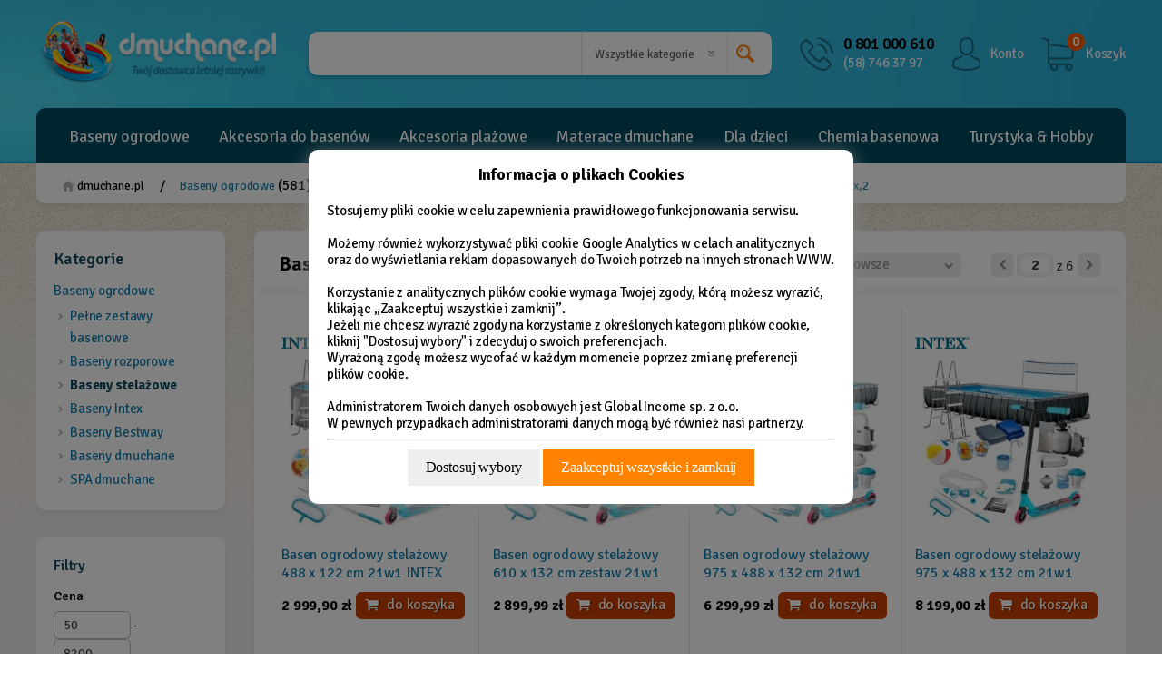

--- FILE ---
content_type: text/html; charset=utf-8
request_url: https://www.dmuchane.pl/k187,basen-stelazowy-intex,2.html
body_size: 21462
content:
<!doctype html><html lang="pl" xmlns:fb="http://ogp.me/ns/fb#"><head><meta http-equiv="Content-Type" content="text/html; charset=utf-8"><title>Basen stelażowy Intex - dmuchane.pl :: str. 2</title>
<META name="description" content="Basen stelażowy Intex!">

<link rel="canonical" href="https://www.dmuchane.pl/k187,basen-stelazowy-intex,2.html">
<link rel="prev" href="https://www.dmuchane.pl/k187,basen-stelazowy-intex.html">
<link rel="next" href="https://www.dmuchane.pl/k187,basen-stelazowy-intex,3.html">
<meta property="og:title" content="Baseny ogrodowe - Baseny stelażowe - Basen stelażowy Intex">
<meta property="og:type" content="website">
<meta property="og:site_name" content="dmuchane.pl">
<meta name="facebook-domain-verification" content="82y4qeqzipmy196zn4t28gswijlejm" />

<meta name="viewport" content="width=device-width, initial-scale=1" />
<link rel="Shortcut icon" href="img/dmuchane.ico">

<link rel="stylesheet" type="text/css" href="jquery.rating.css" media="screen" />
<link rel="stylesheet" type="text/css" href="jquery-ui.min.css" />
<link rel="stylesheet" type="text/css" href="showcomments.css" />
<link rel="stylesheet" type="text/css" href="styles/social-row.css" />
<link rel="stylesheet" type="text/css" href="dist/css/konfigurator.css" />

<link rel="stylesheet" type="text/css" href="dist/vendors/slick/slick/slick.css"/>
<link rel="stylesheet" type="text/css" href="dist/vendors/slick/slick/slick-theme.css"/>

<meta name="viewport" content="width=device-width, initial-scale=1, shrink-to-fit=no">
<link rel="stylesheet" href="dist/css/styles.css?v=1249">

<link href="https://fonts.googleapis.com/css?family=Lato|Signika+Negative:300,400,600,700&display=swap&subset=latin-ext" rel="stylesheet">
<link href="dist/vendors/fontello/fontello/css/fontello.css" rel="stylesheet">

<script src="https://ajax.googleapis.com/ajax/libs/jquery/2.2.4/jquery.min.js"></script>
<!--<script  type="text/javascript" src="https://ajax.googleapis.com/ajax/libs/jquery/1.11.3/jquery.min.js" ></script>-->
<script src="https://code.jquery.com/jquery-migrate-1.4.1.js"></script>
<script type="text/javascript"  src="//code.jquery.com/ui/1.12.1/jquery-ui.min.js" ></script>
<script  type="text/javascript" src="js/jquery.rating.pack.js" ></script>
<script src="/dist/js/lazysizes.min.js" async=""></script>

<!--
<script type="text/javascript">
    window.smartlook||(function(d) {
    var o=smartlook=function(){ o.api.push(arguments)},h=d.getElementsByTagName('head')[0];
    var c=d.createElement('script');o.api=new Array();c.async=true;c.type='text/javascript';
    c.charset='utf-8';c.src='https://rec.smartlook.com/recorder.js';h.appendChild(c);
    })(document);
    smartlook('init', '61773f68e83bec6a4105f81846500315bd76cbc5');
</script>
-->

<!-- Hotjar Tracking Code for https://www.dmuchane.pl/ -->
<!--<script>
    (function(h,o,t,j,a,r){
        h.hj=h.hj||function(){(h.hj.q=h.hj.q||[]).push(arguments)};
        h._hjSettings={hjid:1790966,hjsv:6};
        a=o.getElementsByTagName('head')[0];
        r=o.createElement('script');r.async=1;
        r.src=t+h._hjSettings.hjid+j+h._hjSettings.hjsv;
        a.appendChild(r);
    })(window,document,'https://static.hotjar.com/c/hotjar-','.js?sv=');
</script>
-->

<!--

<script type="text/javascript">
    $(document).ready(function() {
            if ($.cookie('newsletter20')) {
                // it hasn't been three days yet
            } else {
		$.fancybox(
                    '<a href="http://www.dmuchane.pl/n96,10-lat-minelo-kod-rabatowy-10.html" title="Rabat na baseny ogrodowe"><img src="img/popup.jpg" alt="Rabat na baseny ogrodowe" style="width:100%; max-width:800px; max-height:500px;"></a>',
                    {

                        'width'    : 800,
                        'height'    : 500,
                        'transitionIn'      : 'none',
                        'transitionOut'     : 'none',
                         'closeClick'  : 'true',
afterClose: function(){
          $.cookie('newsletter20', 'true', { expires: 3});
}
                    }
);

  };
   });
</script> -->

<script type="text/javascript" src="js/dmuchane.min.js" ></script>
<script type="text/javascript" src="js/jquery.kqs.js" ></script>


<!-- Facebook Pixel Code -->
<script>
  !function(f,b,e,v,n,t,s)
  {if(f.fbq)return;n=f.fbq=function(){n.callMethod?
  n.callMethod.apply(n,arguments):n.queue.push(arguments)};
  if(!f._fbq)f._fbq=n;n.push=n;n.loaded=!0;n.version='2.0';
  n.queue=[];t=b.createElement(e);t.async=!0;
  t.src=v;s=b.getElementsByTagName(e)[0];
  s.parentNode.insertBefore(t,s)}(window, document,'script',
  'https://connect.facebook.net/en_US/fbevents.js');
  fbq('init', '1300188820397637');
  fbq('track', 'PageView');
</script>
<noscript><img height="1" width="1" style="display:none"
  src="https://www.facebook.com/tr?id=1300188820397637&ev=PageView&noscript=1"
/></noscript>
<!-- End Facebook Pixel Code -->
<!-- Global site tag (gtag.js) - Google Analytics -->
<script async src="https://www.googletagmanager.com/gtag/js?id=G-4RRW5QV6BX"></script>
<script>
  window.dataLayer = window.dataLayer || [];
  function gtag(){dataLayer.push(arguments);}
  gtag('js', new Date());

  gtag('config', 'G-4RRW5QV6BX', { 'anonymize_ip': true });
</script>
<script type="text/javascript">var aProdukty = []; var aProduktyN = []; var aProduktyRadio = []; </script><script src="skrypty.php"></script><script type="application/ld+json">{"@context":"http://schema.org","@type":"BreadcrumbList","itemListElement":[{"@type":"ListItem","position":1,"item":{"@id":"https://www.dmuchane.pl/k21,baseny-ogrodowe.html","name":"Baseny ogrodowe"}},{"@type":"ListItem","position":2,"item":{"@id":"https://www.dmuchane.pl/k159,baseny-stelazowe.html","name":"Baseny stelażowe"}},{"@type":"ListItem","position":3,"item":{"@id":"https://www.dmuchane.pl/k187,basen-stelazowy-intex.html","name":"Basen stelażowy Intex"}}]}</script></head><body><img id="loading-image" src="img/loading.gif" alt="loading" style="height: 1px; width: 1px; position: absolute; left: 0; top: 0; display: none"><div id="kqs-tlo" style="width: 100%; height: 100%; display: none; position: fixed; top: 0; left: 0; background-color: #000000; z-index: 1000; opacity: 0; transition: opacity 0.5s linear;" onclick="kqs_off();"></div><div id="galeria-box" style="display: none; position: fixed; color: #000000; background-color: #ffffff; z-index: 1001; border: 0; box-shadow: 0 5px 20px #808080; opacity: 0; transition: opacity 0.5s linear;"><div id="galeria-podklad" style="width: 32px; height: 32px; margin: 20px; text-align: center"><img src="img/loading.gif" alt="loading" id="galeria-obraz" onclick="kqs_off();"></div><div style="margin: -10px 10px 10px 10px" id="galeria-miniatury"></div><div id="galeria-nazwa" style="margin: 10px; color: #000000; font-weight: bold; text-align: center"></div><div class="kqs-iks" style="width: 20px; height: 20px; position: absolute; cursor: pointer; top: 0; right: 0; background: #ffffff url(img/iks.png) 2px 6px/12px no-repeat; box-sizing: content-box;" onclick="kqs_off();"></div></div><table id="kqs-box-tlo" style="width: 100%; height: 100%; display: none; position: fixed; top: 0; left: 0; z-index: 1001; opacity: 0; transition: opacity 0.5s linear;"><tr><td style="width: 100%; height: 100%; vertical-align: middle"><div id="kqs-box" style="width: 95%; height: 95%; position: relative; margin: auto; color: #000000; background-color: #ffffff; border-radius: 10px; border: 0; box-shadow: 0 5px 20px #808080"><div id="kqs-box-zawartosc" style="height: 100%; padding: 20px"></div><div class="kqs-iks" style="width: 20px; height: 20px; position: absolute; cursor: pointer; top: 0; right: 0; background: url(img/iks.png) 2px 6px/12px no-repeat; box-sizing: content-box" onclick="kqs_off();"></div></div></td></tr></table><div id="podpowiedzi" class="tips"></div>        <nav class="mobileNav">
                
	<nav  class='mobileNav'>
	<ul id='mobMenu-0' class='mobMenuList'><li><a class='mobMenuListSubOpen' href='#mobMenu-1'></a><a href='k21,baseny-ogrodowe.html' title="Baseny ogrodowe Intex i Bestway | sklep z basenami | dmuchane.pl">Baseny ogrodowe</a></li><li><a class='mobMenuListSubOpen' href='#mobMenu-9'></a><a href='k19,akcesoria-do-basenow.html' title="Akcesoria do basenów, akcesoria basenowe Intex i Bestway  - dmuchane.pl">Akcesoria do basenów</a></li><li><a class='mobMenuListSubOpen' href='#mobMenu-18'></a><a href='k26,akcesoria-plazowe.html' title="Akcesoria plażowe są uzupełnieniem wodnej rozrywki - dmuchane.pl">Akcesoria plażowe</a></li><li><a class='mobMenuListSubOpen' href='#mobMenu-26'></a><a href='k25,materace-dmuchane.html' title="Materace dmuchane - sprawdź nasz konfigurator! - dmuchane.pl">Materace dmuchane</a></li><li><a class='mobMenuListSubOpen' href='#mobMenu-34'></a><a href='k27,dla-dzieci.html' title="">Dla dzieci</a></li><li><a class='mobMenuListSubOpen' href='#mobMenu-41'></a><a href='k24,chemia-basenowa.html' title="  Chemia basenowa | Czysta woda i dłuższe życie basenu | Dmuchane.pl">Chemia basenowa</a></li><li><a class='mobMenuListSubOpen' href='#mobMenu-45'></a><a href='k171,turystyka-&-hobby.html' title="Turystyka & Hobby w ofercie sklepu - dmuchane.pl">Turystyka & Hobby</a></li>
	</ul>
	<ul id='mobMenu-1' class='mobMenuList'>
		<li class='mobMenuSubtitle'><a class='mobMenu-subclose' href='#mobMenu-0'>Baseny ogrodowe</a></li>
		<li><a href='k94,pelne-zestawy-basenowe.html' title="Pełne zestawy basenowe - dmuchane.pl">Pełne zestawy basenowe</a></li>
		<li><a href='k158,baseny-rozporowe.html' title="Baseny rozporowe | Szeroki wybór i wyjątkowe ceny! | Dmuchane.pl">Baseny rozporowe</a></li>
		<li><a href='k159,baseny-stelazowe.html' title="Baseny stelażowe | Niskie ceny | Duże baseny | Wysoka jakość | Dmuchane.pl">Baseny stelażowe</a></li>
		<li><a href='k28,baseny-intex.html' title="Baseny Intex | Super oferty renomowanego producenta | Dmuchane.pl">Baseny Intex</a></li>
		<li><a href='k63,baseny-bestway.html' title="Baseny Bestway zebrane w ofercie sklepu internetowego - dmuchane.pl">Baseny Bestway</a></li>
		<li><a href='k30,baseny-dmuchane.html' title="Baseny dmuchane | Bestway i INTEX Tanio | dmuchane.pl">Baseny dmuchane</a></li>
		<li><a href='k125,spa-dmuchane.html' title="Dmuchane SPA w Twoim ogrodzie - dmuchane.pl">SPA dmuchane</a></li>
	</ul>
	<ul id='mobMenu-9' class='mobMenuList'>
		<li class='mobMenuSubtitle'><a class='mobMenu-subclose' href='#mobMenu-0'>Akcesoria do basenów</a></li>
		<li><a href='k254,do-czyszczenia-basenu.html' title="Do czyszczenia basenu - dmuchane.pl">Do czyszczenia basenu</a></li>
		<li><a href='k264,pokrywy-termiczne-do-spa.html' title="">Pokrywy termiczne do SPA</a></li>
		<li><a href='k64,pompy-do-basenu.html' title="Pompy do basenu ogrodowego tylko sprawdzonych marek - dmuchane.pl">Pompy do basenu</a></li>
		<li><a href='k163,filtry-do-pomp.html' title="Filtry do pomp w ofercie sklepu - dmuchane.pl">Filtry do pomp</a></li>
		<li><a href='k65,maty-pod-basen.html' title="Maty pod basen ogrodowy od renomowanych producentów Intex i Bestway - dmuchane.pl">Maty pod basen</a></li>
		<li><a href='k66,pokrywy-na-basen.html' title="Pokrywy na basen ogrodowy Intex i Bestway">Pokrywy na basen</a></li>
		<li><a href='k96,drabinki-do-basenu.html' title="Drabinki do basenu marek Intex i Bestway - dmuchane.pl">Drabinki do basenu</a></li>
		<li><a href='k68,pozostale-akcesoria.html' title="Akcesoria do basenów ogrodowych Intex i Bestway">Pozostałe akcesoria</a></li>
	</ul>
	<ul id='mobMenu-18' class='mobMenuList'>
		<li class='mobMenuSubtitle'><a class='mobMenu-subclose' href='#mobMenu-0'>Akcesoria plażowe</a></li>
		<li><a href='k169,rekawki-do-plywania.html' title="Rękawki do pływania w sklepie - dmuchane.pl">Rękawki do pływania</a></li>
		<li><a class='mobMenuListSubOpen' href='#mobMenu-20'></a><a href='k88,materace-do-wody.html' title="Materace do wody to prawdziwa frajda - dmuchane.pl">Materace do wody</a></li>
		<li><a href='k106,zabawki-dmuchane.html' title="Zabawki dmuchane plażowe | Przygotuj się na lato 2021! | Dmuchane.pl">Zabawki dmuchane</a></li>
		<li><a href='k105,do-nauki-plywania.html' title="Do nauki pływania - dmuchane.pl">Do nauki pływania</a></li>
		<li><a href='k87,kola-do-plywania.html' title="Koła do pływania zawsze marek Intex i Bestway - dmuchane.pl">Koła do pływania</a></li>
		<li><a href='k86,pilki-dmuchane.html' title="Piłki dmuchane w sklepie - dmuchane.pl">Piłki dmuchane</a></li>
		<li><a href='k20,akcesoria-do-plywania.html' title="Akcesoria do pływania - dmuchane.pl">Akcesoria do pływania</a></li>
	</ul>
	<ul id='mobMenu-26' class='mobMenuList'>
		<li class='mobMenuSubtitle'><a class='mobMenu-subclose' href='#mobMenu-0'>Materace dmuchane</a></li>
		<li><a href='k74,materace-z-pompka.html' title="Materace z pompką w zestawie - dmuchane.pl">Materace z pompką</a></li>
		<li><a href='k164,materace-intex.html' title="Materace Intex cieszą się uznaniem i renomą - dmuchane.pl">Materace Intex</a></li>
		<li><a href='k165,materace-bestway.html' title="Materace Bestway to sprawdzony i pewny produkt - dmuchane.pl">Materace Bestway</a></li>
		<li><a href='k170,materace-turystyczne.html' title="Materace turystyczne tylko sprawdzone modele - dmuchane.pl">Materace turystyczne</a></li>
		<li><a href='k97,fotel-dmuchany.html' title="Fotele dmuchane zrelaksujujesz się na dobre - dmuchane.pl">Fotel dmuchany</a></li>
		<li><a href='k76,pompki-do-materaca.html' title="Pompki do materaca solidne i sprawdzone - dmuchane.pl">Pompki do materaca</a></li>
		<li><a href='k70,rogale,-poduszki,-latki.html' title="">Rogale, poduszki, łatki</a></li>
	</ul>
	<ul id='mobMenu-34' class='mobMenuList'>
		<li class='mobMenuSubtitle'><a class='mobMenu-subclose' href='#mobMenu-0'>Dla dzieci</a></li>
		<li><a href='k31,baseny-dla-dzieci.html' title="Baseny dla dzieci stworzone z myślą o nich | Sklep Online Dmuchane.pl">Baseny dla dzieci</a></li>
		<li><a href='k83,brodzik-dmuchany.html' title="">Brodzik dmuchany</a></li>
		<li><a class='mobMenuListSubOpen' href='#mobMenu-37'></a><a href='k102,dmuchane-place-zabaw.html' title="Dmuchane place zabaw dają wszystkim wiele radości - dmuchane.pl">Dmuchane place zabaw</a></li>
		<li><a href='k82,kojce-dmuchane.html' title="">Kojce dmuchane</a></li>
		<li><a href='k84,trampoliny-dla-dzieci.html' title="Trampolina dla dzieci marki Neo-Sport - dmuchane.pl">Trampoliny dla dzieci</a></li>
		<li><a href='k85,domki-i-namioty.html' title="">Domki i namioty</a></li>
	</ul>
	<ul id='mobMenu-41' class='mobMenuList'>
		<li class='mobMenuSubtitle'><a class='mobMenu-subclose' href='#mobMenu-0'>Chemia basenowa</a></li>
		<li><a href='k161,chlor-do-basenu.html' title="Chlor do basenu skutecznie zwalcza mikroorganizmy - dmuchane.pl">Chlor do basenu</a></li>
		<li><a href='k207,dozownik-chloru-do-basenu.html' title="Dozownik chloru do basenu - dmuchane.pl">Dozownik chloru do basenu</a></li>
		<li><a href='k95,generator-chloru.html' title="Generatory chloru to skuteczne narzędzie - dmuchane.pl">Generator chloru</a></li>
	</ul>
	<ul id='mobMenu-45' class='mobMenuList'>
		<li class='mobMenuSubtitle'><a class='mobMenu-subclose' href='#mobMenu-0'>Turystyka & Hobby</a></li>
		<li><a href='k263,wentylatory.html' title="">Wentylatory</a></li>
		<li><a class='mobMenuListSubOpen' href='#mobMenu-47'></a><a href='k23,pontony.html' title="Pontony trwałe i użyteczne marek Intex i Bestway - dmuchane.pl">Pontony</a></li>
		<li><a href='k262,deski-sup.html' title="Deski Sup | Najwytrzymalsze deski w świetnych cenach | Dmuchane.pl">Deski SUP</a></li>
		<li><a class='mobMenuListSubOpen' href='#mobMenu-49'></a><a href='k126,sprzet-turystyczny.html' title="Sprzęt turystyczny - pompki, namioty i inne akcesoria">Sprzęt turystyczny</a></li>
		<li><a class='mobMenuListSubOpen' href='#mobMenu-50'></a><a href='k33,trampoliny-ogrodowe.html' title="Trampoliny ogrodowe sprawdzonej marki Neo-Sport - dmuchane.pl">Trampoliny ogrodowe</a></li>
		<li><a class='mobMenuListSubOpen' href='#mobMenu-51'></a><a href='k121,sprzet-do-cwiczen.html' title="Sprzęt do ćwiczeń dla amatorów i profesjonalistów - dmuchane.pl">Sprzęt do ćwiczeń</a></li>
		<li><a href='k134,hustawki-dla-dzieci.html' title="Huśtawki dla dzieci Edu-Play w sklepie - dmuchane.pl">Huśtawki dla dzieci</a></li>
	</ul>
	<ul id='mobMenu-20' class='mobMenuList'>
		<li class='mobMenuSubtitle'><a class='mobMenu-subclose' href='#mobMenu-18'>Materace do wody</a></li>
		<li><a href='k232,plywajaca-wyspa.html' title="Pływająca wyspa - dmuchane.pl">Pływająca wyspa</a></li>
	</ul>
	<ul id='mobMenu-37' class='mobMenuList'>
		<li class='mobMenuSubtitle'><a class='mobMenu-subclose' href='#mobMenu-34'>Dmuchane place zabaw</a></li>
		<li><a href='k239,slizgawka-wodna.html' title="Ślizgawka wodna - dmuchane.pl">Ślizgawka wodna</a></li>
		<li><a href='k61,wodne-place-zabaw.html' title="Wodne place zabaw - dmuchane.pl">Wodne place zabaw</a></li>
	</ul>
	<ul id='mobMenu-47' class='mobMenuList'>
		<li class='mobMenuSubtitle'><a class='mobMenu-subclose' href='#mobMenu-45'>Pontony</a></li>
		<li><a href='k167,kajaki-dmuchane.html' title="Kajaki dmuchane mobilne i wyjątkowo tanie rozwiązanie - dmuchane.pl">Kajaki dmuchane</a></li>
		<li><a href='k81,akcesoria-do-pontonow.html' title="Akcesoria do pontonów - dmuchane.pl">Akcesoria do pontonów</a></li>
		<li><a href='k77,pompki-do-pontonow.html' title="Pompki do pontonów w sklepie - dmuchane.pl">Pompki do pontonów</a></li>
	</ul>
	<ul id='mobMenu-49' class='mobMenuList'>
		<li class='mobMenuSubtitle'><a class='mobMenu-subclose' href='#mobMenu-45'>Sprzęt turystyczny</a></li>
		<li><a href='k168,prysznice-solarne.html' title="Prysznice solarne w ofercie sklepu - dmuchane.pl">Prysznice solarne</a></li>
		<li><a href='k162,lodowki-turystyczne.html' title="Lodówki turystyczne są niezbędne podczas podróży - dmuchane.pl">Lodówki turystyczne</a></li>
	</ul>
	<ul id='mobMenu-50' class='mobMenuList'>
		<li class='mobMenuSubtitle'><a class='mobMenu-subclose' href='#mobMenu-45'>Trampoliny ogrodowe</a></li>
		<li><a href='k116,czesci-do-trampolin.html' title="Części do trampolin - dmuchane.pl">Części do trampolin</a></li>
	</ul>
	<ul id='mobMenu-51' class='mobMenuList'>
		<li class='mobMenuSubtitle'><a class='mobMenu-subclose' href='#mobMenu-45'>Sprzęt do ćwiczeń</a></li>
		<li><a href='k122,laweczki-do-cwiczen.html' title="Ławeczki do ćwiczeń | Nie czekaj na siłownie! | Dmuchane.pl">Ławeczki do ćwiczeń</a></li>
		<li><a href='k123,drazki-do-podciagania.html' title="Drążki do podciągania rozporowe, trwałe i sprawdzone - dmuchane.pl">Drążki do podciągania</a></li>
	</ul>
	</nav><script>
        $(document).ready(function(){
            $( ".mobileNav ul" ).addClass('mobMenuList-hidden');
            $( ".mobileNav ul:first").removeClass('mobMenuList-hidden').addClass('mobMenuList-opened');
            $( ".mobileNav ul li a.mobMenuListSubOpen" ).click(function(event){
                event.preventDefault();
                $( ".mobileNav ul" ).removeClass('mobMenuList-opened');
                $(this).parent().parent().addClass('mobMenuList-subopened').addClass('mobMenuList-opened');
                $( ".mobileNav ul:first" ).addClass('mobMenuList-opened');
                var href = $(this).attr('href').replace('#','');
                var page=$( "#"+href);
                page.removeClass('mobMenuList-hidden');
                if (page.is(':visible')) {
                    page.addClass('mobMenuList-opened');
                }
            });
            $( ".mobileNav ul li a.mobMenu-subclose" ).click(function(event){
                event.preventDefault();
                /*$(this).parent().parent().addClass('mobMenuList-hidden');*/
                transitionEnd = 'transitionend webkitTransitionEnd otransitionend MSTransitionEnd';
                var page=$(this).parent().parent();
                page.on(transitionEnd, function () {
                    page.toggleClass('mobMenuList-hidden');
                    page.off(transitionEnd);
                });
                $( ".mobileNav ul").removeClass('mobMenuList-opened');
                $( ".mobileNav ul:first").addClass('mobMenuList-opened');
                var href = $(this).attr('href').replace('#','');
                $( "#"+href).removeClass('mobMenuList-hidden');
                $( "#"+href).addClass('mobMenuList-opened').removeClass('mobMenuList-subopened');
            });
        });

        </script>
                </nav>


<div id="page">


<header class="header">
    <div class="wrapper">

        <div class="header__row">
            <a href="/" class="logoMod"><img src="dist/img/dmuchane_logo.png" alt="Strona główna - dmuchane.pl - Twój dostawca letniej rozrywki!"></a>

                        <div class="searchMod">
                <form action="index.php" method="get"><input TYPE="hidden" name="d" value="szukaj"><div style="display:none"><input type="checkbox" name="szukajOpis" value="1" id="szukaj_op"></div>
                    <div class="searchMod__text">
                        <input type="text" value="" name="szukaj" onkeyup="podpowiedz(this.value);" autocomplete="off" aria-label="Pole wyszukiwania">
                    </div>
                    <div class="searchMod__select">
                        <select name='kategoria'>
               				 <option value="">Wszystkie kategorie</option>
                            <option value='21'>Baseny ogrodowe</option><option value='19'>Akcesoria do basenów</option><option value='26'>Akcesoria plażowe</option><option value='25'>Materace dmuchane</option><option value='27'>Dla dzieci</option><option value='24'>Chemia basenowa</option><option value='171'>Turystyka & Hobby</option><option value='246'>Intex 2020</option><option value='247'>Bestway 2020</option>
                        </select>
                    </div>
                    <div class="searchMod__find">
                        <button type="submit" aria-label="Wyszukaj"><em></em></button>
                    </div>
                </form>
            </div>
            <!-- searchMod -->

            <div class="header__mods">
                <div class="infoMod">
                    <span class="infoMod__801">0 801 000 610</span>
                    <span class="infoMod__58"><a href="tel:+48587463797">(58) 746 37 97</a></span>

                    <div class="infoMod__extra">
                        <div class="infoMod__hover">
                            <p class="infoMod__header n3">Zadzwoń do nas!</p>
                            <div class="infoMod__infos">
                                Przyjmujemy zamówienia telefoniczne.<br>
                                    PON.: <strong>7:30 - 17:30</strong><br>
                                    WT. - PT.: <strong>7:30 - 15:30</strong><br>
                                <a href="kontakt.html" class="infoMod__link"><span>Wyślij wiadomość</span></a>
                            </div>
                        </div>
                    </div>

                </div>
                <!-- infoMod -->
                <div class="accountMod">
                    <a href="konto.html" class="accountMod__link3"><span>Konto</span></a>
                    
                    <div class="accountMod__extra">
                        <div class="accountMod__hover">
                                                            <p class="accountMod__header n3">Twoje konto</p>
                            <div class="accountMod__box">
                                <a href="index.php?d=login" rel="nofollow" class="accountMod__link">Zaloguj się</a> 
                                <a href="index.php?d=rejestracja" rel="nofollow" class="accountMod__link accountMod__link--light">Nowe konto</a>
                            </div>

                        </div>
                    </div>

                </div>
                <!-- accountMod -->
                <div id="mKoszyk">                <div class="cartMod">
                    <a href="index.php?d=koszyk" rel="nofollow" class="cartMod__linko"><span class="cartMod__qty">0</span><span class="cartMod__name">Koszyk</span></a>
                </div>
                <!-- accountMod --></div>
            </div>

            <a href="" id="cats-box" class="js-menuTrigger"><em class="icon-menu"></em></a>


        </div>
        <!-- header__row -->

        <div class="header__row">

            <div id="nav">
                <div class="wrapper">
                
	<nav id='cat-top' class='box radius5'>
	<ul>
		<li class='dropdown'>
			<a href='k21,baseny-ogrodowe.html' class='dropbtn'  title="Baseny ogrodowe Intex i Bestway | sklep z basenami | dmuchane.pl">Baseny ogrodowe</a>
			<div class='dropdown-content'><div class='dropdown-bestseller'><div class='dropdown-bestseller-left'><div><img src='galerie/producenci/bestway.gif'></div><div class='productName'>Basen dmuchany rodzinny 305 x 183 x 46 cm Bestway 54150</div><div class='price'><span>109,99 zł</span></div></div><div class='dropdown-bestseller-right'><figure><a href='p4263,Basen-dmuchany-rodzinny-305-x-183-x-46-cm-Bestway-54150.html'><img src='galerie/b/basen-dmuchany-rodzinny-305-x_39466_k.jpg'></a></figure></div></div><nav class='category-list'>
			<ul>
				<li class='subcategory '><a href='k94,pelne-zestawy-basenowe.html' title="Pełne zestawy basenowe - dmuchane.pl">Pełne zestawy basenowe</a>
				</li>
				<li class='subcategory '><a href='k158,baseny-rozporowe.html' title="Baseny rozporowe | Szeroki wybór i wyjątkowe ceny! | Dmuchane.pl">Baseny rozporowe</a>
				</li>
				<li class='subcategory '><a href='k159,baseny-stelazowe.html' title="Baseny stelażowe | Niskie ceny | Duże baseny | Wysoka jakość | Dmuchane.pl">Baseny stelażowe</a>
				</li>
				<li class='subcategory '><a href='k28,baseny-intex.html' title="Baseny Intex | Super oferty renomowanego producenta | Dmuchane.pl">Baseny Intex</a>
				</li>
				<li class='subcategory '><a href='k63,baseny-bestway.html' title="Baseny Bestway zebrane w ofercie sklepu internetowego - dmuchane.pl">Baseny Bestway</a>
				</li>
				<li class='subcategory '><a href='k30,baseny-dmuchane.html' title="Baseny dmuchane | Bestway i INTEX Tanio | dmuchane.pl">Baseny dmuchane</a>
				</li>
				<li class='subcategory '><a href='k125,spa-dmuchane.html' title="Dmuchane SPA w Twoim ogrodzie - dmuchane.pl">SPA dmuchane</a>
				</li>
			</ul>
			</nav></div>
		</li>
		<li class='dropdown'>
			<a href='k19,akcesoria-do-basenow.html' class='dropbtn'  title="Akcesoria do basenów, akcesoria basenowe Intex i Bestway  - dmuchane.pl">Akcesoria do basenów</a>
			<div class='dropdown-content'><div class='dropdown-bestseller'><div class='dropdown-bestseller-left'><div><img src='galerie/producenci/intex.gif'></div><div class='productName'>Pokrywa do basenu 244 cm INTEX 28020</div><div class='price'><span>26,99 zł</span></div></div><div class='dropdown-bestseller-right'><figure><a href='p191,Pokrywa-do-basenu-244-cm-INTEX-28020.html'><img src='galerie/p/pokrywa-do-basenu-244-cm-intex_7152_k.jpg'></a></figure></div></div><nav class='category-list'>
			<ul>
				<li class='subcategory '><a href='k254,do-czyszczenia-basenu.html' title="Do czyszczenia basenu - dmuchane.pl">Do czyszczenia basenu</a>
				</li>
				<li class='subcategory '><a href='k264,pokrywy-termiczne-do-spa.html' title="">Pokrywy termiczne do SPA</a>
				</li>
				<li class='subcategory '><a href='k64,pompy-do-basenu.html' title="Pompy do basenu ogrodowego tylko sprawdzonych marek - dmuchane.pl">Pompy do basenu</a>
				</li>
				<li class='subcategory '><a href='k163,filtry-do-pomp.html' title="Filtry do pomp w ofercie sklepu - dmuchane.pl">Filtry do pomp</a>
				</li>
				<li class='subcategory '><a href='k65,maty-pod-basen.html' title="Maty pod basen ogrodowy od renomowanych producentów Intex i Bestway - dmuchane.pl">Maty pod basen</a>
				</li>
				<li class='subcategory '><a href='k66,pokrywy-na-basen.html' title="Pokrywy na basen ogrodowy Intex i Bestway">Pokrywy na basen</a>
				</li>
				<li class='subcategory '><a href='k96,drabinki-do-basenu.html' title="Drabinki do basenu marek Intex i Bestway - dmuchane.pl">Drabinki do basenu</a>
				</li>
				<li class='subcategory '><a href='k68,pozostale-akcesoria.html' title="Akcesoria do basenów ogrodowych Intex i Bestway">Pozostałe akcesoria</a>
				</li>
			</ul>
			</nav></div>
		</li>
		<li class='dropdown'>
			<a href='k26,akcesoria-plazowe.html' class='dropbtn'  title="Akcesoria plażowe są uzupełnieniem wodnej rozrywki - dmuchane.pl">Akcesoria plażowe</a>
			<div class='dropdown-content'><div class='dropdown-bestseller'><div class='dropdown-bestseller-left'><div><img src='galerie/producenci/intex.gif'></div><div class='productName'>Koło Fotelik do nauki pływania 79 x 79 cm INTEX 56587</div><div class='price'><span>32,99 zł</span></div></div><div class='dropdown-bestseller-right'><figure><a href='p888,Koło-Fotelik-do-nauki-pływania-79-x-79-cm-INTEX-56587.html'><img src='galerie/k/kolo-fotelik-do-nauki-plywania_1473_k.jpg'></a></figure></div></div><nav class='category-list'>
			<ul>
				<li class='subcategory '><a href='k169,rekawki-do-plywania.html' title="Rękawki do pływania w sklepie - dmuchane.pl">Rękawki do pływania</a>
				</li>
				<li class='subcategory arrow'><a href='k88,materace-do-wody.html' title="Materace do wody to prawdziwa frajda - dmuchane.pl">Materace do wody</a>
					<nav class='dropdown-sub'>
						<ul>
							<li><a href='k232,plywajaca-wyspa.html' title="Pływająca wyspa - dmuchane.pl">Pływająca wyspa</a></li>
						</ul>
					</nav>
				</li>
				<li class='subcategory '><a href='k106,zabawki-dmuchane.html' title="Zabawki dmuchane plażowe | Przygotuj się na lato 2021! | Dmuchane.pl">Zabawki dmuchane</a>
				</li>
				<li class='subcategory '><a href='k105,do-nauki-plywania.html' title="Do nauki pływania - dmuchane.pl">Do nauki pływania</a>
				</li>
				<li class='subcategory '><a href='k87,kola-do-plywania.html' title="Koła do pływania zawsze marek Intex i Bestway - dmuchane.pl">Koła do pływania</a>
				</li>
				<li class='subcategory '><a href='k86,pilki-dmuchane.html' title="Piłki dmuchane w sklepie - dmuchane.pl">Piłki dmuchane</a>
				</li>
				<li class='subcategory '><a href='k20,akcesoria-do-plywania.html' title="Akcesoria do pływania - dmuchane.pl">Akcesoria do pływania</a>
				</li>
			</ul>
			</nav></div>
		</li>
		<li class='dropdown'>
			<a href='k25,materace-dmuchane.html' class='dropbtn'  title="Materace dmuchane - sprawdź nasz konfigurator! - dmuchane.pl">Materace dmuchane</a>
			<div class='dropdown-content'><div class='dropdown-bestseller'><div class='dropdown-bestseller-left'><div><img src='galerie/producenci/intex.gif'></div><div class='productName'>Pompka tłokowa Double Quick I 29 cm INTEX 68612</div><div class='price'><span>12,99 zł</span></div></div><div class='dropdown-bestseller-right'><figure><a href='p241,Pompka-tłokowa-Double-Quick-I-29-cm-INTEX-68612.html'><img src='galerie/p/pompka-tlokowa-double-quick-i-2_312_k.jpg'></a></figure></div></div><nav class='category-list'>
			<ul>
				<li class='subcategory '><a href='k74,materace-z-pompka.html' title="Materace z pompką w zestawie - dmuchane.pl">Materace z pompką</a>
				</li>
				<li class='subcategory '><a href='k164,materace-intex.html' title="Materace Intex cieszą się uznaniem i renomą - dmuchane.pl">Materace Intex</a>
				</li>
				<li class='subcategory '><a href='k165,materace-bestway.html' title="Materace Bestway to sprawdzony i pewny produkt - dmuchane.pl">Materace Bestway</a>
				</li>
				<li class='subcategory '><a href='k170,materace-turystyczne.html' title="Materace turystyczne tylko sprawdzone modele - dmuchane.pl">Materace turystyczne</a>
				</li>
				<li class='subcategory '><a href='k97,fotel-dmuchany.html' title="Fotele dmuchane zrelaksujujesz się na dobre - dmuchane.pl">Fotel dmuchany</a>
				</li>
				<li class='subcategory '><a href='k76,pompki-do-materaca.html' title="Pompki do materaca solidne i sprawdzone - dmuchane.pl">Pompki do materaca</a>
				</li>
				<li class='subcategory '><a href='k70,rogale,-poduszki,-latki.html' title="">Rogale, poduszki, łatki</a>
				</li>
			</ul>
			</nav></div>
		</li>
		<li class='dropdown'>
			<a href='k27,dla-dzieci.html' class='dropbtn'  title="">Dla dzieci</a>
			<div class='dropdown-content'><div class='dropdown-bestseller'><div class='dropdown-bestseller-left'><div><img src='galerie/producenci/intex.gif'></div><div class='productName'>Basen dmuchany, owalny 163 x 107 x 46 cm INTEX 57482</div><div class='price'><span>84,99 zł</span></div></div><div class='dropdown-bestseller-right'><figure><a href='p1138,Basen-dmuchany,-owalny-163-x-107-x-46-cm-INTEX-57482.html'><img src='galerie/b/basen-dmuchany-owalny-163-x-10_4877_k.jpg'></a></figure></div></div><nav class='category-list'>
			<ul>
				<li class='subcategory '><a href='k31,baseny-dla-dzieci.html' title="Baseny dla dzieci stworzone z myślą o nich | Sklep Online Dmuchane.pl">Baseny dla dzieci</a>
				</li>
				<li class='subcategory '><a href='k83,brodzik-dmuchany.html' title="">Brodzik dmuchany</a>
				</li>
				<li class='subcategory arrow'><a href='k102,dmuchane-place-zabaw.html' title="Dmuchane place zabaw dają wszystkim wiele radości - dmuchane.pl">Dmuchane place zabaw</a>
					<nav class='dropdown-sub'>
						<ul>
							<li><a href='k239,slizgawka-wodna.html' title="Ślizgawka wodna - dmuchane.pl">Ślizgawka wodna</a></li>
							<li><a href='k61,wodne-place-zabaw.html' title="Wodne place zabaw - dmuchane.pl">Wodne place zabaw</a></li>
						</ul>
					</nav>
				</li>
				<li class='subcategory '><a href='k82,kojce-dmuchane.html' title="">Kojce dmuchane</a>
				</li>
				<li class='subcategory '><a href='k84,trampoliny-dla-dzieci.html' title="Trampolina dla dzieci marki Neo-Sport - dmuchane.pl">Trampoliny dla dzieci</a>
				</li>
				<li class='subcategory '><a href='k85,domki-i-namioty.html' title="">Domki i namioty</a>
				</li>
			</ul>
			</nav></div>
		</li>
		<li class='dropdown'>
			<a href='k24,chemia-basenowa.html' class='dropbtn'  title="  Chemia basenowa | Czysta woda i dłuższe życie basenu | Dmuchane.pl">Chemia basenowa</a>
			<div class='dropdown-content'><div class='dropdown-bestseller'><div class='dropdown-bestseller-left'><div><img src='galerie/producenci/intex.gif'></div><div class='productName'>Pływający dozownik chemiczny INTEX 29040</div><div class='price'><span>10,90 zł</span></div></div><div class='dropdown-bestseller-right'><figure><a href='p2113,Pływający-dozownik-chemiczny-INTEX-29040.html'><img src='galerie/p/plywajacy-dozownik-chemiczny-i_4518_k.jpg'></a></figure></div></div><nav class='category-list'>
			<ul>
				<li class='subcategory '><a href='k161,chlor-do-basenu.html' title="Chlor do basenu skutecznie zwalcza mikroorganizmy - dmuchane.pl">Chlor do basenu</a>
				</li>
				<li class='subcategory '><a href='k207,dozownik-chloru-do-basenu.html' title="Dozownik chloru do basenu - dmuchane.pl">Dozownik chloru do basenu</a>
				</li>
				<li class='subcategory '><a href='k95,generator-chloru.html' title="Generatory chloru to skuteczne narzędzie - dmuchane.pl">Generator chloru</a>
				</li>
			</ul>
			</nav></div>
		</li>
		<li class='dropdown'>
			<a href='k171,turystyka-&-hobby.html' class='dropbtn'  title="Turystyka & Hobby w ofercie sklepu - dmuchane.pl">Turystyka & Hobby</a>
			<div class='dropdown-content'><div class='dropdown-bestseller'><div class='dropdown-bestseller-left'><div><img src='galerie/producenci/bestway.gif'></div><div class='productName'>Mata do przewijania, przewijak dmuchany 81 x 63 x 46 cm  Bestway 52241</div><div class='price'><span>18,99 zł</span></div></div><div class='dropdown-bestseller-right'><figure><a href='p2751,Mata-do-przewijania,-przewijak-dmuchany-81-x-63-x-46-cm--Bestway-52241.html'><img src='galerie/m/mata-do-przewijania-przewijak_7693_k.jpg'></a></figure></div></div><nav class='category-list'>
			<ul>
				<li class='subcategory '><a href='k263,wentylatory.html' title="">Wentylatory</a>
				</li>
				<li class='subcategory arrow'><a href='k23,pontony.html' title="Pontony trwałe i użyteczne marek Intex i Bestway - dmuchane.pl">Pontony</a>
					<nav class='dropdown-sub'>
						<ul>
							<li><a href='k167,kajaki-dmuchane.html' title="Kajaki dmuchane mobilne i wyjątkowo tanie rozwiązanie - dmuchane.pl">Kajaki dmuchane</a></li>
							<li><a href='k81,akcesoria-do-pontonow.html' title="Akcesoria do pontonów - dmuchane.pl">Akcesoria do pontonów</a></li>
							<li><a href='k77,pompki-do-pontonow.html' title="Pompki do pontonów w sklepie - dmuchane.pl">Pompki do pontonów</a></li>
						</ul>
					</nav>
				</li>
				<li class='subcategory '><a href='k262,deski-sup.html' title="Deski Sup | Najwytrzymalsze deski w świetnych cenach | Dmuchane.pl">Deski SUP</a>
				</li>
				<li class='subcategory arrow'><a href='k126,sprzet-turystyczny.html' title="Sprzęt turystyczny - pompki, namioty i inne akcesoria">Sprzęt turystyczny</a>
					<nav class='dropdown-sub'>
						<ul>
							<li><a href='k168,prysznice-solarne.html' title="Prysznice solarne w ofercie sklepu - dmuchane.pl">Prysznice solarne</a></li>
							<li><a href='k162,lodowki-turystyczne.html' title="Lodówki turystyczne są niezbędne podczas podróży - dmuchane.pl">Lodówki turystyczne</a></li>
						</ul>
					</nav>
				</li>
				<li class='subcategory arrow'><a href='k33,trampoliny-ogrodowe.html' title="Trampoliny ogrodowe sprawdzonej marki Neo-Sport - dmuchane.pl">Trampoliny ogrodowe</a>
					<nav class='dropdown-sub'>
						<ul>
							<li><a href='k116,czesci-do-trampolin.html' title="Części do trampolin - dmuchane.pl">Części do trampolin</a></li>
						</ul>
					</nav>
				</li>
				<li class='subcategory arrow'><a href='k121,sprzet-do-cwiczen.html' title="Sprzęt do ćwiczeń dla amatorów i profesjonalistów - dmuchane.pl">Sprzęt do ćwiczeń</a>
					<nav class='dropdown-sub'>
						<ul>
							<li><a href='k122,laweczki-do-cwiczen.html' title="Ławeczki do ćwiczeń | Nie czekaj na siłownie! | Dmuchane.pl">Ławeczki do ćwiczeń</a></li>
							<li><a href='k123,drazki-do-podciagania.html' title="Drążki do podciągania rozporowe, trwałe i sprawdzone - dmuchane.pl">Drążki do podciągania</a></li>
						</ul>
					</nav>
				</li>
				<li class='subcategory '><a href='k134,hustawki-dla-dzieci.html' title="Huśtawki dla dzieci Edu-Play w sklepie - dmuchane.pl">Huśtawki dla dzieci</a>
				</li>
			</ul>
			</nav></div>
		</li>
	</ul>
	</nav><script>
                $( "li.subcategory" ).hover(function() {
                    //$(this).addClass('hovered');
                    $('.dropdown-sub').removeClass('subVisible');
                    $(this).find('.dropdown-sub').addClass('subVisible');
                    $(this).first('a').addClass('dropdown-content-hovered');

                });
                $( "li.subcategory" ).mouseleave(function() {
                    $(this).removeClass('hovered');
                    $(this).removeClass('dropdown-content-hovered');
                    $('.dropdown-sub').removeClass('subVisible');
                });

            </script>
        </div>
    </div>

            
        </div>



    </div>
</header>




<div class="bgSand">

            <div class="wrapper">    
<div class="breadcrumbs">
        <div class="breadcrumbs__box "><div class="wrapper">
                 <a href="https://dmuchane.pl" title="Strona główna dmuchane.pl" class="breadcrumbs__home">dmuchane.pl</a> <span>/</span>                  <div class="breadcrumbs__item breadcrumbs__item--hassub"><a href="k21,baseny-ogrodowe.html">Baseny ogrodowe <span  class="breadcrumbs__count"></span></a> 
                     <ul>
<li><a href='k94,pelne-zestawy-basenowe.html'>Pełne zestawy basenowe</a></li><li><a href='k158,baseny-rozporowe.html'>Baseny rozporowe</a></li><li><a href='k159,baseny-stelazowe.html'>Baseny stelażowe</a></li><li><a href='k28,baseny-intex.html'>Baseny Intex</a></li><li><a href='k63,baseny-bestway.html'>Baseny Bestway</a></li><li><a href='k30,baseny-dmuchane.html'>Baseny dmuchane</a></li><li><a href='k125,dmuchane-spa.html'>SPA dmuchane</a></li>
                     </ul>
                     </div><span>/</span>                 <div class="breadcrumbs__item breadcrumbs__item--hassub"><a href="k159,baseny-stelazowe.html">Baseny stelażowe <span  class="breadcrumbs__count"></span></a> 
                     <ul>

                     </ul>
                     </div><span>/</span>                 <div class="breadcrumbs__item breadcrumbs__item--hassub active"><a href="k187,basen-stelazowy-intex.html">Basen stelażowy Intex <span  class="breadcrumbs__count"></span></a> 
                     <ul>



                     </ul>
                     </div> <div class="last-breadcrumb"> / <a href="/k187,basen-stelazowy-intex,2.html">K187,basen-stelazowy-intex,2</a></div>
             </div>
        </div>
    </div>
</div>        
        
       <div class="wrapper">
 
                <div class="layout layout--2cols">
                     
                    <div class="layout__left"> 
                                                <section class="sidenav br-10 b-5 bg-white">
                            <p class="sidenav__header n4">Kategorie</p>
					

	 <ul>
		<li class='  active'>
			<a href='k21,baseny-ogrodowe.html'  title="Baseny ogrodowe Intex i Bestway | sklep z basenami | dmuchane.pl">Baseny ogrodowe</a><span class='pnumber'>94</span><nav class='sidenav__sub  on'>
			<ul>
				<li rel='test'><a href='k94,pelne-zestawy-basenowe.html' title="Pełne zestawy basenowe - dmuchane.pl"  >Pełne zestawy basenowe</a>
				</li>
				<li rel='test'><a href='k158,baseny-rozporowe.html' title="Baseny rozporowe | Szeroki wybór i wyjątkowe ceny! | Dmuchane.pl"  >Baseny rozporowe</a>
				</li>
				<li rel='test'><a href='k159,baseny-stelazowe.html' title="Baseny stelażowe | Niskie ceny | Duże baseny | Wysoka jakość | Dmuchane.pl" class='active' >Baseny stelażowe</a>
				</li>
				<li rel='test'><a href='k28,baseny-intex.html' title="Baseny Intex | Super oferty renomowanego producenta | Dmuchane.pl"  >Baseny Intex</a>
				</li>
				<li rel='test'><a href='k63,baseny-bestway.html' title="Baseny Bestway zebrane w ofercie sklepu internetowego - dmuchane.pl"  >Baseny Bestway</a>
				</li>
				<li rel='test'><a href='k30,baseny-dmuchane.html' title="Baseny dmuchane | Bestway i INTEX Tanio | dmuchane.pl"  >Baseny dmuchane</a>
				</li>
				<li rel='test'><a href='k125,spa-dmuchane.html' title="Dmuchane SPA w Twoim ogrodzie - dmuchane.pl"  >SPA dmuchane</a>
				</li>
			</ul>
			</nav>
		</li>
		<li class=' '>
			<a href='k19,akcesoria-do-basenow.html'  title="Akcesoria do basenów, akcesoria basenowe Intex i Bestway  - dmuchane.pl">Akcesoria do basenów</a><span class='pnumber'>254</span><nav class='sidenav__sub  off'>
			<ul>
				<li rel='test'><a href='k254,do-czyszczenia-basenu.html' title="Do czyszczenia basenu - dmuchane.pl"  >Do czyszczenia basenu</a>
				</li>
				<li rel='test'><a href='k264,pokrywy-termiczne-do-spa.html' title=""  >Pokrywy termiczne do SPA</a>
				</li>
				<li rel='test'><a href='k64,pompy-do-basenu.html' title="Pompy do basenu ogrodowego tylko sprawdzonych marek - dmuchane.pl"  >Pompy do basenu</a>
				</li>
				<li rel='test'><a href='k163,filtry-do-pomp.html' title="Filtry do pomp w ofercie sklepu - dmuchane.pl"  >Filtry do pomp</a>
				</li>
				<li rel='test'><a href='k65,maty-pod-basen.html' title="Maty pod basen ogrodowy od renomowanych producentów Intex i Bestway - dmuchane.pl"  >Maty pod basen</a>
				</li>
				<li rel='test'><a href='k66,pokrywy-na-basen.html' title="Pokrywy na basen ogrodowy Intex i Bestway"  >Pokrywy na basen</a>
				</li>
				<li rel='test'><a href='k96,drabinki-do-basenu.html' title="Drabinki do basenu marek Intex i Bestway - dmuchane.pl"  >Drabinki do basenu</a>
				</li>
				<li rel='test'><a href='k68,pozostale-akcesoria.html' title="Akcesoria do basenów ogrodowych Intex i Bestway"  >Pozostałe akcesoria</a>
				</li>
			</ul>
			</nav>
		</li>
		<li class=' '>
			<a href='k26,akcesoria-plazowe.html'  title="Akcesoria plażowe są uzupełnieniem wodnej rozrywki - dmuchane.pl">Akcesoria plażowe</a><span class='pnumber'>169</span><nav class='sidenav__sub  off'>
			<ul>
				<li rel='test'><a href='k169,rekawki-do-plywania.html' title="Rękawki do pływania w sklepie - dmuchane.pl"  >Rękawki do pływania</a>
				</li>
				<li rel='test'><a href='k88,materace-do-wody.html' title="Materace do wody to prawdziwa frajda - dmuchane.pl"  >Materace do wody</a>
				</li>
				<li rel='test'><a href='k106,zabawki-dmuchane.html' title="Zabawki dmuchane plażowe | Przygotuj się na lato 2021! | Dmuchane.pl"  >Zabawki dmuchane</a>
				</li>
				<li rel='test'><a href='k105,do-nauki-plywania.html' title="Do nauki pływania - dmuchane.pl"  >Do nauki pływania</a>
				</li>
				<li rel='test'><a href='k87,kola-do-plywania.html' title="Koła do pływania zawsze marek Intex i Bestway - dmuchane.pl"  >Koła do pływania</a>
				</li>
				<li rel='test'><a href='k86,pilki-dmuchane.html' title="Piłki dmuchane w sklepie - dmuchane.pl"  >Piłki dmuchane</a>
				</li>
				<li rel='test'><a href='k20,akcesoria-do-plywania.html' title="Akcesoria do pływania - dmuchane.pl"  >Akcesoria do pływania</a>
				</li>
			</ul>
			</nav>
		</li>
		<li class=' '>
			<a href='k25,materace-dmuchane.html'  title="Materace dmuchane - sprawdź nasz konfigurator! - dmuchane.pl">Materace dmuchane</a><span class='pnumber'>74</span><nav class='sidenav__sub  off'>
			<ul>
				<li rel='test'><a href='k74,materace-z-pompka.html' title="Materace z pompką w zestawie - dmuchane.pl"  >Materace z pompką</a>
				</li>
				<li rel='test'><a href='k164,materace-intex.html' title="Materace Intex cieszą się uznaniem i renomą - dmuchane.pl"  >Materace Intex</a>
				</li>
				<li rel='test'><a href='k165,materace-bestway.html' title="Materace Bestway to sprawdzony i pewny produkt - dmuchane.pl"  >Materace Bestway</a>
				</li>
				<li rel='test'><a href='k170,materace-turystyczne.html' title="Materace turystyczne tylko sprawdzone modele - dmuchane.pl"  >Materace turystyczne</a>
				</li>
				<li rel='test'><a href='k97,fotel-dmuchany.html' title="Fotele dmuchane zrelaksujujesz się na dobre - dmuchane.pl"  >Fotel dmuchany</a>
				</li>
				<li rel='test'><a href='k76,pompki-do-materaca.html' title="Pompki do materaca solidne i sprawdzone - dmuchane.pl"  >Pompki do materaca</a>
				</li>
				<li rel='test'><a href='k70,rogale,-poduszki,-latki.html' title=""  >Rogale, poduszki, łatki</a>
				</li>
			</ul>
			</nav>
		</li>
		<li class=' '>
			<a href='k27,dla-dzieci.html'  title="">Dla dzieci</a><span class='pnumber'>31</span><nav class='sidenav__sub  off'>
			<ul>
				<li rel='test'><a href='k31,baseny-dla-dzieci.html' title="Baseny dla dzieci stworzone z myślą o nich | Sklep Online Dmuchane.pl"  >Baseny dla dzieci</a>
				</li>
				<li rel='test'><a href='k83,brodzik-dmuchany.html' title=""  >Brodzik dmuchany</a>
				</li>
				<li rel='test'><a href='k102,dmuchane-place-zabaw.html' title="Dmuchane place zabaw dają wszystkim wiele radości - dmuchane.pl"  >Dmuchane place zabaw</a>
				</li>
				<li rel='test'><a href='k82,kojce-dmuchane.html' title=""  >Kojce dmuchane</a>
				</li>
				<li rel='test'><a href='k84,trampoliny-dla-dzieci.html' title="Trampolina dla dzieci marki Neo-Sport - dmuchane.pl"  >Trampoliny dla dzieci</a>
				</li>
				<li rel='test'><a href='k85,domki-i-namioty.html' title=""  >Domki i namioty</a>
				</li>
			</ul>
			</nav>
		</li>
		<li class=' '>
			<a href='k24,chemia-basenowa.html'  title="  Chemia basenowa | Czysta woda i dłuższe życie basenu | Dmuchane.pl">Chemia basenowa</a><span class='pnumber'>161</span><nav class='sidenav__sub  off'>
			<ul>
				<li rel='test'><a href='k161,chlor-do-basenu.html' title="Chlor do basenu skutecznie zwalcza mikroorganizmy - dmuchane.pl"  >Chlor do basenu</a>
				</li>
				<li rel='test'><a href='k207,dozownik-chloru-do-basenu.html' title="Dozownik chloru do basenu - dmuchane.pl"  >Dozownik chloru do basenu</a>
				</li>
				<li rel='test'><a href='k95,generator-chloru.html' title="Generatory chloru to skuteczne narzędzie - dmuchane.pl"  >Generator chloru</a>
				</li>
			</ul>
			</nav>
		</li>
		<li class=' '>
			<a href='k171,turystyka-&-hobby.html'  title="Turystyka & Hobby w ofercie sklepu - dmuchane.pl">Turystyka & Hobby</a><span class='pnumber'>263</span><nav class='sidenav__sub  off'>
			<ul>
				<li rel='test'><a href='k263,wentylatory.html' title=""  >Wentylatory</a>
				</li>
				<li rel='test'><a href='k23,pontony.html' title="Pontony trwałe i użyteczne marek Intex i Bestway - dmuchane.pl"  >Pontony</a>
				</li>
				<li rel='test'><a href='k262,deski-sup.html' title="Deski Sup | Najwytrzymalsze deski w świetnych cenach | Dmuchane.pl"  >Deski SUP</a>
				</li>
				<li rel='test'><a href='k126,sprzet-turystyczny.html' title="Sprzęt turystyczny - pompki, namioty i inne akcesoria"  >Sprzęt turystyczny</a>
				</li>
				<li rel='test'><a href='k33,trampoliny-ogrodowe.html' title="Trampoliny ogrodowe sprawdzonej marki Neo-Sport - dmuchane.pl"  >Trampoliny ogrodowe</a>
				</li>
				<li rel='test'><a href='k121,sprzet-do-cwiczen.html' title="Sprzęt do ćwiczeń dla amatorów i profesjonalistów - dmuchane.pl"  >Sprzęt do ćwiczeń</a>
				</li>
				<li rel='test'><a href='k134,hustawki-dla-dzieci.html' title="Huśtawki dla dzieci Edu-Play w sklepie - dmuchane.pl"  >Huśtawki dla dzieci</a>
				</li>
			</ul>
			</nav>
		</li>
	</ul>
                        </section>
<section class="sidelinks br-10 b-5 bg-white">
<p class="sidenav__header n4">O sklepie</p>
<ul>
                                <li><a href="kontakt.html" title="Dane kontaktowe">Dane kontaktowe</a></li>
                                <li><a href="info.html" title="Informacje o sklepie">Informacje o sklepie</a></li>
                                <li><a href="dostawa.html" title="Czas i koszty dostawy">Czas i koszty dostawy</a></li>
                                <li><a href="kontakt.html#mapa" title="Mapa dojazdu">Mapa dojazdu</a></li>

</ul>
</ul>
</section>

<section class="sidelinks br-10 b-5 bg-white">
<p class="sidenav__header n4">Informacje</p>
<ul>
                                <li><a href="aktualnosci.html" title="Aktualności">Aktualności</a></li>
                                <li><a href="blog.html" title="Poradniki">Poradniki i wskazówki</a></li>
                                <li><a href="pomoc.html" title="Częste pytania">Pomoc w zakupach</a></li>
                                <li><a href="wspolpraca-hurtowa.html" title="Częste pytania">Współpraca hurtowa</a></li>
                                <li><a href="reklamacje.html" title="Formularz reklamacji">Formularz reklamacji</a></li>
</ul>
</section><form method="get" action="k187,basen-stelazowy-intex.html"><section class="filters br-10 b-5 bg-white">
                                <p class="sidenav__header n3">Filtry</p>
                                <div class="filters__grid">

                                                                        <div class="filters__single">
                                        <p class="filters__name">Cena <em class="filters__tooltipTrigger"></em><span class="tooltiptext">{OPIS_OPCJI}</span><span class="show"></span></p><span class="show"></span>
                                        <div class="filters__box">
                                            <input class="fin" type="number" step="50" max="8200" min="50" id="filtr_cena_min" name="cena[0]" value="50" maxlength="10"> - <input class="fin" type="number" step="50" max="8200" min="50" id="filtr_cena_max" name="cena[1]" value="8200" maxlength="10">
                                        </div>
                                    </div>
                                    <!-- filters__single -->
                                    <div class="filters__single">
                                        <p class="filters__name">Rozmiar <em class="filters__tooltipTrigger"></em><span class="tooltiptext">{OPIS_OPCJI}</span><span class="show"></span></p>
                                        
                                        <div class="filters__box active">
                                            <label><input type="checkbox" name="fc[3][]" value="17" style="vertical-align: middle;"> <span>< 220 cm</span></label><label><input type="checkbox" name="fc[3][]" value="10" style="vertical-align: middle;"> <span>~ 244 cm</span></label><label><input type="checkbox" name="fc[3][]" value="11" style="vertical-align: middle;"> <span>~ 305 cm</span></label><label><input type="checkbox" name="fc[3][]" value="12" style="vertical-align: middle;"> <span>~ 366 cm</span></label><label><input type="checkbox" name="fc[3][]" value="35" style="vertical-align: middle;"> <span>~ 396 cm</span></label><label><input type="checkbox" name="fc[3][]" value="36" style="vertical-align: middle;"> <span>~ 427 cm</span></label><label><input type="checkbox" name="fc[3][]" value="13" style="vertical-align: middle;"> <span>~ 457 cm</span></label><label><input type="checkbox" name="fc[3][]" value="15" style="vertical-align: middle;"> <span>~ 488 cm</span></label><label><input type="checkbox" name="fc[3][]" value="14" style="vertical-align: middle;"> <span>~ 549 cm</span></label><label><input type="checkbox" name="fc[3][]" value="39" style="vertical-align: middle;"> <span>> 600 cm</span></label>
                                        </div>
                                    </div>                                    <div class="filters__single">
                                        <p class="filters__name">Wysokość (cm) <em class="filters__tooltipTrigger"></em><span class="tooltiptext">{OPIS_OPCJI}</span><span class="show"></span></p><span class="show"></span>
                                        <div class="filters__box">
                                            <input class="fin" type="number" step="1" max="132" min="30" id="f_min_15" name="fc[15][0]" value="30" maxlength="10"> - <input class="fin" type="number" step="1" max="132" min="30" id="f_max_15" name="fc[15][1]" value="132" maxlength="10">
                                        </div>
                                    </div>
                                    <!-- filters__single -->
                                    <div class="filters__single">
                                        <p class="filters__name">Kształt basenu <em class="filters__tooltipTrigger"></em><span class="tooltiptext">{OPIS_OPCJI}</span><span class="show"></span></p>
                                        
                                        <div class="filters__box active">
                                            <label><input type="checkbox" name="fc[2][]" value="476" style="vertical-align: middle;"> <span>kwadratowy</span></label><label><input type="checkbox" name="fc[2][]" value="7" style="vertical-align: middle;"> <span>okrągły</span></label><label><input type="checkbox" name="fc[2][]" value="8" style="vertical-align: middle;"> <span>prostokątny</span></label>
                                        </div>
                                    </div>                                    <div class="filters__single">
                                        <p class="filters__name">Producent <em class="filters__tooltipTrigger"></em><span class="tooltiptext">{OPIS_OPCJI}</span><span class="show"></span></p>
                                        
                                        <div class="filters__box active">
                                            <label><input type="checkbox" name="p[]" value="3" style="vertical-align: middle;"> <span>Bestway</span></label><label><input type="checkbox" name="p[]" value="1" style="vertical-align: middle;"> <span>INTEX</span></label>
                                        </div>
                                    </div>                                    <div class="filters__single">
                                        <p class="filters__name">Opcje dodatkowe <em class="filters__tooltipTrigger"></em><span class="tooltiptext">{OPIS_OPCJI}</span><span class="show"></span></p>
                                        
                                        <div class="filters__box active">
                                            <label><input type="checkbox" name="dostepne" value="1" style="vertical-align: middle;"> <span>Tylko dostępne</span></label>
                                        </div>
                                    </div>

                                </div>
                                <div class="filters__submit">
                                    <button type="submit">Zastosuj</button>
                                </div>
                        </section></form>		<div class="cbox hidden">
			<a href="/kontakt.html" title="Formularz kontaktowy"><img src="images/b-kontakt.jpg" alt="Kontakt" /></a>
		</div><!--cbox-->		<div class="cbox hidden">
			<!--<a href="https://wizytowka.rzetelnafirma.pl/ZBJU0IU6" title="Wizytówka w Rzetelnej Firmie" target="_blank"><img src="images/b-rzetelna.jpg" alt="Rzetelna firma" style="max-width: 240px; margin: 10px;"/></a>-->
<a href='https://www.opineo.pl/opinie/dmuchane-pl' target="_blank" rel="nofollow"><img style="max-width: 230px; margin: 10px;" src='images/Certyfikat250x100.png' alt='Opinie o Dmuchane.pl na Opineo.pl' title='Opinie o Dmuchane.pl na Opineo.pl'/></a>
		</div><!--cbox-->		<div class="cbox hidden">
			<img src="images/b-platnosci.jpg" alt="Szybkie płatności" />
		</div><!--cbox-->
                    </div>
                    <!-- layout__left -->
                     
                    <div class="layout__right">

                                                       
<div class="catalog br-10 b-5 bg-white">
                                <div class="catalog__header">
                                <div class="catalog__h2"><h1>Basen stelażowy Intex</h1> <span></span> </div>
                                <a href="" class="js-filtersTrigger">Filtry</a>
                                <div class="catalog__nav">
                                    <div class="view">
                                        <a href="?tryb=1" class="view__item view__item--1">
                                            <span></span>
                                            <span></span>
                                            <span></span>
                                        </a>
                                        <a href="?tryb=4" class="view__item view__item--2">
                                            <span></span>
                                            <span></span>
                                            <span></span>
                                            <span></span>
                                        </a>
                                    </div>
                                    <div class="sortBox" id="sort">
                                        <form action="index.php" method="get"><select name="sort" size="1" onchange="this.form.submit()"><option value="7" selected>Najnowsze</option><option value="1">Nazwa produktu &uarr;</option><option value="2">Nazwa produktu &darr;</option><option value="5">Cena &uarr;</option><option value="6">Cena &darr;</option><option value="8">Oglądalność</option></select></form>
                                    </div>
                                    <div class="pagination">
<a href="k187,basen-stelazowy-intex.html"><strong>&laquo; Poprzednie</strong></a>
<!--               <a href="k187,basen-stelazowy-intex.html" class="pagination__str pagination__str--prev"><em class="icon-left-open"></em></a> -->

               <div class="pagination__pages">
                   <input type="text" value="2"><span> z <span class="pagination__qty">6</span></span>
               </div>

<!--               <a href="k187,basen-stelazowy-intex,3.html" class="pagination__str pagination__str--next"><em class="icon-right-open"></em></a>-->
<a href="k187,basen-stelazowy-intex,3.html"><strong>Następne &raquo;</strong></a>
</div>

<div style="display:none"><a href="k187,basen-stelazowy-intex,3.html"><strong>Następne &raquo;</strong></a></div>
                                </div>
                            </div>

                            <div class="shortInfo"></div>

                            <div class="catalog__grid">
                                    <form method="post" name="listaZakupow" action="koszyk.php?akcja=dodaj"><input type="hidden" name="koszyk" value="zbiorczy"><input type="hidden" name="tablicaZbiorcza" value="3916,3915,3911,3909,3813,3810,3809,3808,3807,3806,3805,3804,3762,3761,3760,3759,3720,3704,3701,3700,3699,3698,3677,3676,3675,3674,3672,3548">                                    <div class="catalog__box">
                                            <div class="productBox">
                                                    <div class="productBox__row-a">
                                                        <a href="m1,intex.html" class="productBox__manufacturer">
       <img src="galerie/producenci/intex.gif" alt="INTEX">
</a>
                                                        <div class="productBox__markers">
                                                            
                                                        </div>
                                                    </div>
                                                    <div class="productBox__row-b">
                                                        <a href="p3916,basen-ogrodowy-stelazowy-488-x-122-cm-21w1-intex-26326-hulajnoga-gratis.html"><img alt="Basen ogrodowy stelażowy 488 x 122 cm 21w1 INTEX 26326 + hulajnoga GRATIS" title="Basen ogrodowy stelażowy 488 x 122 cm 21w1 INTEX 26326 + hulajnoga GRATIS" src="galerie/b/basen-ogrodowy-stelazowy-488_17396_k.jpg" class="miniatura"></a>
                                                    </div>
                                                    <div class="productBox__row-c">
                                                        <span class="productBox__rating">
                                                            <div class="star-rating-container"></div>
                                                        </span>
                                                    </div>
                                                    <div class="productBox__row-d">
                                                        <h3 class="productBox__name">
                                                            <a href="p3916,basen-ogrodowy-stelazowy-488-x-122-cm-21w1-intex-26326-hulajnoga-gratis.html">Basen ogrodowy stelażowy 488 x 122 cm 21w1 INTEX 26326 + hulajnoga GRATIS</a>
                                                        </h3>
                                                    </div>
                                                    <div class="productBox__row-e">
                                                        <div class="productBox__price">
                                                            <span id="cena_3916_0">2 999,90 zł</span>
                                                        </div>
                                                        <div class="productBox__cart">
                                                            <button type="submit"   onclick="if(kontrola(3916,0) == 1){ return false; }else if(upKoszyk(3916,0) == 1){ return false; }"><em class="icon-basket"></em><span>do koszyka</span></button><input type="hidden" id="limit_3916" name="limit_3916" value="10">
                                                        </div>
                                                    </div><div class="productBox__desc">
Duży, solidny basen ogrodowy, który zapewnia komfort i swobodę podczas wypoczynku i zabaw z bliskimi. Oferowany wraz z pełnym niezbędnym wyposażeniem, dostarczy niezapomnianych wrażeń już od pierwszego dnia używania.
</div>
                                                </div>
                                                <!-- productBox -->
                                    </div>                                    <div class="catalog__box">
                                            <div class="productBox">
                                                    <div class="productBox__row-a">
                                                        <a href="m1,intex.html" class="productBox__manufacturer">
       <img src="galerie/producenci/intex.gif" alt="INTEX">
</a>
                                                        <div class="productBox__markers">
                                                            
                                                        </div>
                                                    </div>
                                                    <div class="productBox__row-b">
                                                        <a href="p3915,basen-ogrodowy-stelazowy-610-x-132-cm-zestaw-21w1-intex-26756-hulajnoga-gratis.html"><img alt="Basen ogrodowy stelażowy 610 x 132 cm zestaw 21w1 INTEX 26756 + hulajnoga GRATIS" title="Basen ogrodowy stelażowy 610 x 132 cm zestaw 21w1 INTEX 26756 + hulajnoga GRATIS" src="galerie/b/basen-ogrodowy-stelazowy-610_17393_k.jpg" class="miniatura"></a>
                                                    </div>
                                                    <div class="productBox__row-c">
                                                        <span class="productBox__rating">
                                                            <div class="star-rating-container"></div>
                                                        </span>
                                                    </div>
                                                    <div class="productBox__row-d">
                                                        <h3 class="productBox__name">
                                                            <a href="p3915,basen-ogrodowy-stelazowy-610-x-132-cm-zestaw-21w1-intex-26756-hulajnoga-gratis.html">Basen ogrodowy stelażowy 610 x 132 cm zestaw 21w1 INTEX 26756 + hulajnoga GRATIS</a>
                                                        </h3>
                                                    </div>
                                                    <div class="productBox__row-e">
                                                        <div class="productBox__price">
                                                            <span id="cena_3915_0">2 899,99 zł</span>
                                                        </div>
                                                        <div class="productBox__cart">
                                                            <button type="submit"   onclick="if(kontrola(3915,0) == 1){ return false; }else if(upKoszyk(3915,0) == 1){ return false; }"><em class="icon-basket"></em><span>do koszyka</span></button><input type="hidden" id="limit_3915" name="limit_3915" value="27">
                                                        </div>
                                                    </div><div class="productBox__desc">
Olbrzymi okrągły basen stelażowy do ogrodu. Z myślą o Tobie stworzyliśmy gotowy zestaw kompletnego wyposażenia. Basen ze stelażem bez krawędzi, zapewni Tobie i Twojej rodzinie bezpieczeństwo podczas zabaw w basenie.
</div>
                                                </div>
                                                <!-- productBox -->
                                    </div>                                    <div class="catalog__box">
                                            <div class="productBox">
                                                    <div class="productBox__row-a">
                                                        <a href="m1,intex.html" class="productBox__manufacturer">
       <img src="galerie/producenci/intex.gif" alt="INTEX">
</a>
                                                        <div class="productBox__markers">
                                                            
                                                        </div>
                                                    </div>
                                                    <div class="productBox__row-b">
                                                        <a href="p3911,basen-ogrodowy-stelazowy-975-x-488-x-132-cm-21w1-intex-26374-hulajnoga-gratis.html"><img alt="Basen ogrodowy stelażowy 975 x 488 x 132 cm 21w1 INTEX 26374 + hulajnoga GRATIS" title="Basen ogrodowy stelażowy 975 x 488 x 132 cm 21w1 INTEX 26374 + hulajnoga GRATIS" src="galerie/b/basen-ogrodowy-stelazowy-975_17381_k.jpg" class="miniatura"></a>
                                                    </div>
                                                    <div class="productBox__row-c">
                                                        <span class="productBox__rating">
                                                            <div class="star-rating-container"></div>
                                                        </span>
                                                    </div>
                                                    <div class="productBox__row-d">
                                                        <h3 class="productBox__name">
                                                            <a href="p3911,basen-ogrodowy-stelazowy-975-x-488-x-132-cm-21w1-intex-26374-hulajnoga-gratis.html">Basen ogrodowy stelażowy 975 x 488 x 132 cm 21w1 INTEX 26374 + hulajnoga GRATIS</a>
                                                        </h3>
                                                    </div>
                                                    <div class="productBox__row-e">
                                                        <div class="productBox__price">
                                                            <span id="cena_3911_0">6 299,99 zł</span>
                                                        </div>
                                                        <div class="productBox__cart">
                                                            <button type="submit"   onclick="if(kontrola(3911,0) == 1){ return false; }else if(upKoszyk(3911,0) == 1){ return false; }"><em class="icon-basket"></em><span>do koszyka</span></button><input type="hidden" id="limit_3911" name="limit_3911" value="5">
                                                        </div>
                                                    </div>
                                                </div>
                                                <!-- productBox -->
                                    </div>                                    <div class="catalog__box">
                                            <div class="productBox">
                                                    <div class="productBox__row-a">
                                                        <a href="m1,intex.html" class="productBox__manufacturer">
       <img src="galerie/producenci/intex.gif" alt="INTEX">
</a>
                                                        <div class="productBox__markers">
                                                            
                                                        </div>
                                                    </div>
                                                    <div class="productBox__row-b">
                                                        <a href="p3909,basen-ogrodowy-stelazowy-975-x-488-x-132-cm-21w1-intex-26378-hulajnoga-gratis.html"><img alt="Basen ogrodowy stelażowy 975 x 488 x 132 cm 21w1 INTEX 26378 + hulajnoga GRATIS" title="Basen ogrodowy stelażowy 975 x 488 x 132 cm 21w1 INTEX 26378 + hulajnoga GRATIS" src="galerie/b/basen-ogrodowy-stelazowy-975_17375_k.jpg" class="miniatura"></a>
                                                    </div>
                                                    <div class="productBox__row-c">
                                                        <span class="productBox__rating">
                                                            <div class="star-rating-container"></div>
                                                        </span>
                                                    </div>
                                                    <div class="productBox__row-d">
                                                        <h3 class="productBox__name">
                                                            <a href="p3909,basen-ogrodowy-stelazowy-975-x-488-x-132-cm-21w1-intex-26378-hulajnoga-gratis.html">Basen ogrodowy stelażowy 975 x 488 x 132 cm 21w1 INTEX 26378 + hulajnoga GRATIS</a>
                                                        </h3>
                                                    </div>
                                                    <div class="productBox__row-e">
                                                        <div class="productBox__price">
                                                            <span id="cena_3909_0">8 199,00 zł</span>
                                                        </div>
                                                        <div class="productBox__cart">
                                                            <button type="submit"   onclick="if(kontrola(3909,0) == 1){ return false; }else if(upKoszyk(3909,0) == 1){ return false; }"><em class="icon-basket"></em><span>do koszyka</span></button><input type="hidden" id="limit_3909" name="limit_3909" value="3">
                                                        </div>
                                                    </div>
                                                </div>
                                                <!-- productBox -->
                                    </div>                                    <div class="catalog__box">
                                            <div class="productBox">
                                                    <div class="productBox__row-a">
                                                        <a href="m1,intex.html" class="productBox__manufacturer">
       <img src="galerie/producenci/intex.gif" alt="INTEX">
</a>
                                                        <div class="productBox__markers">
                                                            
                                                        </div>
                                                    </div>
                                                    <div class="productBox__row-b">
                                                        <a href="p3813,basen-ogrodowy-stelazowy-975-x-488-x-132-cm-16w1-intex-26378.html"><img alt="Basen ogrodowy stelażowy 975 x 488 x 132 cm 16w1 INTEX 26378" title="Basen ogrodowy stelażowy 975 x 488 x 132 cm 16w1 INTEX 26378" src="galerie/b/basen-ogrodowy-stelazowy-975_20694_k.jpg" class="miniatura"></a>
                                                    </div>
                                                    <div class="productBox__row-c">
                                                        <span class="productBox__rating">
                                                            <div class="star-rating-container"></div>
                                                        </span>
                                                    </div>
                                                    <div class="productBox__row-d">
                                                        <h3 class="productBox__name">
                                                            <a href="p3813,basen-ogrodowy-stelazowy-975-x-488-x-132-cm-16w1-intex-26378.html">Basen ogrodowy stelażowy 975 x 488 x 132 cm 16w1 INTEX 26378</a>
                                                        </h3>
                                                    </div>
                                                    <div class="productBox__row-e">
                                                        <div class="productBox__price">
                                                            <span id="cena_3813_0">7 949,00 zł</span>
                                                        </div>
                                                        <div class="productBox__cart">
                                                            <button type="submit"   onclick="if(kontrola(3813,0) == 1){ return false; }else if(upKoszyk(3813,0) == 1){ return false; }"><em class="icon-basket"></em><span>do koszyka</span></button><input type="hidden" id="limit_3813" name="limit_3813" value="3">
                                                        </div>
                                                    </div>
                                                </div>
                                                <!-- productBox -->
                                    </div>                                    <div class="catalog__box">
                                            <div class="productBox">
                                                    <div class="productBox__row-a">
                                                        <a href="m1,intex.html" class="productBox__manufacturer">
       <img src="galerie/producenci/intex.gif" alt="INTEX">
</a>
                                                        <div class="productBox__markers">
                                                            
                                                        </div>
                                                    </div>
                                                    <div class="productBox__row-b">
                                                        <a href="p3810,basen-ogrodowy-stelazowy-975-x-488-x-132-cm-9w1-intex-26374.html"><img alt="Basen ogrodowy stelażowy 975 x 488 x 132 cm 9w1 INTEX 26374" title="Basen ogrodowy stelażowy 975 x 488 x 132 cm 9w1 INTEX 26374" src="galerie/b/basen-ogrodowy-stelazowy-975_20691_k.jpg" class="miniatura"></a>
                                                    </div>
                                                    <div class="productBox__row-c">
                                                        <span class="productBox__rating">
                                                            <div class="star-rating-container"></div>
                                                        </span>
                                                    </div>
                                                    <div class="productBox__row-d">
                                                        <h3 class="productBox__name">
                                                            <a href="p3810,basen-ogrodowy-stelazowy-975-x-488-x-132-cm-9w1-intex-26374.html">Basen ogrodowy stelażowy 975 x 488 x 132 cm 9w1 INTEX 26374</a>
                                                        </h3>
                                                    </div>
                                                    <div class="productBox__row-e">
                                                        <div class="productBox__price">
                                                            <span id="cena_3810_0">6 449,99 zł</span>
                                                        </div>
                                                        <div class="productBox__cart">
                                                            <button type="submit"   onclick="if(kontrola(3810,0) == 1){ return false; }else if(upKoszyk(3810,0) == 1){ return false; }"><em class="icon-basket"></em><span>do koszyka</span></button><input type="hidden" id="limit_3810" name="limit_3810" value="5">
                                                        </div>
                                                    </div><div class="productBox__desc">
Baseny na stelażu są najczęściej wybieranymi przez was basenami w ofercie naszego sklepu. Baseny stelażowe cieszą się ogromną renomą wśród naszych klientów, bo wykazują szereg zalet. Są basenami o dużych gabarytach, w związku z czym ukierunkowane są w gusta tych liczących na najwięcej w kwestii intesywności frajdy i jakości używania. Przez swój solidny stelaż, gwarantują poczucie bezpieczeństwa i jakości przez lata.
</div>
                                                </div>
                                                <!-- productBox -->
                                    </div>                                    <div class="catalog__box">
                                            <div class="productBox">
                                                    <div class="productBox__row-a">
                                                        <a href="m1,intex.html" class="productBox__manufacturer">
       <img src="galerie/producenci/intex.gif" alt="INTEX">
</a>
                                                        <div class="productBox__markers">
                                                            
                                                        </div>
                                                    </div>
                                                    <div class="productBox__row-b">
                                                        <a href="p3809,basen-ogrodowy-stelazowy-732-x-366-x-132-cm-10w1-intex-26364.html"><img alt="Basen ogrodowy stelażowy 732 x 366 x 132 cm 10w1 INTEX 26364" title="Basen ogrodowy stelażowy 732 x 366 x 132 cm 10w1 INTEX 26364" src="galerie/b/basen-ogrodowy-stelazowy-732_20665_k.jpg" class="miniatura"></a>
                                                    </div>
                                                    <div class="productBox__row-c">
                                                        <span class="productBox__rating">
                                                            <div class="star-rating-container"></div>
                                                        </span>
                                                    </div>
                                                    <div class="productBox__row-d">
                                                        <h3 class="productBox__name">
                                                            <a href="p3809,basen-ogrodowy-stelazowy-732-x-366-x-132-cm-10w1-intex-26364.html">Basen ogrodowy stelażowy 732 x 366 x 132 cm 10w1 INTEX 26364</a>
                                                        </h3>
                                                    </div>
                                                    <div class="productBox__row-e">
                                                        <div class="productBox__price">
                                                            <span id="cena_3809_0">3 999,99 zł</span>
                                                        </div>
                                                        <div class="productBox__cart">
                                                            <button type="submit"   onclick="if(kontrola(3809,0) == 1){ return false; }else if(upKoszyk(3809,0) == 1){ return false; }"><em class="icon-basket"></em><span>do koszyka</span></button><input type="hidden" id="limit_3809" name="limit_3809" value="12">
                                                        </div>
                                                    </div>
                                                </div>
                                                <!-- productBox -->
                                    </div>                                    <div class="catalog__box">
                                            <div class="productBox">
                                                    <div class="productBox__row-a">
                                                        <a href="m1,intex.html" class="productBox__manufacturer">
       <img src="galerie/producenci/intex.gif" alt="INTEX">
</a>
                                                        <div class="productBox__markers">
                                                            
                                                        </div>
                                                    </div>
                                                    <div class="productBox__row-b">
                                                        <a href="p3808,basen-ogrodowy-stelazowy-549-x-274-x-132-cm-12w1-intex-26356.html"><img alt="Basen ogrodowy stelażowy 549 x 274 x 132 cm 12w1 INTEX 26356" title="Basen ogrodowy stelażowy 549 x 274 x 132 cm 12w1 INTEX 26356" src="galerie/b/basen-ogrodowy-stelazowy-549_20661_k.jpg" class="miniatura"></a>
                                                    </div>
                                                    <div class="productBox__row-c">
                                                        <span class="productBox__rating">
                                                            <div class="star-rating-container"></div>
                                                        </span>
                                                    </div>
                                                    <div class="productBox__row-d">
                                                        <h3 class="productBox__name">
                                                            <a href="p3808,basen-ogrodowy-stelazowy-549-x-274-x-132-cm-12w1-intex-26356.html">Basen ogrodowy stelażowy 549 x 274 x 132 cm 12w1 INTEX 26356</a>
                                                        </h3>
                                                    </div>
                                                    <div class="productBox__row-e">
                                                        <div class="productBox__price">
                                                            <span id="cena_3808_0">2 899,99 zł</span>
                                                        </div>
                                                        <div class="productBox__cart">
                                                            <button type="submit"   onclick="if(kontrola(3808,0) == 1){ return false; }else if(upKoszyk(3808,0) == 1){ return false; }"><em class="icon-basket"></em><span>do koszyka</span></button><input type="hidden" id="limit_3808" name="limit_3808" value="42">
                                                        </div>
                                                    </div>
                                                </div>
                                                <!-- productBox -->
                                    </div>                                    <div class="catalog__box">
                                            <div class="productBox">
                                                    <div class="productBox__row-a">
                                                        <a href="m1,intex.html" class="productBox__manufacturer">
       <img src="galerie/producenci/intex.gif" alt="INTEX">
</a>
                                                        <div class="productBox__markers">
                                                            
                                                        </div>
                                                    </div>
                                                    <div class="productBox__row-b">
                                                        <a href="p3807,basen-ogrodowy-stelazowy-732-x-132-cm-12w1-intex-26340.html"><img alt="Basen ogrodowy stelażowy 732 x 132 cm 12w1 INTEX 26340" title="Basen ogrodowy stelażowy 732 x 132 cm 12w1 INTEX 26340" src="galerie/b/basen-ogrodowy-stelazowy-732_20655_k.jpg" class="miniatura"></a>
                                                    </div>
                                                    <div class="productBox__row-c">
                                                        <span class="productBox__rating">
                                                            <div class="star-rating-container"></div>
                                                        </span>
                                                    </div>
                                                    <div class="productBox__row-d">
                                                        <h3 class="productBox__name">
                                                            <a href="p3807,basen-ogrodowy-stelazowy-732-x-132-cm-12w1-intex-26340.html">Basen ogrodowy stelażowy 732 x 132 cm 12w1 INTEX 26340</a>
                                                        </h3>
                                                    </div>
                                                    <div class="productBox__row-e">
                                                        <div class="productBox__price">
                                                            <span id="cena_3807_0">4 199,99 zł</span>
                                                        </div>
                                                        <div class="productBox__cart">
                                                            <button type="submit"   onclick="if(kontrola(3807,0) == 1){ return false; }else if(upKoszyk(3807,0) == 1){ return false; }"><em class="icon-basket"></em><span>do koszyka</span></button><input type="hidden" id="limit_3807" name="limit_3807" value="9">
                                                        </div>
                                                    </div>
                                                </div>
                                                <!-- productBox -->
                                    </div>                                    <div class="catalog__box">
                                            <div class="productBox">
                                                    <div class="productBox__row-a">
                                                        <a href="m1,intex.html" class="productBox__manufacturer">
       <img src="galerie/producenci/intex.gif" alt="INTEX">
</a>
                                                        <div class="productBox__markers">
                                                            
                                                        </div>
                                                    </div>
                                                    <div class="productBox__row-b">
                                                        <a href="p3806,basen-ogrodowy-stelazowy-610-x-122-cm-12w1-intex-26334.html"><img alt="Basen ogrodowy stelażowy 610 x 122 cm 12w1 INTEX 26334" title="Basen ogrodowy stelażowy 610 x 122 cm 12w1 INTEX 26334" src="galerie/b/basen-ogrodowy-stelazowy-610_20654_k.jpg" class="miniatura"></a>
                                                    </div>
                                                    <div class="productBox__row-c">
                                                        <span class="productBox__rating">
                                                            <div class="star-rating-container"></div>
                                                        </span>
                                                    </div>
                                                    <div class="productBox__row-d">
                                                        <h3 class="productBox__name">
                                                            <a href="p3806,basen-ogrodowy-stelazowy-610-x-122-cm-12w1-intex-26334.html">Basen ogrodowy stelażowy 610 x 122 cm 12w1 INTEX 26334</a>
                                                        </h3>
                                                    </div>
                                                    <div class="productBox__row-e">
                                                        <div class="productBox__price">
                                                            <span id="cena_3806_0">2 949,99 zł</span>
                                                        </div>
                                                        <div class="productBox__cart">
                                                            <button type="submit"   onclick="if(kontrola(3806,0) == 1){ return false; }else if(upKoszyk(3806,0) == 1){ return false; }"><em class="icon-basket"></em><span>do koszyka</span></button><input type="hidden" id="limit_3806" name="limit_3806" value="5">
                                                        </div>
                                                    </div><div class="productBox__desc">
Baseny stelażowe są najczęściej wybieranymi przez was basenami w naszej ofercie. Baseny stelażowe cieszą się ogromną renomą w opinii klientów naszego sklepu, bo mają dużą ilość zalet. To bardzo duże i solidne baseny, które zadowalają oczekiwania nawet najbardziej skrupulatnego klienta. Za sprawą swojego solidnego stelaża, dają gwarancję bezpieczeństwa i wytrzymałości przez kilka sezonów.
</div>
                                                </div>
                                                <!-- productBox -->
                                    </div>                                    <div class="catalog__box">
                                            <div class="productBox">
                                                    <div class="productBox__row-a">
                                                        <a href="m1,intex.html" class="productBox__manufacturer">
       <img src="galerie/producenci/intex.gif" alt="INTEX">
</a>
                                                        <div class="productBox__markers">
                                                            
                                                        </div>
                                                    </div>
                                                    <div class="productBox__row-b">
                                                        <a href="p3805,basen-ogrodowy-stelazowy-549-x-132-cm-12w1-intex-26330.html"><img alt="Basen ogrodowy stelażowy 549 x 132 cm 12w1 INTEX 26330" title="Basen ogrodowy stelażowy 549 x 132 cm 12w1 INTEX 26330" src="galerie/b/basen-stelazowy-549x132cm-zes_20653_k.jpg" class="miniatura"></a>
                                                    </div>
                                                    <div class="productBox__row-c">
                                                        <span class="productBox__rating">
                                                            <div class="star-rating-container"></div>
                                                        </span>
                                                    </div>
                                                    <div class="productBox__row-d">
                                                        <h3 class="productBox__name">
                                                            <a href="p3805,basen-ogrodowy-stelazowy-549-x-132-cm-12w1-intex-26330.html">Basen ogrodowy stelażowy 549 x 132 cm 12w1 INTEX 26330</a>
                                                        </h3>
                                                    </div>
                                                    <div class="productBox__row-e">
                                                        <div class="productBox__price">
                                                            <span id="cena_3805_0">3 099,99 zł</span>
                                                        </div>
                                                        <div class="productBox__cart">
                                                            <button type="submit"   onclick="if(kontrola(3805,0) == 1){ return false; }else if(upKoszyk(3805,0) == 1){ return false; }"><em class="icon-basket"></em><span>do koszyka</span></button><input type="hidden" id="limit_3805" name="limit_3805" value="10">
                                                        </div>
                                                    </div>
                                                </div>
                                                <!-- productBox -->
                                    </div>                                    <div class="catalog__box">
                                            <div class="productBox">
                                                    <div class="productBox__row-a">
                                                        <a href="m1,intex.html" class="productBox__manufacturer">
       <img src="galerie/producenci/intex.gif" alt="INTEX">
</a>
                                                        <div class="productBox__markers">
                                                            
                                                        </div>
                                                    </div>
                                                    <div class="productBox__row-b">
                                                        <a href="p3804,basen-ogrodowy-stelazowy-488-x-122-cm-12w1-intex-26326.html"><img alt="Basen ogrodowy stelażowy 488 x 122 cm 12w1 INTEX 26326" title="Basen ogrodowy stelażowy 488 x 122 cm 12w1 INTEX 26326" src="galerie/b/basen-ogrodowy-stelazowy-ultr_20652_k.jpg" class="miniatura"></a>
                                                    </div>
                                                    <div class="productBox__row-c">
                                                        <span class="productBox__rating">
                                                            <div class="star-rating-container"></div>
                                                        </span>
                                                    </div>
                                                    <div class="productBox__row-d">
                                                        <h3 class="productBox__name">
                                                            <a href="p3804,basen-ogrodowy-stelazowy-488-x-122-cm-12w1-intex-26326.html">Basen ogrodowy stelażowy 488 x 122 cm 12w1 INTEX 26326</a>
                                                        </h3>
                                                    </div>
                                                    <div class="productBox__row-e">
                                                        <div class="productBox__price">
                                                            <span id="cena_3804_0">2 399,99 zł</span>
                                                        </div>
                                                        <div class="productBox__cart">
                                                            <button type="submit"   onclick="if(kontrola(3804,0) == 1){ return false; }else if(upKoszyk(3804,0) == 1){ return false; }"><em class="icon-basket"></em><span>do koszyka</span></button><input type="hidden" id="limit_3804" name="limit_3804" value="10">
                                                        </div>
                                                    </div><div class="productBox__desc">
Baseny stelażowe są najczęściej wybieranymi basenami z naszej oferty. Baseny stelażowe cieszą się ogromną popularnością w opinii naszych klientów, bo mają dużą ilość dodatkowych zalet. To wyjątkowo obszerne i solidne baseny, które są w stanie zadowolić wymagania nawet najbardziej wymagającego klienta. Za sprawą swojego solidnego stelaża, dają gwarancję bezpieczeństwa i jakości przez kilka sezonów.
</div>
                                                </div>
                                                <!-- productBox -->
                                    </div>                                    <div class="catalog__box">
                                            <div class="productBox">
                                                    <div class="productBox__row-a">
                                                        <a href="m1,intex.html" class="productBox__manufacturer">
       <img src="galerie/producenci/intex.gif" alt="INTEX">
</a>
                                                        <div class="productBox__markers">
                                                            
                                                        </div>
                                                    </div>
                                                    <div class="productBox__row-b">
                                                        <a href="p3762,basen-ogrodowy-stelazowy-244-x-51-cm-5w1-intex-28205.html"><img alt="Basen ogrodowy stelażowy 244 x 51 cm 5w1 INTEX 28205" title="Basen ogrodowy stelażowy 244 x 51 cm 5w1 INTEX 28205" src="galerie/b/basen-ogrodowy-stelazowy-244_18279_k.jpg" class="miniatura"></a>
                                                    </div>
                                                    <div class="productBox__row-c">
                                                        <span class="productBox__rating">
                                                            <div class="star-rating-container"></div>
                                                        </span>
                                                    </div>
                                                    <div class="productBox__row-d">
                                                        <h3 class="productBox__name">
                                                            <a href="p3762,basen-ogrodowy-stelazowy-244-x-51-cm-5w1-intex-28205.html">Basen ogrodowy stelażowy 244 x 51 cm 5w1 INTEX 28205</a>
                                                        </h3>
                                                    </div>
                                                    <div class="productBox__row-e">
                                                        <div class="productBox__price">
                                                            <span id="cena_3762_0">209,99 zł</span>
                                                        </div>
                                                        <div class="productBox__cart">
                                                            <button type="submit"   onclick="if(kontrola(3762,0) == 1){ return false; }else if(upKoszyk(3762,0) == 1){ return false; }"><em class="icon-basket"></em><span>do koszyka</span></button><input type="hidden" id="limit_3762" name="limit_3762" value="394">
                                                        </div>
                                                    </div>
                                                </div>
                                                <!-- productBox -->
                                    </div>                                    <div class="catalog__box">
                                            <div class="productBox">
                                                    <div class="productBox__row-a">
                                                        <a href="m1,intex.html" class="productBox__manufacturer">
       <img src="galerie/producenci/intex.gif" alt="INTEX">
</a>
                                                        <div class="productBox__markers">
                                                            
                                                        </div>
                                                    </div>
                                                    <div class="productBox__row-b">
                                                        <a href="p3761,basen-ogrodowy-stelazowy-975-x-488-x-132-cm-21w1-intex-26378.html"><img alt="Basen ogrodowy stelażowy 975 x 488 x 132 cm 21w1 INTEX 26378" title="Basen ogrodowy stelażowy 975 x 488 x 132 cm 21w1 INTEX 26378" src="galerie/b/basen-ogrodowy-stelazowy-975_19730_k.jpg" class="miniatura"></a>
                                                    </div>
                                                    <div class="productBox__row-c">
                                                        <span class="productBox__rating">
                                                            <div class="star-rating-container"></div>
                                                        </span>
                                                    </div>
                                                    <div class="productBox__row-d">
                                                        <h3 class="productBox__name">
                                                            <a href="p3761,basen-ogrodowy-stelazowy-975-x-488-x-132-cm-21w1-intex-26378.html">Basen ogrodowy stelażowy 975 x 488 x 132 cm 21w1 INTEX 26378</a>
                                                        </h3>
                                                    </div>
                                                    <div class="productBox__row-e">
                                                        <div class="productBox__price">
                                                            <span id="cena_3761_0">8 099,00 zł</span>
                                                        </div>
                                                        <div class="productBox__cart">
                                                            <button type="submit"   onclick="if(kontrola(3761,0) == 1){ return false; }else if(upKoszyk(3761,0) == 1){ return false; }"><em class="icon-basket"></em><span>do koszyka</span></button><input type="hidden" id="limit_3761" name="limit_3761" value="3">
                                                        </div>
                                                    </div>
                                                </div>
                                                <!-- productBox -->
                                    </div>                                    <div class="catalog__box">
                                            <div class="productBox">
                                                    <div class="productBox__row-a">
                                                        <a href="m1,intex.html" class="productBox__manufacturer">
       <img src="galerie/producenci/intex.gif" alt="INTEX">
</a>
                                                        <div class="productBox__markers">
                                                            
                                                        </div>
                                                    </div>
                                                    <div class="productBox__row-b">
                                                        <a href="p3760,basen-ogrodowy-stelazowy-975-x-488-x-132-cm-15w1-intex-26378.html"><img alt="Basen ogrodowy stelażowy 975 x 488 x 132 cm 15w1 INTEX 26378" title="Basen ogrodowy stelażowy 975 x 488 x 132 cm 15w1 INTEX 26378" src="galerie/b/basen-ogrodowy-stelazowy-975_19722_k.jpg" class="miniatura"></a>
                                                    </div>
                                                    <div class="productBox__row-c">
                                                        <span class="productBox__rating">
                                                            <div class="star-rating-container"></div>
                                                        </span>
                                                    </div>
                                                    <div class="productBox__row-d">
                                                        <h3 class="productBox__name">
                                                            <a href="p3760,basen-ogrodowy-stelazowy-975-x-488-x-132-cm-15w1-intex-26378.html">Basen ogrodowy stelażowy 975 x 488 x 132 cm 15w1 INTEX 26378</a>
                                                        </h3>
                                                    </div>
                                                    <div class="productBox__row-e">
                                                        <div class="productBox__price">
                                                            <span id="cena_3760_0">7 899,00 zł</span>
                                                        </div>
                                                        <div class="productBox__cart">
                                                            <button type="submit"   onclick="if(kontrola(3760,0) == 1){ return false; }else if(upKoszyk(3760,0) == 1){ return false; }"><em class="icon-basket"></em><span>do koszyka</span></button><input type="hidden" id="limit_3760" name="limit_3760" value="3">
                                                        </div>
                                                    </div>
                                                </div>
                                                <!-- productBox -->
                                    </div>                                    <div class="catalog__box">
                                            <div class="productBox">
                                                    <div class="productBox__row-a">
                                                        <a href="m1,intex.html" class="productBox__manufacturer">
       <img src="galerie/producenci/intex.gif" alt="INTEX">
</a>
                                                        <div class="productBox__markers">
                                                            
                                                        </div>
                                                    </div>
                                                    <div class="productBox__row-b">
                                                        <a href="p3759,basen-ogrodowy-stelazowy-975-x-488-x-132-cm-21w1-intex-26374.html"><img alt="Basen ogrodowy stelażowy 975 x 488 x 132 cm 21w1 INTEX 26374" title="Basen ogrodowy stelażowy 975 x 488 x 132 cm 21w1 INTEX 26374" src="galerie/b/basen-ogrodowy-stelazowy-975_21921_k.jpg" class="miniatura"></a>
                                                    </div>
                                                    <div class="productBox__row-c">
                                                        <span class="productBox__rating">
                                                            <div class="star-rating-container"></div>
                                                        </span>
                                                    </div>
                                                    <div class="productBox__row-d">
                                                        <h3 class="productBox__name">
                                                            <a href="p3759,basen-ogrodowy-stelazowy-975-x-488-x-132-cm-21w1-intex-26374.html">Basen ogrodowy stelażowy 975 x 488 x 132 cm 21w1 INTEX 26374</a>
                                                        </h3>
                                                    </div>
                                                    <div class="productBox__row-e">
                                                        <div class="productBox__price">
                                                            <span id="cena_3759_0">5 849,99 zł</span>
                                                        </div>
                                                        <div class="productBox__cart">
                                                            <button type="submit"   onclick="if(kontrola(3759,0) == 1){ return false; }else if(upKoszyk(3759,0) == 1){ return false; }"><em class="icon-basket"></em><span>do koszyka</span></button><input type="hidden" id="limit_3759" name="limit_3759" value="5">
                                                        </div>
                                                    </div>
                                                </div>
                                                <!-- productBox -->
                                    </div>                                    <div class="catalog__box">
                                            <div class="productBox">
                                                    <div class="productBox__row-a">
                                                        <a href="m1,intex.html" class="productBox__manufacturer">
       <img src="galerie/producenci/intex.gif" alt="INTEX">
</a>
                                                        <div class="productBox__markers">
                                                            
                                                        </div>
                                                    </div>
                                                    <div class="productBox__row-b">
                                                        <a href="p3720,basen-ogrodowy-stelazowy-549-x-122-cm-21w1-intex-26744.html"><img alt="Basen ogrodowy stelażowy 549 x 122 cm 21w1 INTEX 26744" title="Basen ogrodowy stelażowy 549 x 122 cm 21w1 INTEX 26744" src="galerie/b/basen-ogrodowy-stelazowy-549_26940_k.jpg" class="miniatura"></a>
                                                    </div>
                                                    <div class="productBox__row-c">
                                                        <span class="productBox__rating">
                                                            <div class="star-rating-container"></div>
                                                        </span>
                                                    </div>
                                                    <div class="productBox__row-d">
                                                        <h3 class="productBox__name">
                                                            <a href="p3720,basen-ogrodowy-stelazowy-549-x-122-cm-21w1-intex-26744.html">Basen ogrodowy stelażowy 549 x 122 cm 21w1 INTEX 26744</a>
                                                        </h3>
                                                    </div>
                                                    <div class="productBox__row-e">
                                                        <div class="productBox__price">
                                                            <span id="cena_3720_0">2 449,99 zł</span>
                                                        </div>
                                                        <div class="productBox__cart">
                                                            <button type="submit"   onclick="if(kontrola(3720,0) == 1){ return false; }else if(upKoszyk(3720,0) == 1){ return false; }"><em class="icon-basket"></em><span>do koszyka</span></button><input type="hidden" id="limit_3720" name="limit_3720" value="12">
                                                        </div>
                                                    </div>
                                                </div>
                                                <!-- productBox -->
                                    </div>                                    <div class="catalog__box">
                                            <div class="productBox">
                                                    <div class="productBox__row-a">
                                                        <a href="m1,intex.html" class="productBox__manufacturer">
       <img src="galerie/producenci/intex.gif" alt="INTEX">
</a>
                                                        <div class="productBox__markers">
                                                            
                                                        </div>
                                                    </div>
                                                    <div class="productBox__row-b">
                                                        <a href="p3704,basen-stelazowy-450x220x84cm-16w1-intex-28274.html"><img alt="Basen stelażowy 450x220x84cm 16w1 Intex 28274" title="Basen stelażowy 450x220x84cm 16w1 Intex 28274" src="galerie/b/basen-stelazowy-450x220x84cm_26911_k.jpg" class="miniatura"></a>
                                                    </div>
                                                    <div class="productBox__row-c">
                                                        <span class="productBox__rating">
                                                            <div class="star-rating-container"></div>
                                                        </span>
                                                    </div>
                                                    <div class="productBox__row-d">
                                                        <h3 class="productBox__name">
                                                            <a href="p3704,basen-stelazowy-450x220x84cm-16w1-intex-28274.html">Basen stelażowy 450x220x84cm 16w1 Intex 28274</a>
                                                        </h3>
                                                    </div>
                                                    <div class="productBox__row-e">
                                                        <div class="productBox__price">
                                                            <span id="cena_3704_0">919,99 zł</span>
                                                        </div>
                                                        <div class="productBox__cart">
                                                            <button type="submit"   onclick="if(kontrola(3704,0) == 1){ return false; }else if(upKoszyk(3704,0) == 1){ return false; }"><em class="icon-basket"></em><span>do koszyka</span></button><input type="hidden" id="limit_3704" name="limit_3704" value="33">
                                                        </div>
                                                    </div>
                                                </div>
                                                <!-- productBox -->
                                    </div>                                    <div class="catalog__box">
                                            <div class="productBox">
                                                    <div class="productBox__row-a">
                                                        <a href="m1,intex.html" class="productBox__manufacturer">
       <img src="galerie/producenci/intex.gif" alt="INTEX">
</a>
                                                        <div class="productBox__markers">
                                                            
                                                        </div>
                                                    </div>
                                                    <div class="productBox__row-b">
                                                        <a href="p3701,basen-stelazowy-400-x-200-x-122-cm-18w1-intex-26790.html"><img alt="Basen stelażowy 400 x 200 x 122 cm 18w1 INTEX 26790" title="Basen stelażowy 400 x 200 x 122 cm 18w1 INTEX 26790" src="galerie/b/basen-stelazowy-400-x-200-x-1_26912_k.jpg" class="miniatura"></a>
                                                    </div>
                                                    <div class="productBox__row-c">
                                                        <span class="productBox__rating">
                                                            <div class="star-rating-container"></div>
                                                        </span>
                                                    </div>
                                                    <div class="productBox__row-d">
                                                        <h3 class="productBox__name">
                                                            <a href="p3701,basen-stelazowy-400-x-200-x-122-cm-18w1-intex-26790.html">Basen stelażowy 400 x 200 x 122 cm 18w1 INTEX 26790</a>
                                                        </h3>
                                                    </div>
                                                    <div class="productBox__row-e">
                                                        <div class="productBox__price">
                                                            <span id="cena_3701_0">1 949,99 zł</span>
                                                        </div>
                                                        <div class="productBox__cart">
                                                            <button type="submit"   onclick="if(kontrola(3701,0) == 1){ return false; }else if(upKoszyk(3701,0) == 1){ return false; }"><em class="icon-basket"></em><span>do koszyka</span></button><input type="hidden" id="limit_3701" name="limit_3701" value="12">
                                                        </div>
                                                    </div>
                                                </div>
                                                <!-- productBox -->
                                    </div>                                    <div class="catalog__box">
                                            <div class="productBox">
                                                    <div class="productBox__row-a">
                                                        <a href="m1,intex.html" class="productBox__manufacturer">
       <img src="galerie/producenci/intex.gif" alt="INTEX">
</a>
                                                        <div class="productBox__markers">
                                                            
                                                        </div>
                                                    </div>
                                                    <div class="productBox__row-b">
                                                        <a href="p3700,basen-ogrodowy-stelazowy-549-x-122-cm-18w1-intex-26744.html"><img alt="Basen ogrodowy stelażowy 549 x 122 cm 18w1 INTEX 26744" title="Basen ogrodowy stelażowy 549 x 122 cm 18w1 INTEX 26744" src="galerie/b/basen-ogrodowy-stelazowy-549_26937_k.jpg" class="miniatura"></a>
                                                    </div>
                                                    <div class="productBox__row-c">
                                                        <span class="productBox__rating">
                                                            <div class="star-rating-container"></div>
                                                        </span>
                                                    </div>
                                                    <div class="productBox__row-d">
                                                        <h3 class="productBox__name">
                                                            <a href="p3700,basen-ogrodowy-stelazowy-549-x-122-cm-18w1-intex-26744.html">Basen ogrodowy stelażowy 549 x 122 cm 18w1 INTEX 26744</a>
                                                        </h3>
                                                    </div>
                                                    <div class="productBox__row-e">
                                                        <div class="productBox__price">
                                                            <span id="cena_3700_0">2 249,99 zł</span>
                                                        </div>
                                                        <div class="productBox__cart">
                                                            <button type="submit"   onclick="if(kontrola(3700,0) == 1){ return false; }else if(upKoszyk(3700,0) == 1){ return false; }"><em class="icon-basket"></em><span>do koszyka</span></button><input type="hidden" id="limit_3700" name="limit_3700" value="12">
                                                        </div>
                                                    </div>
                                                </div>
                                                <!-- productBox -->
                                    </div>                                    <div class="catalog__box">
                                            <div class="productBox">
                                                    <div class="productBox__row-a">
                                                        <a href="m1,intex.html" class="productBox__manufacturer">
       <img src="galerie/producenci/intex.gif" alt="INTEX">
</a>
                                                        <div class="productBox__markers">
                                                            
                                                        </div>
                                                    </div>
                                                    <div class="productBox__row-b">
                                                        <a href="p3699,basen-stelazowy-305x76-cm-16w1-intex-28208.html"><img alt="Basen stelażowy 305x76 cm 16w1 INTEX 28208" title="Basen stelażowy 305x76 cm 16w1 INTEX 28208" src="galerie/b/basen-stelazowy-305x76-cm-16w_26878_k.jpg" class="miniatura"></a>
                                                    </div>
                                                    <div class="productBox__row-c">
                                                        <span class="productBox__rating">
                                                            <div class="star-rating-container"></div>
                                                        </span>
                                                    </div>
                                                    <div class="productBox__row-d">
                                                        <h3 class="productBox__name">
                                                            <a href="p3699,basen-stelazowy-305x76-cm-16w1-intex-28208.html">Basen stelażowy 305x76 cm 16w1 INTEX 28208</a>
                                                        </h3>
                                                    </div>
                                                    <div class="productBox__row-e">
                                                        <div class="productBox__price">
                                                            <span id="cena_3699_0">489,99 zł</span>
                                                        </div>
                                                        <div class="productBox__cart">
                                                            <button type="submit"   onclick="if(kontrola(3699,0) == 1){ return false; }else if(upKoszyk(3699,0) == 1){ return false; }"><em class="icon-basket"></em><span>do koszyka</span></button><input type="hidden" id="limit_3699" name="limit_3699" value="11">
                                                        </div>
                                                    </div>
                                                </div>
                                                <!-- productBox -->
                                    </div>                                    <div class="catalog__box">
                                            <div class="productBox">
                                                    <div class="productBox__row-a">
                                                        <a href="m1,intex.html" class="productBox__manufacturer">
       <img src="galerie/producenci/intex.gif" alt="INTEX">
</a>
                                                        <div class="productBox__markers">
                                                            
                                                        </div>
                                                    </div>
                                                    <div class="productBox__row-b">
                                                        <a href="p3698,basen-stelazowy-305x76-cm-6w1-intex-28206.html"><img alt="Basen stelażowy 305x76 cm 6w1 INTEX 28206" title="Basen stelażowy 305x76 cm 6w1 INTEX 28206" src="galerie/b/basen-stelazowy-305x76-cm-6w1_18210_k.jpg" class="miniatura"></a>
                                                    </div>
                                                    <div class="productBox__row-c">
                                                        <span class="productBox__rating">
                                                            <div class="star-rating-container"></div>
                                                        </span>
                                                    </div>
                                                    <div class="productBox__row-d">
                                                        <h3 class="productBox__name">
                                                            <a href="p3698,basen-stelazowy-305x76-cm-6w1-intex-28206.html">Basen stelażowy 305x76 cm 6w1 INTEX 28206</a>
                                                        </h3>
                                                    </div>
                                                    <div class="productBox__row-e">
                                                        <div class="productBox__price">
                                                            <span id="cena_3698_0">379,99 zł</span>
                                                        </div>
                                                        <div class="productBox__cart">
                                                            <button type="submit"   onclick="if(kontrola(3698,0) == 1){ return false; }else if(upKoszyk(3698,0) == 1){ return false; }"><em class="icon-basket"></em><span>do koszyka</span></button><input type="hidden" id="limit_3698" name="limit_3698" value="18">
                                                        </div>
                                                    </div>
                                                </div>
                                                <!-- productBox -->
                                    </div>                                    <div class="catalog__box">
                                            <div class="productBox">
                                                    <div class="productBox__row-a">
                                                        <a href="m1,intex.html" class="productBox__manufacturer">
       <img src="galerie/producenci/intex.gif" alt="INTEX">
</a>
                                                        <div class="productBox__markers">
                                                            
                                                        </div>
                                                    </div>
                                                    <div class="productBox__row-b">
                                                        <a href="p3677,basen-stelazowy-450x220x84cm-10w1-intex-28274.html"><img alt="Basen stelażowy 450x220x84cm 10w1 Intex 28274" title="Basen stelażowy 450x220x84cm 10w1 Intex 28274" src="galerie/b/basen-stelazowy-450x220x84cm_25894_k.jpg" class="miniatura"></a>
                                                    </div>
                                                    <div class="productBox__row-c">
                                                        <span class="productBox__rating">
                                                            <div class="star-rating-container"></div>
                                                        </span>
                                                    </div>
                                                    <div class="productBox__row-d">
                                                        <h3 class="productBox__name">
                                                            <a href="p3677,basen-stelazowy-450x220x84cm-10w1-intex-28274.html">Basen stelażowy 450x220x84cm 10w1 Intex 28274</a>
                                                        </h3>
                                                    </div>
                                                    <div class="productBox__row-e">
                                                        <div class="productBox__price">
                                                            <span id="cena_3677_0">699,99 zł</span>
                                                        </div>
                                                        <div class="productBox__cart">
                                                            <button type="submit"   onclick="if(kontrola(3677,0) == 1){ return false; }else if(upKoszyk(3677,0) == 1){ return false; }"><em class="icon-basket"></em><span>do koszyka</span></button><input type="hidden" id="limit_3677" name="limit_3677" value="44">
                                                        </div>
                                                    </div>
                                                </div>
                                                <!-- productBox -->
                                    </div>                                    <div class="catalog__box">
                                            <div class="productBox">
                                                    <div class="productBox__row-a">
                                                        <a href="m1,intex.html" class="productBox__manufacturer">
       <img src="galerie/producenci/intex.gif" alt="INTEX">
</a>
                                                        <div class="productBox__markers">
                                                            
                                                        </div>
                                                    </div>
                                                    <div class="productBox__row-b">
                                                        <a href="p3676,basen-stelazowy-400-x-200-x-122-cm-10w1-intex-26790.html"><img alt="Basen stelażowy 400 x 200 x 122 cm 10w1 INTEX 26790" title="Basen stelażowy 400 x 200 x 122 cm 10w1 INTEX 26790" src="galerie/b/basen-stelazowy-400-x-200-x-1_26211_k.jpg" class="miniatura"></a>
                                                    </div>
                                                    <div class="productBox__row-c">
                                                        <span class="productBox__rating">
                                                            <div class="star-rating-container"></div>
                                                        </span>
                                                    </div>
                                                    <div class="productBox__row-d">
                                                        <h3 class="productBox__name">
                                                            <a href="p3676,basen-stelazowy-400-x-200-x-122-cm-10w1-intex-26790.html">Basen stelażowy 400 x 200 x 122 cm 10w1 INTEX 26790</a>
                                                        </h3>
                                                    </div>
                                                    <div class="productBox__row-e">
                                                        <div class="productBox__price">
                                                            <span id="cena_3676_0">1 849,99 zł</span>
                                                        </div>
                                                        <div class="productBox__cart">
                                                            <button type="submit"   onclick="if(kontrola(3676,0) == 1){ return false; }else if(upKoszyk(3676,0) == 1){ return false; }"><em class="icon-basket"></em><span>do koszyka</span></button><input type="hidden" id="limit_3676" name="limit_3676" value="12">
                                                        </div>
                                                    </div>
                                                </div>
                                                <!-- productBox -->
                                    </div>                                    <div class="catalog__box">
                                            <div class="productBox">
                                                    <div class="productBox__row-a">
                                                        <a href="m1,intex.html" class="productBox__manufacturer">
       <img src="galerie/producenci/intex.gif" alt="INTEX">
</a>
                                                        <div class="productBox__markers">
                                                            
                                                        </div>
                                                    </div>
                                                    <div class="productBox__row-b">
                                                        <a href="p3675,basen-ogrodowy-stelazowy-549-x-122-cm-12w1-intex-26744.html"><img alt="Basen ogrodowy stelażowy 549 x 122 cm 12w1 INTEX 26744" title="Basen ogrodowy stelażowy 549 x 122 cm 12w1 INTEX 26744" src="galerie/b/basen-ogrodowy-stelazowy-549_26249_k.jpg" class="miniatura"></a>
                                                    </div>
                                                    <div class="productBox__row-c">
                                                        <span class="productBox__rating">
                                                            <div class="star-rating-container"></div>
                                                        </span>
                                                    </div>
                                                    <div class="productBox__row-d">
                                                        <h3 class="productBox__name">
                                                            <a href="p3675,basen-ogrodowy-stelazowy-549-x-122-cm-12w1-intex-26744.html">Basen ogrodowy stelażowy 549 x 122 cm 12w1 INTEX 26744</a>
                                                        </h3>
                                                    </div>
                                                    <div class="productBox__row-e">
                                                        <div class="productBox__price">
                                                            <span id="cena_3675_0">2 149,99 zł</span>
                                                        </div>
                                                        <div class="productBox__cart">
                                                            <button type="submit"   onclick="if(kontrola(3675,0) == 1){ return false; }else if(upKoszyk(3675,0) == 1){ return false; }"><em class="icon-basket"></em><span>do koszyka</span></button><input type="hidden" id="limit_3675" name="limit_3675" value="12">
                                                        </div>
                                                    </div>
                                                </div>
                                                <!-- productBox -->
                                    </div>                                    <div class="catalog__box">
                                            <div class="productBox">
                                                    <div class="productBox__row-a">
                                                        <a href="m1,intex.html" class="productBox__manufacturer">
       <img src="galerie/producenci/intex.gif" alt="INTEX">
</a>
                                                        <div class="productBox__markers">
                                                            
                                                        </div>
                                                    </div>
                                                    <div class="productBox__row-b">
                                                        <a href="p3674,basen-stelazowy-305-x-76-cm-10w1-intex-28208.html"><img alt=" Basen stelażowy 305 x 76 cm 10w1 INTEX 28208" title=" Basen stelażowy 305 x 76 cm 10w1 INTEX 28208" src="galerie/b/basen-stelazowy-305-x-76-cm-1_26079_k.jpg" class="miniatura"></a>
                                                    </div>
                                                    <div class="productBox__row-c">
                                                        <span class="productBox__rating">
                                                            <div class="star-rating-container"></div>
                                                        </span>
                                                    </div>
                                                    <div class="productBox__row-d">
                                                        <h3 class="productBox__name">
                                                            <a href="p3674,basen-stelazowy-305-x-76-cm-10w1-intex-28208.html"> Basen stelażowy 305 x 76 cm 10w1 INTEX 28208</a>
                                                        </h3>
                                                    </div>
                                                    <div class="productBox__row-e">
                                                        <div class="productBox__price">
                                                            <span id="cena_3674_0">409,99 zł</span>
                                                        </div>
                                                        <div class="productBox__cart">
                                                            <button type="submit"   onclick="if(kontrola(3674,0) == 1){ return false; }else if(upKoszyk(3674,0) == 1){ return false; }"><em class="icon-basket"></em><span>do koszyka</span></button><input type="hidden" id="limit_3674" name="limit_3674" value="11">
                                                        </div>
                                                    </div>
                                                </div>
                                                <!-- productBox -->
                                    </div>                                    <div class="catalog__box">
                                            <div class="productBox">
                                                    <div class="productBox__row-a">
                                                        <a href="m1,intex.html" class="productBox__manufacturer">
       <img src="galerie/producenci/intex.gif" alt="INTEX">
</a>
                                                        <div class="productBox__markers">
                                                            
                                                        </div>
                                                    </div>
                                                    <div class="productBox__row-b">
                                                        <a href="p3672,basen-stelazowy-305-x-76-cm-5w1-intex-28206.html"><img alt="Basen stelażowy 305 x 76 cm 5w1 INTEX 28206" title="Basen stelażowy 305 x 76 cm 5w1 INTEX 28206" src="galerie/b/basen-stelazowy-305-x-76-cm-5_18172_k.jpg" class="miniatura"></a>
                                                    </div>
                                                    <div class="productBox__row-c">
                                                        <span class="productBox__rating">
                                                            <div class='star-rating-container'><div class="star-rating star-rating-on"><span class="star_on_title" title="5"></span></div><div class="star-rating star-rating-on"><span class="star_on_title" title="5"></span></div><div class="star-rating star-rating-on"><span class="star_on_title" title="5"></span></div><div class="star-rating star-rating-on"><span class="star_on_title" title="5"></span></div><div class="star-rating star-rating-on"><span class="star_on_title" title="5"></span></div><span class='ratingValue'>(<span itemprop="ratingValue">5</span>/<span itemprop="bestRating">5</span>)</span> <span class='ratingCount'> (1) </span></div>
                                                        </span>
                                                    </div>
                                                    <div class="productBox__row-d">
                                                        <h3 class="productBox__name">
                                                            <a href="p3672,basen-stelazowy-305-x-76-cm-5w1-intex-28206.html">Basen stelażowy 305 x 76 cm 5w1 INTEX 28206</a>
                                                        </h3>
                                                    </div>
                                                    <div class="productBox__row-e">
                                                        <div class="productBox__price">
                                                            <span id="cena_3672_0">329,99 zł</span>
                                                        </div>
                                                        <div class="productBox__cart">
                                                            <button type="submit"   onclick="if(kontrola(3672,0) == 1){ return false; }else if(upKoszyk(3672,0) == 1){ return false; }"><em class="icon-basket"></em><span>do koszyka</span></button><input type="hidden" id="limit_3672" name="limit_3672" value="18">
                                                        </div>
                                                    </div>
                                                </div>
                                                <!-- productBox -->
                                    </div>                                    <div class="catalog__box">
                                            <div class="productBox">
                                                    <div class="productBox__row-a">
                                                        <a href="m1,intex.html" class="productBox__manufacturer">
       <img src="galerie/producenci/intex.gif" alt="INTEX">
</a>
                                                        <div class="productBox__markers">
                                                            
                                                        </div>
                                                    </div>
                                                    <div class="productBox__row-b">
                                                        <a href="p3548,basen-prostokatny-503x274x122cm-21w1-intex-26796.html"><img alt="Basen prostokątny 503x274x122cm 21w1 INTEX 26796" title="Basen prostokątny 503x274x122cm 21w1 INTEX 26796" src="galerie/b/basen-prostokatny-503x274x122_26973_k.jpg" class="miniatura"></a>
                                                    </div>
                                                    <div class="productBox__row-c">
                                                        <span class="productBox__rating">
                                                            <div class="star-rating-container"></div>
                                                        </span>
                                                    </div>
                                                    <div class="productBox__row-d">
                                                        <h3 class="productBox__name">
                                                            <a href="p3548,basen-prostokatny-503x274x122cm-21w1-intex-26796.html">Basen prostokątny 503x274x122cm 21w1 INTEX 26796</a>
                                                        </h3>
                                                    </div>
                                                    <div class="productBox__row-e">
                                                        <div class="productBox__price">
                                                            <span id="cena_3548_0">2 449,99 zł</span>
                                                        </div>
                                                        <div class="productBox__cart">
                                                            <button type="submit"   onclick="if(kontrola(3548,0) == 1){ return false; }else if(upKoszyk(3548,0) == 1){ return false; }"><em class="icon-basket"></em><span>do koszyka</span></button><input type="hidden" id="limit_3548" name="limit_3548" value="13">
                                                        </div>
                                                    </div>
                                                </div>
                                                <!-- productBox -->
                                    </div></form>
                            </div>

                            <div class="pagiBottom"><div class="pagination">
<a href="k187,basen-stelazowy-intex.html"><strong>&laquo; Poprzednie</strong></a>
<!--               <a href="k187,basen-stelazowy-intex.html" class="pagination__str pagination__str--prev"><em class="icon-left-open"></em></a> -->

               <div class="pagination__pages">
                   <input type="text" value="2"><span> z <span class="pagination__qty">6</span></span>
               </div>

<!--               <a href="k187,basen-stelazowy-intex,3.html" class="pagination__str pagination__str--next"><em class="icon-right-open"></em></a>-->
<a href="k187,basen-stelazowy-intex,3.html"><strong>Następne &raquo;</strong></a>
</div>

<div style="display:none"><a href="k187,basen-stelazowy-intex,3.html"><strong>Następne &raquo;</strong></a></div></div>

</div>




                    </div>

                </div>
                <!-- layout--2cols -->

            </div>        
        
        
</div>
<!-- bgSand -->
        
        
        <section class="callCenter">
            <div class="wrapper">
                <div class="callCenter__grid">
        
                    <div class="callCenter__mod1">
                        <span class="callCenter__w1">Złóż zamówienie telefonicznie!</span>
                        <span class="callCenter__d1">poniedziałek od 7:30 do 17:30</span>
                        <span class="callCenter__d1">wtorek - piątek od 7:30 do 15:30</span>
                    </div>
        
                    <div class="callCenter__mod2">
                        <span class="callCenter__w1">0 801 000 610</span>
                        <span class="callCenter__d1">z telefonu stacjonarnego</span>
                    </div>
        
                    <div class="callCenter__mod3">
                        <span class="callCenter__w1">(58) 746 37 97</span>
                        <span class="callCenter__d1">z telefonu komórkowego</span>
                    </div>
        
                    <div class="callCenter__mod4">
                        <span class="callCenter__w1">Zamów telefonicznie!</span>
                    <span class="callCenter__d1">pon. 7:30 - 17:30</span>
                    <span class="callCenter__d1">wt.-pt. 7:30 - 15:30</span>
                        <a href="tel:+48587463797" class="callCenter__call">(58) 746 37 97</a>
                    </div>
        
                </div>
            </div>
        </section>
        
        
        <div class="wrapper">
            <footer class="footer">
                <div class="footer__grid">
                    <div class="footer__mod1">
                        <div class="footer__logos">
                            <img src="dist/img/bottom-logos.png" alt="">
                        </div>
        
                        <div class="footer__smbox">
                            <div class="sm">
                                <p class="sm__header">Znajdziesz nas na:</p>
                                <a href="https://www.facebook.com/Dmuchanepl" target="_blank"><img src="dist/img/s1.png" alt=""></a>
                                <a href="https://m.me/Dmuchanepl" target="_blank"><img src="dist/img/s2.png" alt=""></a>
                                <a href="https://www.youtube.com/c/dmuchanepl" target="_blank"><img src="dist/img/s4.png" alt=""></a>
                            </div>
        
                        </div>
        
                    </div>
                    <!-- footer__mod1 -->

                                        <div class="footer__mod2">
                        <div class="footer__icol">
                            <p class="footer__header">O sklepie</p>
                            <ul>
                                <li><a href="kontakt.html" title="Dane kontaktowe">Dane kontaktowe</a></li>
                                <li><a href="info.html" title="Informacje o sklepie">Informacje o sklepie</a></li>
                                <li><a href="dostawa.html" title="Informacje o sklepie">Czas i koszty dostawy</a></li>
                                <li><a href="wspolpraca-hurtowa.html" title="Oferta hurtowa">Hurt i dropshipping</a></li>
                                <li><a href="kontakt.html#mapa" title="Odbiór zamówienia">Odbiór zamówienia</a></li>
                            </ul>
                        </div>
        
                        <div class="footer__icol footer__icol--2">
                            <p class="footer__header">Informacje</p>
                            <ul>
                                <li><a href="aktualnosci.html" title="Aktualności">Aktualności</a></li>
                                <li><a href="blog.html" title="Blog dmuchane.pl">Blog & poradniki</a></li>
                                <li><a href="pomoc.html" title="Częste pytania">Częste pytania</a></li>
                                <li><a href="katalog.html" title="Katalog produktów">Katalog kategorii</a></li>
                                <li><a href="chemia-basenowa-poradnik.html" title="Chemia basenowa poradnik">Chemia basenowa</a></li>
                                <li><a href="regulamin.html" title="Regulamin zakupów">Regulamin zakupów</a></li>
                                <li><a href="polityka-prywatnosci.html" title="Polityka Prywatności">Polityka Prywatności</a></li>
                                <li><a href="reklamacje.html" title="Formularz reklamacji">Formularz reklamacji</a></li>
                                <li><a href="zuzyty-sprzet.html" title="Zużyty sprzęt">Utylizacja sprzętu</a></li>
                            </ul>
                        </div>
        
                        <div class="footer__icol">
                            <p class="footer__header">Twoje konto</p>
                            <ul>
                                <li><a href="logowanie.html" title="Logowanie">Zaloguj się</a></li>
                                <li><a href="rejestracja.html" title="Rejestracja">Zarejestruj się</a></li>
                                <li><a href="index.php?d=konto" title="Historia zamówień">Historia zamówień</a></li>
                                <li><a href="index.php?d=konto&u=adresy" title="Adresy dostawy">Twoje adresy dostawy</a></li>
                            </ul>
                        </div>
                    </div>
                    <!-- footer__mod2 -->

<script src="dist/js/functions.js"></script>
<script src="dist/js/catalog.js?v=326"></script>

<!--<link rel="stylesheet" type="text/css" href="/dist/css/jquery.rating.css" >-->
<a href="" class="mobile-GoTop"><em class="icon-up-open"></em></a>


<script>
	        //obsluga go to top
	        $('.mobile-GoTop').click(function(e){
	            e.preventDefault();
	            $('html, body').animate({
	                scrollTop: (0)
	            }, 500);
	        });
</script>

<!-- Messenger Wtyczka czatu Code -->
    <div id="fb-root"></div>
    <div id="fb-customer-chat" class="fb-customerchat">
    </div>

    <script>
      var chatbox = document.getElementById('fb-customer-chat');
      chatbox.setAttribute("page_id", "295307130502859");
      chatbox.setAttribute("attribution", "biz_inbox");
    </script> 

    <script>
      window.fbAsyncInit = function() {
        FB.init({
          xfbml            : true,
          version          : 'v12.0'
        });
      };

      (function(d, s, id) {
        var js, fjs = d.getElementsByTagName(s)[0];
        if (d.getElementById(id)) return;
        js = d.createElement(s); js.id = id;
        js.src = 'https://connect.facebook.net/pl_PL/sdk/xfbml.customerchat.js';
        fjs.parentNode.insertBefore(js, fjs);
      }(document, 'script', 'facebook-jssdk'));
    </script>
        
                </div>
            </footer>
        </div>
        
        <div class="copyrights">
            <div class="wrapper copyrights__grid">
                <p class="copyrights__mod1">Copyright © dmuchane.pl / 2006 - <script>document.write(new Date().getFullYear());</script> wszystkie prawa zastrzeżone, Global Income sp. z o.o.</p>
                <p class="copyrights__mod2"><a href="https://www.kqs.pl/" target="_blank" rel="nofollow">Oprogramowanie KQS Store</a></p>
            </div>
        </div>
        
        
        </div>
        
       
            <link href="dist/vendors/fontello/fontello/css/fontello.css?v=266" rel="stylesheet">
 

<script>




    $('.slx input').click(function(e){
        e.preventDefault();
        $(this).parent().addClass('active');
    });


        
        $('.filters__name span').click(function(){
            $(this).parent().parent().toggleClass('active');
        });

        $('.js-filtersTrigger').click(function(e){
            e.preventDefault();
            $('.filters').toggleClass('open');
        })

        $('.sidenav__header').click(function(){
            $('.filters').toggleClass('open');
        })

        $(window).scroll(function(){
            if ($(window).scrollTop() >= 270) {
                $('body').addClass('sticky stickybc');
            }
            else if ($(window).scrollTop() < 270) {
                $('body').removeClass('sticky stickybc');
            }
            // obsluga widocznosci go to top
            if ($(window).scrollTop() >= 600) {
                $('.mobile-GoTop').addClass('visible');
            }
            else {
                $('.mobile-GoTop').removeClass('visible');
            }
        });
        
    

  
        </script>

<!-- Load Facebook SDK for JavaScript  
<div id="fb-root"></div>
<script>
  window.fbAsyncInit = function() {
    FB.init({
      xfbml            : true,
      version          : 'v3.2'
    });
  };

  (function(d, s, id) {
  var js, fjs = d.getElementsByTagName(s)[0];
  if (d.getElementById(id)) return;
  js = d.createElement(s); js.id = id;
  js.src = 'https://connect.facebook.net/pl_PL/sdk/xfbml.customerchat.js';
  fjs.parentNode.insertBefore(js, fjs);
}(document, 'script', 'facebook-jssdk'));</script>
-->
<!-- Your customer chat code 
<div class="fb-customerchat"
  attribution=setup_tool
  page_id="295307130502859"
  logged_in_greeting="Witaj, w czym możemy Ci pomóc?"
  logged_out_greeting="Witaj, w czym możemy Ci pomóc?">
</div>--></body></html><script>
//Zmiana wersji modalu spowoduje usunięcie zgody na cookies oraz wyświetlenie modalu
const CURRENT_COOKIE_MODAL_VERSION = 6;


window.getCookie = function getCookie(cname) {
    var name = cname + "=";
    var ca = document.cookie.split(";");
    for (var i = 0; i < ca.length; i++) {
        var c = ca[i];
        while (c.charAt(0) == " ") {
            c = c.substring(1);
        }
        if (c.indexOf(name) == 0) {
            return c.substring(name.length, c.length);
        }
    }
    return "";
}

window.setCookie = function setCookie(cn, cv, cex) {
    var d = new Date();
    d.setTime(d.getTime() + (cex * 24 * 60 * 60 * 1000));
    var ex = 'expires=' + d.toUTCString();
    document.cookie = cn + '=' + cv + '; SameSite=Lax; ' + ex;
}
</script>
<div style="
    width: 100%;
    height: 100%;
    display: none;
    position: fixed;
    top: 0px;
    left: 0px;
    z-index: 10001;
    background-color: rgb(0, 0, 0);
    opacity: 0.5;
  "
     id="ciachaModalBackground"></div>
<!-- Styl w tabelkach jako pochodna oryginalnego stylu kqs, by zminimalizować problemy z kompatybilnością z oryginalnym plikiem CSS -->
<table style="
    width: 100%;
    height: 100%;
    display: none;
    position: fixed;
    top: 0px;
    line-height: normal;
    left: 0px;
    z-index: 10001;
  "
       id="ciachaModal">
    <tbody>
        <tr>
            <td style="width: 100%; height: 100%; vertical-align: middle">
                <div id="kqs-box"
                     style="
            width: 95%;
            height: auto;
            position: relative;
            margin: auto;
            color: rgb(0, 0, 0);
            background-color: rgb(255, 255, 255);
            opacity: 1;
            border-radius: 10px;
            border: 0px;
            box-shadow: rgb(128, 128, 128) 0px 5px 20px;
            max-width: 600px;
          ">
                    <h3 style="
              text-align: center;
              font-weight: bolder;
              padding-top: 1rem;
              font-size: large;
            ">
                        Informacja o plikach Cookies
                    </h3>
                    <div id="ciachaInfoBox"
                         style="height: 100%; padding: 20px; display: block">
                        <div id="ciachaInfoText">
                            Stosujemy pliki cookie w celu zapewnienia prawidłowego
                            funkcjonowania serwisu.
                            <br />
                            <br />
                            Możemy również wykorzystywać pliki cookie Google Analytics w
                            celach analitycznych oraz do wyświetlania reklam dopasowanych do Twoich potrzeb na innych
                            stronach WWW.
                            <br />
                            <br />
                            Korzystanie z analitycznych plików cookie wymaga Twojej zgody,
                            którą możesz wyrazić, klikając „Zaakceptuj wszystkie i zamknij”.
                            <br />
                            Jeżeli nie chcesz wyrazić zgody na korzystanie z określonych
                            kategorii plików cookie,
                            <br />
                            kliknij "Dostosuj wybory" i zdecyduj o swoich preferencjach.
                            <br />
                            Wyrażoną zgodę możesz wycofać w każdym momencie poprzez zmianę
                            preferencji plików cookie.
                            <br />
                            <br />
                            <div>
                                Administratorem Twoich danych osobowych jest Global Income sp. z
                                o.o.
                                <br />
                                W pewnych przypadkach administratorami danych mogą być również
                                nasi partnerzy.
                            </div>
                        </div>
                        <hr />
                        <div style="text-align: center; margin-top: 10px"
                             class="cookie_przyciski"
                             id="mainCookieButtons">
                            <button type="button"
                                    style="
                  font-family: 'Rubik';
                  font-size: 1rem;
                  font-weight: 300;
                  text-align: center;
                  height: 40px;
                  padding: 5px 20px;
                  cursor: pointer;
                  outline: 0 !important;
                "
                                    id="showCookieOptionsBtn">
                                Dostosuj wybory
                            </button>

                            <button type="button"
                                    style="
                  background: #ff8300;
                  font-family: 'Rubik';
                  font-size: 1rem;
                  font-weight: 500;
                  text-align: center;
                  height: 40px;
                  color: #fff;
                  padding: 5px 20px;
                  cursor: pointer;
                  outline: 0 !important;
                "
                                    id="acceptAllAndCloseBtn">
                                Zaakceptuj wszystkie i zamknij
                            </button>
                        </div>
                    </div>
                    <div id="cookieSettingsBox"
                         style="height: 100%; padding: 20px; display: none; max-height: 70dvh; overflow: auto;">
                        <div id="cookieOptions">
                            <div>
                                <input type="checkbox"
                                       id="required"
                                       name="interest"
                                       checked="true"
                                       disabled />
                                <label style="font-weight: bold"
                                       for="required">
                                    Pliki Cookies niezbędne do funkcjonowania serwisu
                                </label>
                                <div style="margin: 10px 0">
                                    Zapisanie niezbędnych plików Cookies jest konieczne do
                                    prawidłowego funkcjonowania strony internetowej.
                                    <br />
                                    Pliki te są instalowane w szczególności na potrzeby:
                                    <br />
                                    <ul style="text-align: left;
                                    margin-left: 3rem;
                                    list-style: outside;
                                    ">
                                        <li>Zapamiętania sesji logowania</li>
                                        <li>Zapamiętania zawartości koszyka</li>
                                        <li>Zapamiętania opcji wybranych w tym oknie</li>
                                    </ul>
                                    <br />
                                    W ustawieniach przeglądarki możesz ustawić blokowanie plików
                                    Cookies, jednak spowoduje to, że niektóre części witryny będą
                                    działać nieprawidłowo, w szczególności mechanizm koszyka,
                                    składania zamówień i logowania się.
                                </div>
                            </div>
                            <div style="margin: 10px 0">
                                <input type="checkbox"
                                       id="analyticsCheckbox"
                                       name="interest" />
                                <label style="font-weight: bold"
                                       id="analyticsCheckboxLabel"
                                       for="analyticsCheckbox">
                                    Analityczne pliki Cookies
                                </label>
                                <div style="margin: 10px 0">
                                    Analityczne pliki cookie umożliwiają sprawdzenie źródeł ruchu
                                    w naszym sklepie. Pomagają nam ustalić, które strony są
                                    częściej lub rzadziej odwiedzane oraz zrozumieć, jak
                                    użytkownicy poruszają się po stronie. Dodatkowo dane te pozwalają na wyświetlanie na
                                    innych stronach WWW reklam, które mogą Ciebie zainteresować. Dzięki temu możemy
                                    badać statystyki, znajdywać elementy, które są dla użytkowników mniej jasne w użyciu
                                    i je poprawiać. Dostawcą narzędzia jest Google Inc. z
                                    siedzibą w USA (Google Analytics oraz Google Ads).
                                    <br />
                                    <br />
                                    W naszym sklepie dane analityczne są anonimizowane i nie
                                    pozwalają na zidentyfikowanie konkretnego odwiedzającego.
                                </div>
                            </div>
                        </div>
                        <hr />
                        <div style="text-align: center; margin-top: 10px"
                             class="cookie_przyciski">
                            <button type="button"
                                    style="
                  background: #ff8300;
                  font-family: 'Rubik';
                  font-size: 1rem;
                  font-weight: 500;
                  text-align: center;
                  height: 40px;
                  color: #fff;
                  padding: 5px 20px;
                  cursor: pointer;
                  outline: 0 !important;
                "
                                    id="acceptSelectedAndCloseBtn">
                                Zaakceptuj wybrane i zamknij
                            </button>
                        </div>
                    </div>
                </div>
            </td>
        </tr>
    </tbody>
</table>

<script>
window.dataLayer = window.dataLayer || [];

function gtag() {
    dataLayer.push(arguments);
}
gtag('consent', 'default', {
    'ad_storage': 'denied',
    'ad_user_data': 'denied',
    'ad_personalization': 'denied',
    'analytics_storage': 'denied',
    'functionality_storage': 'granted',
    'security_storage': 'granted'
});

function googleConsentGranted() {
    gtag('consent', 'update', {
        'ad_storage': 'granted',
        'ad_user_data': 'granted',
        'ad_personalization': 'granted',
        'analytics_storage': 'granted'
    });
}

function googleConsentDenied() {
    gtag('consent', 'update', {
        'ad_storage': 'denied',
        'ad_user_data': 'denied',
        'ad_personalization': 'denied',
        'analytics_storage': 'denied'
    });
}

const ciachaModal = document.querySelector("#ciachaModal");
const ciachaModalBackground = document.querySelector(
    "#ciachaModalBackground"
);
const analyticsCheckbox = document.querySelector("#analyticsCheckbox");
if (getCookie("cookie_version") != CURRENT_COOKIE_MODAL_VERSION) {
    let reloadRequired = false;
    if (getCookie("cookie_zgoda") === "1") {
        reloadRequired = true;
    }
    setCookie("cookie_google", 0, 365);
    setCookie("cookie_zgoda", 0, 365);

    if (reloadRequired) {
        window.location.reload();
    }

}
if (getCookie("cookie_zgoda") != "1") {
    ciachaModal.style.display = "table";
    ciachaModalBackground.style.display = "table";
}
if (getCookie("cookie_google") == "1") {
    analyticsCheckbox.checked = true
    googleConsentGranted();
}

function closeModal() {
    ciachaModal.remove();
    ciachaModalBackground.remove();
    window.removeEventListener("keydown", handleCookieModalKeydown);
}

document
    .querySelector("#showCookieOptionsBtn")
    .addEventListener("click", () => {
        document.querySelector("#ciachaInfoText").remove();
        document.querySelector("#mainCookieButtons").remove();
        document.querySelector("#cookieSettingsBox").style.display = "block";
    });

analyticsCheckbox.addEventListener("change", () => {
    if (analyticsCheckbox.checked) {
        setCookie("cookie_google", 1, 365);
        googleConsentGranted();
    } else {
        setCookie("cookie_google", 0, 365);
        googleConsentDenied();
    }
});

document
    .querySelector("#acceptAllAndCloseBtn")
    .addEventListener("click", () => {
        setCookie("cookie_google", 1, 365);
        setCookie("cookie_zgoda", 1, 365);
        setCookie("cookie_version", CURRENT_COOKIE_MODAL_VERSION, 365);
        closeModal();
        window.location.reload();
    });
document
    .querySelector("#acceptSelectedAndCloseBtn")
    .addEventListener("click", () => {
        setCookie("cookie_zgoda", 1, 365);
        setCookie("cookie_version", CURRENT_COOKIE_MODAL_VERSION, 365);
        closeModal();
        window.location.reload();
    });
try {
    document.querySelector("#cookieSettingsAnchor").addEventListener("click", (e) => {
        e.preventDefault()
        ciachaModal.style.display = "table";
        ciachaModalBackground.style.display = "table";
    })
} catch (e) {
    console.log(e)
}

/**
 * @param {KeyboardEvent} e
 */
function handleCookieModalKeydown(e) {

    if (e.key === 'Escape') {
        // Modal is required by law, so we don't close it
        e.preventDefault();
        e.stopPropagation();
        return;
    }
    if (e.key === 'Tab') {
        const nodes = document.querySelector("#ciachaModal").querySelectorAll("*");
        const tabbable = Array.from(nodes).filter(n => n.tabIndex >= 0 && !n.disabled && n.offsetParent !== null);

        if (tabbable.length === 0) {
            return;
        }

        let index = tabbable.indexOf(document.activeElement);

        if (index === -1) {
            tabbable[0].focus();
            e.preventDefault();
            e.stopPropagation();
            return;
        }

        if (e.shiftKey) {
            index = (index - 1 + tabbable.length) % tabbable.length;
        } else {
            index = (index + 1) % tabbable.length;
        }

        tabbable[index].focus();
        e.preventDefault();
        e.stopPropagation();
    }
}

window.addEventListener("keydown", handleCookieModalKeydown);
</script>

<style>
@media (pointer: coarse) {
    .cookie_przyciski {
        display: flex;
        flex-wrap: wrap-reverse;
        gap: 1rem;
    }


    .cookie_przyciski>button {
        width: 100%;
    }


}

.cookie_przyciski>button:focus {
    border: 2px solid #333333;
}

#analyticsCheckbox:focus+#analyticsCheckboxLabel {
    border: 2px solid #333333;
}
</style>

--- FILE ---
content_type: text/html; charset=UTF-8
request_url: https://www.dmuchane.pl/dist/js/ajax.php?katId=21
body_size: -40
content:
581

--- FILE ---
content_type: text/html; charset=UTF-8
request_url: https://www.dmuchane.pl/dist/js/ajax.php?katId=159
body_size: -40
content:
310

--- FILE ---
content_type: text/html; charset=UTF-8
request_url: https://www.dmuchane.pl/dist/js/ajax.php?katId=187
body_size: -40
content:
159

--- FILE ---
content_type: text/html; charset=UTF-8
request_url: https://www.dmuchane.pl/dist/js/ajax.php?idCechy=Kszta%C5%82t%20basenu
body_size: 92
content:
Baseny występują w wielu kształtach do wyboru. Możemy wybrać kształt zbiornika w zależności jaką ilością miejsca w ogrodzie dysponujemy lub jaki kształt nam odpowiada.

--- FILE ---
content_type: text/html; charset=UTF-8
request_url: https://www.dmuchane.pl/dist/js/ajax.php?katId=187
body_size: -40
content:
159

--- FILE ---
content_type: text/css
request_url: https://www.dmuchane.pl/jquery.rating.css
body_size: 444
content:
/* jQuery.Rating Plugin CSS - http://www.fyneworks.com/jquery/star-rating/ */
div.rating-cancel,
div.star-rating {
  float: left;
  width: 14px;
  height: 14px;
  text-indent: 999em;
  cursor: pointer;
  display: block;
  background: transparent;
  overflow: hidden;
}
div.rating-cancel {
  display: none;
  width: 0;
  height: 0;
}
div.rating-cancel,
div.rating-cancel span {
  background: url(delete.gif) no-repeat 0 -16px;
}
div.star-rating,
div.star-rating span {
  background: url("stars.png") no-repeat 0 0px;
}
div.rating-cancel span,
div.star-rating span {
  display: block;
  width: 16px;
  height: 100%;
  background-position: 0 0px;
  border: 0;
}
div.rating-cancel span,
div.star-rating span.star_on_title {
  cursor: default;
}
div.star-rating-on span {
  background-position: 0 -28px !important;
}
div.star-rating-hover span {
  background-position: 0 -14px;
}
/* Read Only CSS */
div.star-rating-readonly span {
  cursor: default !important;
}
/* Partial Star CSS */
div.star-rating {
  background: transparent !important;
  overflow: hidden !important;
}
/* END jQuery.Rating Plugin CSS */

div.star-rating-container.katalog {
  float: right;
  width: 65px;
}
.katalog div.rating-cancel,
.katalog div.star-rating {
  float: left;
  width: 13px;
  height: 12px;
  text-indent: 999em;
  cursor: pointer;
  display: block;
  background: transparent;
  overflow: hidden;
}
.katalog div.rating-cancel span,
.katalog div.star-rating span {
  display: block;
  width: 13px;
  height: 100%;
  background-position: 0 0px;
  border: 0;
}
.katalog div.star-rating,
.katalog div.star-rating span {
  background: url("img/stars_kat.png") no-repeat 0 0px;
}
.katalog div.star-rating-on span {
  background-position: 0 -12px !important;
}


--- FILE ---
content_type: text/css
request_url: https://www.dmuchane.pl/showcomments.css
body_size: 83
content:
p#showcomments{
    display: none;
    padding:10px;
    background-color: #f8f8f8;
    cursor: pointer;
    text-align: center;
}
p#showcomments:hover{
    color:#0f759b;
}

--- FILE ---
content_type: text/css
request_url: https://www.dmuchane.pl/styles/social-row.css
body_size: 417
content:


$facebook:   #3b5998;
$twitter:    #00a0d1;
$gplus:      #db4a39;

@mixin gradient($color){
   @include background-image(linear-gradient(top, $color, darken($color, 10%))); 
}
*, *:after, *:before {
   @include box-sizing(border-box); 
}
.social-row {
  clear: right;
  float: right;
  margin: 0 20px 20px 0;
  
}
.social-row a {
  cursor: pointer;
  display: inline-block;
  -moz-transition: all 0.15s ease;
  -o-transition: all 0.15s ease;
  -webkit-transition: all 0.15s ease;
  transition: all 0.15s ease;
  text-decoration:none;
}
.social-row a {
  border: 2px solid;
  border-radius: 50%;
  padding: 0.2em;
  position: relative;
  background: transparent;
  text-align: center;
  width: 15px;
  height: 15px;
}
.social-row:a:hover {
  top: -2px;
  border-radius: 50%;
  color: white !important;
}
.icon-facebook {
  color: #3b5998;
  border-color: #3b5998;
}
.icon-facebook:hover {
  color: #fff;
  background-color: #3b5998;
  border-color: #3b5998;
}
.icon-twitter {
  color: #00a0d1;
  border-color: #00a0d1;
}
.icon-twitter:hover {
  color: #fff;
  background-color: #00a0d1;
  border-color: #00a0d1;
}
.icon-googleplus {
  color: #db4a39;
  border-color: #db4a39;
}
.icon-googleplus:hover {
  color: #fff;
  background-color: #db4a39;
  border-color: #db4a39;
}

--- FILE ---
content_type: text/css
request_url: https://www.dmuchane.pl/dist/css/konfigurator.css
body_size: 1490
content:
#wrapperMatressConfig {
    max-width: 1280px;
    margin: auto;
    margin-bottom: 25px;
    border-radius: 6px;
    background-color: white;
    background-image: url('../img/config/mat-bg.jpg');
    background-repeat: no-repeat;
    background-position-x: 480px;
    padding: 25px 0 2px 0;
    box-shadow: 0px 3px 5px #00000014;
    position: relative;
    z-index: 900;
}

@media all and (max-width: 800px) {
    #wrapperMatressConfig {
        display: none;
    }
}

#wrapperMatressConfig ul {
    list-style-type: none;
}

#wrapperMatressConfig .matressHeights {
    position: relative;
    display: flex;
}

#wrapperMatressConfig>div>ul {
    position: relative;
    display: flex;
}

#wrapperMatressConfig .matressWrapperHeader {
    padding: 0 25px;
}

#wrapperMatressConfig h2 {
    font-size: 1.375rem;
    font-weight: 900;
    color: #000;
    display: inline-block;
    margin-bottom: 5px;
}

#wrapperMatressConfig .matressSectionHeader {
    color: #27a8c9;
    font-size: 1.05rem;
    text-align: left;
    padding-bottom: 8px;
}

#wrapperMatressConfig .matressHeights {
    position: absolute;
    background-color: #ffffff;
    width: 100%;
    box-shadow: 0px 20px 20px 0px rgba(0, 0, 0, 0.2);
    z-index: 900;
    border-bottom-left-radius: 10px;
    border-bottom-right-radius: 10px;
    top: 72px;
    background-position-x: 0%;
    min-height: 500px;
    left: 0;
    visibility: hidden;
    opacity: 0;
}

#wrapperMatressConfig .matressItemHeights, .matressProducts {
    display: none;
}

#wrapperMatressConfig .matressProducts .active {
    display: flex;
}

#wrapperMatressConfig .matressProducts>div {
    display: none;
}

#wrapperMatressConfig .matressProducts {
    position: absolute;
    top: 0;
    display: none;
    left: 25%;
    line-height: 16px;
    padding: 0;
    position: absolute;
    margin: 0;
    background: white;
    padding: 25px 10px 10px 25px;
    height: 500px;
    width: 75%;
    border-bottom-right-radius: 10px;
}

#wrapperMatressConfig .matressProducts a {
    color: #000;
    text-decoration: none;
    margin: auto;
    font-size: 15px;
    letter-spacing: -0.2px;
    font-weight: normal;
}

#wrapperMatressConfig .matressProducts a:hover {
    color: #27a8c9;
    transition: all 0.1s;
}

#wrapperMatressConfig .matressProducts li {
    border-bottom: 1px solid #e2e2e2;
}

#wrapperMatressConfig .matressHeightsActive {
    visibility: visible;
    opacity: 1;
}

#wrapperMatressConfig .widthRange {
    color: #000;
    font-size: 18px;
    font-weight: bold;
}

#wrapperMatressConfig .matressItem {
    width: 100%;
    font-size: 15px;
    text-align: center;
    background-image: linear-gradient(to bottom, #ffffff00 50%, #f5f5f5 100%);
    border-right: 1px solid #e8e8e8;
    padding: 10px 0;
    flex: 1;
}

#wrapperMatressConfig .matressItem:hover {
    cursor: pointer;
}

#wrapperMatressConfig .matressItem .divFlex img {
    vertical-align: middle;
}

#wrapperMatressConfig .divFlex li:last-child {
    border-right: none;
}

#wrapperMatressConfig .matressItem>.divFlex>div, #wrapperMatressConfig .matressItemHeights>ul>li>.divFlex>div,
 #wrapperMatressConfig .matressItem>.divFlex>div, #wrapperMatressConfig .matressItemHeights>ul>li>a>.divFlex>div,
 #wrapperMatressConfig div ul.divFlex li.matressItem> a> div.divFlex > div
  {
    width: 50%;
}

#wrapperMatressConfig .matressItem p {
    text-align: left;
}

#wrapperMatressConfig .cechy>div {
    width: 48%;
    margin: 5px 0;
    text-align: left;
    color: #000;
    font-size: 0.85rem;
}

#wrapperMatressConfig .matressProducts .cechy>div>span {
    font-weight: bold;
}

#wrapperMatressConfig .matressItem:hover {
    box-shadow: 0px -4px 7px #00000014;
    border-top-left-radius: 10px;
    border-top-right-radius: 10px;
    z-index: 2000;
    background-image: linear-gradient(to bottom, white 0%, white 100%);
    -webkit-animation: shadow-drop-center 0.4s cubic-bezier(0.250, 0.460, 0.450, 0.940) both;
    animation: shadow-drop-center 0.4s cubic-bezier(0.250, 0.460, 0.450, 0.940) both;
}

#wrapperMatressConfig .matressItem img {
    filter: grayscale(100%);
}

#wrapperMatressConfig .matressItem:hover>div>div>img {
    filter: none;
}

#wrapperMatressConfig .matressProducts img {
    max-width: 60px;
    margin-right: 20px;
    filter: none;
}

#wrapperMatressConfig .activeFlex {
    width: 25%;
    display: block;
    margin-top: 5px;
    background: linear-gradient(90deg, rgba(255, 255, 255, 1) 0%, rgb(247, 247, 247) 86%, rgb(228, 228, 228) 100%);
    padding: 20px 0 20px 20px;
    border-bottom-left-radius: 10px;
}

#wrapperMatressConfig .activeFlex li:hover {
    background: rgb(255, 255, 255);
    background: linear-gradient(90deg, rgba(255, 255, 255, 0) 0%, rgba(255, 255, 255, 1) 50%);
}

#wrapperMatressConfig .matressProducts li:hover {
    background: rgb(255, 255, 255);
    background: linear-gradient(90deg, rgba(255, 255, 255, 1) 6%, rgba(236, 236, 236, 0.4) 50%, rgba(255, 255, 255, 1) 90%);
}

#wrapperMatressConfig .active {
    display: block;
}

#wrapperMatressConfig .divFlex {
    display: flex;
}

#wrapperMatressConfig .matressItemHeights li {
    font-size: 100%;
    box-sizing: content-box;
    padding: 15px 0;
}

#wrapperMatressConfig .matressProducts li {
    width: 98%;
    padding: 10px 0;
}

#wrapperMatressConfig .matressItemHeights li img {
    filter: grayscale(100%);
}

#wrapperMatressConfig .matressItemHeights li:hover img {
    filter: none;
}

#wrapperMatressConfig .matressProducts ul {
    margin-left: 0;
    padding-left: 0;
    overflow-y: auto;
    max-height: 430px;
}

#wrapperMatressConfig .matressProducts .productName {
    width: 90%;
    text-align: left;
    font-size: 0.95rem;
    line-height: 20px;
    padding-right: 20px
}

#wrapperMatressConfig .matressProducts .matressPrice {
    width: 15%;
    color: #000;
    font-weight: bold;
}

#wrapperMatressConfig .matressProducts .matressPrice p {
    text-align: right;
}

#wrapperMatressConfig .oldPrice {
    font-size: 14px;
    font-weight: normal;
    color: grey;
    text-decoration: line-through;
    margin-bottom: 5px;
}

#wrapperMatressConfig ::-webkit-scrollbar {
    width: 12px;
    margin: 3px;
}

#wrapperMatressConfig ::-webkit-scrollbar-track {
    border-radius: 10px;
    background: #EBEBEB;
}

#wrapperMatressConfig ::-webkit-scrollbar-thumb {
    background: #bbbbbb;
    border-radius: 10px;
}

#wrapperMatressConfig ::-webkit-scrollbar-thumb:hover {
    background: #27a8c9;
}

#bgBlack {
    visibility: hidden;
    opacity: 0;
    background-color: #000;
    width: 100%;
    min-height: 1500px;
    position: absolute;
    left: 0;
    top: 0;
    bottom: 0;
    z-index: -10;
}

#bgBlack.active {
    visibility: visible;
    opacity: 0.3;
    z-index: 700;
    transition: all 0.1s;
    position: fixed;
}

--- FILE ---
content_type: text/css
request_url: https://www.dmuchane.pl/dist/css/styles.css?v=1249
body_size: 24516
content:
/* http://meyerweb.com/eric/tools/css/reset/
   v2.0 | 20110126
   License: none (public domain)
*/

html,
body,
div,
span,
applet,
object,
iframe,
h1,
h2,
h3,
h4,
h5,
h6,
p,
blockquote,
pre,
a,
abbr,
acronym,
address,
big,
cite,
code,
del,
dfn,
em,
img,
ins,
kbd,
q,
s,
samp,
small,
strike,
strong,
sub,
sup,
tt,
var,
b,
u,
i,
center,
dl,
dt,
dd,
ol,
ul,
li,
fieldset,
form,
label,
legend,
table,
caption,
tbody,
tfoot,
thead,
tr,
th,
td,
article,
aside,
canvas,
details,
embed,
figure,
figcaption,
footer,
header,
hgroup,
menu,
nav,
output,
ruby,
section,
summary,
time,
mark,
audio,
video {
  margin: 0;
  padding: 0;
  /* border: 0; */
  font-size: 100%;
  font: inherit;
  vertical-align: baseline;
}

/* HTML5 display-role reset for older browsers */

article,
aside,
details,
figcaption,
figure,
footer,
header,
hgroup,
menu,
nav,
section {
  display: block;
}

body {
  line-height: 1;
}

ol,
ul {
  list-style: none;
}

blockquote,
q {
  quotes: none;
}

blockquote:before,
blockquote:after,
q:before,
q:after {
  content: "";
  content: none;
}

table {
  border-collapse: collapse;
  border-spacing: 0;
}

* {
  box-sizing: border-box;
  -moz-box-sizing: border-box;
  font-family: "Signika Negative", sans-serif;
  letter-spacing: -0.01em;
  font-display: auto;
}

html {
  font-size: 16px;
  min-height: 100%;
  position: relative;
}

body {
  font-family: "Signika Negative", sans-serif;
  color: #3e3e3e;
  font-size: 0.9375rem;
  font-weight: 400;
  line-height: 1.5rem;
  height: 100%;
  position: relative;
}

a {
  color: #117DAC;
  text-decoration: none;
}

.header__mods a {
  color: #fff;
}

.breadcrumbs__box a {
}

strong {
  font-weight: 700;
}

img {
  vertical-align: middle;
  max-width: 100%;
}

label {
  cursor: pointer;
}

input {
  color: #3e3e3e;
  font-size: 16px;
  font-weight: 400;
}

input.button {
  font-weight: 400;
  color: #fff;
  cursor: pointer;
  padding: 7px 25px 5px;
  border: none;
  -webkit-transition: all 200ms ease-in-out;
  transition: all 200ms ease-in-out;
  font-family: "Signika Negative", sans-serif;
  background-color: #144a5e;
  font-size: 1.125rem;
  -webkit-border-radius: 6px;
  -moz-border-radius: 6px;
  border-radius: 6px;
}

input.button:hover,
button:hover {
  background-color: #054656;
}

button {
  border: none;
}

input.txt,
input.text,
textarea,
select {
  font-family: "Signika Negative", sans-serif;
  font-size: 1rem;
  color: #666;
  background-color: #f3f3f3;
  border: 1px solid #dfdfdf;
  -webkit-border-radius: 6px;
  -moz-border-radius: 6px;
  border-radius: 6px;
  box-sizing: border-box;
  -moz-box-sizing: border-box;
  margin-top: 0;
  margin-right: 0;
  margin-bottom: 3px;
  margin-left: 0;
  padding: 5px 15px;
}

td {
  font-size: inherit;
}

::-webkit-input-placeholder {
  opacity: 1;
}

::-moz-placeholder {
  opacity: 1;
}

:-ms-input-placeholder {
  opacity: 1;
}

:-moz-placeholder {
  opacity: 1;
}

::before,
::after {
  font-family: fontello;
}

ul,
ol {
  margin: 0;
}

.hidden {
  display: none;
}

@media all and (max-width: 1080px) {
  .md-hide {
    display: none;
  }
}

.ask {
  clear: both;
  width: 100%;
  padding: 0;
}

.ask a {
  text-decoration: underline;
}

.ask p {
  font-size: 0.875rem;
}

.ask ul {
  list-style-type: disc;
}

.ask__header {
  background-color: #144a5e;
  color: #fff;
  font-size: 1rem;
  padding: 6px 10px 4px;
}

@media all and (max-width: 800px) {
  .ask {
    padding-left: 15px;
    padding-right: 15px;
  }
}

.ask .block-1 {
  float: left;
  width: 100%;
  padding-top: 27px;
}

@media all and (max-width: 800px) {
  .ask .block-1 {
    width: 100%;
  }
}

.ask .block-2 {
  float: right;
  width: 100%;
}

@media all and (max-width: 800px) {
  .ask .block-2 {
    width: 100%;
  }
}

.ask .row {
  padding-top: 5px;
  padding-bottom: 4px;
  margin: 0;
}

.ask .row label {
  font-weight: 300;
  display: block;
  float: left;
  width: 40%;
  padding-right: 5%;
  padding-top: 7px;
}

@media all and (max-width: 560px) {
  .ask .row label {
    width: 100%;
  }
}

.ask .text {
  background-color: #f8f8f8;
  border: 1px solid #d7d7d7;
  width: 55%;
}

@media all and (max-width: 560px) {
  .ask .text {
    width: 100%;
  }
}

.ask .clear {
  clear: both;
}

.ask .clear:after {
  content: "";
  display: table;
  clear: both;
}

.ask textarea {
  background-color: #f8f8f8;
  border: 1px solid #d7d7d7;
  width: 100%;
  margin-top: 17px;
  height: 126px;
}

.ask input.button {
  float: right;
  padding-left: 40px;
  padding-right: 40px;
}

/**************************/

.p-5 {
  padding: 5px;
}

.b-5 {
  border: 5px solid white;
}

@media all and (max-width: 960px) {
  .b-5 {
    border: none;
  }
}

.br-6 {
  -webkit-border-radius: 6px;
  -moz-border-radius: 6px;
  border-radius: 6px;
}

.br-10 {
  -webkit-border-radius: 10px;
  -moz-border-radius: 10px;
  border-radius: 10px;
}

.bg-white {
  background-color: #fff;
}

.sh1 {
  box-shadow: 0px 4px 6px 0 rgba(0, 0, 0, 0.06);
}

.green-text {
  color: #ff5a00;
}

.wrapper {
  overflow: hidden;
}

@media all and (max-width: 992px) {
  .wrapper {
    overflow: hidden;
  }
}

@media all and (min-width: 1080px) {
  .wrapper {
    max-width: 1080px;
    margin: auto;
  }
}

@media all and (min-width: 1200px) {
  .wrapper {
    max-width: 1200px;
    margin: auto;
    padding-left: 0;
    padding-right: 0;
  }
}

@media all and (min-width: 1300px) {
  .wrapper {
    max-width: 1300px;
    overflow: visible;
    padding-left: 0;
    padding-right: 0;
  }
}

.layout {
  width: 100%;
}

@media all and (min-width: 1080px) {
  .layout--2cols {
    display: flex;
    justify-content: space-between;
    align-items: flex-start;
  }

  .layout__left {
    flex-basis: 17.3%;
    flex-shrink: 0;
  }

  .layout__right {
    flex-basis: 80%;
    flex-shrink: 0;
  }

  .catalog {
    box-shadow: 0px 4px 6px 0 rgba(0, 0, 0, 0.06);
  }
}

#nav {
  display: none;
}

.js-menuTrigger {
  order: 3;
  background-color: #144a5e;
  font-size: 28px;
  display: flex;
  justify-content: center;
  align-items: center;
  height: 47px;
  width: 54px;
  border-bottom: 4px solid #033f53;
  border-radius: 10px;
  padding-top: 3px;
}

/* --------------- KATEGORIE MENU POZIOMIE -------------- */

@media all and (min-width: 1080px) {
  .js-menuTrigger {
    margin-left: 15px;
  }
}

@media all and (min-width: 1200px) {
  .js-menuTrigger {
    display: none;
  }

  #cats-box {
    display: none;
  }

  #nav {
    clear: both;
    position: relative;
    width: 100%;
    display: block;
    z-index: 100;
  }

  #nav .box {
    background-color: rgb(0 74 93);
    box-shadow: 0px 3px 0px rgb(0 74 93);
    /* overflow: hidden; */
    padding: 5px 20px;
    height: 58px;
    border-radius: 10px 10px 0 0;
  }

  #cat-top ul {
    list-style-type: none;
    margin: 0;
    padding: 0;
    /* overflow: hidden; */
  }

  #cat-top > ul {
    display: flex;
    justify-content: space-around;
    align-items: center;
    /* overflow: hidden; */
  }

  #cat-top li {
    float: left;
  }

  #cat-top li a,
  .dropbtn {
    display: inline-block;
    color: #fff;
    text-align: center;
    padding: 16px 16px;
    text-decoration: none;
    transition: 0s;
    font-size: 1.125rem;
  }

  #cat-top > ul > li > a:hover,
  #cat-top .dropdown:hover .dropbtn {
    background-color: white;
    color: #ff840f;
    border-top-left-radius: 6px;
    border-top-right-radius: 6px;
  }

  #cat-top .dropdown-content {
    display: none;
    position: absolute;
    background-color: #ffffff;
    min-width: 220px;
    box-shadow: 0px 15px 20px 0px rgba(0, 0, 0, 0.2);
    z-index: 1000;
    border-top-right-radius: 6px;
    border-bottom-left-radius: 6px;
    border-bottom-right-radius: 6px;
    padding: 10px 0;
  }

  #cat-top .dropdown-content a {
    color: #696969;
    padding: 10px;
    text-decoration: none;
    display: block;
    text-align: left;
    font-size: 14px;
    margin: 0 10px;
  }

  #cat-top .dropdown-content a:hover {
    background-color: whitesmoke;
    transition: 0.2s;
  }

  #cat-top .dropdown:hover .dropdown-content {
    display: block;
  }

  #cat-top .head {
    display: none;
  }

  #cats-box {
    display: none;
  }

  #nav {
    clear: both;
    position: relative;
  }

  #nav .wrapper {
    position: relative;
  }

  #cat-top ul {
    list-style-type: none;
    margin: 0;
    padding: 0;
    /* overflow: hidden; */
  }

  #cat-top ul li {
    overflow: visible;
  }

  #cat-top li {
    float: left;
  }

  #cat-top li li {
    float: none;
  }

  #cat-top li a,
  .dropbtn {
    display: inline-block;
    color: #fff;
    text-align: center;
    padding: 14px;
    text-decoration: none;
    transition: 0s;
  }

  #cat-top .dropdown-content .category-list {
    float: left;
    width: 240px;
  }

  #cat-top .dropdown {
    display: inline-block;
    height: 48px;
    position: relative;
    vertical-align: top;
  }

  .dropdown-content-right {
    left: auto;
    right: 0px;
    border-top-left-radius: 6px;
    border-top-right-radius: 0px !important;
  }

  /* --------------- KATEGORIE MENU POZIOMIE DROPDOWN -------------- */
  #cat-top .dropdown-content {
    display: none;
    position: absolute;
    background-color: #ffffff;
    min-width: 600px;
    box-shadow: 0px 15px 20px 0px rgba(0, 0, 0, 0.2);
    z-index: 1000;
    border-top-right-radius: 6px;
    border-bottom-left-radius: 6px;
    border-bottom-right-radius: 6px;
    padding: 0 15px;
    background-position-x: 250px;
    min-height: 280px;
  }

  #cat-top .category-list {
    order: 1;
    padding: 12px 0;
    background: white;
    background: -moz-linear-gradient(left, white 0%, white 55%, #caeef8 100%);
    background: -webkit-gradient(
      left top,
      right top,
      color-stop(0%, white),
      color-stop(55%, white),
      color-stop(100%, #caeef8)
    );
    background: -webkit-linear-gradient(
      left,
      white 0%,
      white 55%,
      #caeef8 100%
    );
    background: -o-linear-gradient(left, white 0%, white 55%, #caeef8 100%);
    background: -ms-linear-gradient(left, white 0%, white 55%, #caeef8 100%);
    background: linear-gradient(to right, white 0%, white 55%, #caeef8 100%);
    filter: progid:DXImageTransform.Microsoft.gradient(startColorstr='#ffffff', endColorstr='#caeef8', GradientType=1);
  }

  #cat-top .dropdown-sub {
    display: none;
    font-size: 12px;
    left: 255px;
    line-height: 16px;
    padding: 15px;
    position: absolute;
    top: 0;
    width: 345px;
    border-radius: 8px;
    min-height: 100%;
    transition: 1.2s;
    background: white;
  }

  #cat-top .dropdown-content a {
    color: #144a5e;
    padding: 7px 10px;
    text-decoration: none;
    display: block;
    text-align: left;
    font-size: 16px;
    margin: 0;
  }

  #cat-top .dropdown-sub a {
    padding: 12px;
  }

  #cat-top .dropdown-content .price {
    font-size: 28px;
    font-weight: 700;
    color: #000;
    line-height: 50px;
  }

  #cat-top .dropdown-content .dropdown-bestseller {
    display: block;
    float: right;
    width: 320px;
    order: 2;
    padding-left: 30px;
  }

  #cat-top .dropdown-content .dropdown-bestseller-left {
    float: left;
    width: 32%;
    padding-top: 20px;
  }

  #cat-top .dropdown-content .dropdown-bestseller-right {
    float: right;
    padding-top: 70px;
    width: 68%;
  }

  #cat-top .dropdown-content .productName {
    padding-top: 25px;
    text-align: left;
    line-height: 20px;
    color: #616161;
  }

  #cat-top .dropdown-content .oldPrice {
    padding-top: 10px;
    color: grey;
    text-decoration: line-through;
  }

  #cat-top .dropdown-content .price {
    line-height: 34px;
    font-size: 20px;
  }

  #cat-top .dropdown-content a:hover,
  .dropdown-content-hovered {
    background: white;
    transition: 0.2s;
  }

  #cat-top .dropdown-sub a:hover {
    background: #f7f7f7;
    transition: 0.2s;
    border-radius: 5px;
  }

  #cat-top .dropdown-bestseller-right a {
    padding: 0 0 0 10px;
  }

  #cat-top .dropdown-bestseller-right a:hover {
    background: none;
    margin-top: -5px;
    margin-bottom: 5px;
    transition: 0.3s;
  }

  #cat-top .dropdown:hover .dropdown-content {
    display: flex;
  }

  #cat-top .head {
    display: none;
  }

  #cat-top .subVisible {
    display: block;
  }

  .cat-potd {
    background-color: #ff5a00;
    position: absolute;
    top: 27px;
    right: 30px;
    display: inline-block;
    padding: 1px 8px 0px;
    border-radius: 6px;
  }
}

/* --------------- KATEGORIE MENU MOBILNE -------------- */

.animating #page {
  transition: transform 0.5s;
  -webkit-transition: -webkit-transform 0.5s;
}

.animating.left #page {
  transform: translate3d(300px, 0, 0);
  -webkit-transform: translate3d(300px, 0, 0);
}

.animating.right #page {
  transform: translate3d(-300px, 0, 0);
  -webkit-transform: translate3d(-300px, 0, 0);
}

.menu-visible #page {
  left: 300px;
}

#page {
  z-index: 100;
  position: relative;
  padding: 0;
}

@media all and (min-width: 1080px) {
  .mobileNav {
    display: none;
  }
}

.mobileNav {
  overflow-x: hidden;
  overflow-y: auto;
  background: #333;
  color: rgba(255, 255, 255, 0.6);
  width: 300px;
  position: fixed;
  height: 100%;
  top: 0;
  left: -300px;
  list-style: none;
  z-index: 90000;
  transition: all 0.1s linear;
}

#mobMenu-pageCover {
  background: white;
  display: none;
  width: 100%;
  height: 100%;
  position: fixed;
  top: 0;
  left: 0;
  z-index: 999999;
}

.mobMenu-slideout {
  transition: -webkit-transform 0.4s ease;
  transition: transform 0.4s ease;
  transition:
    transform 0.4s ease,
    -webkit-transform 0.4s ease;
}

body.mobMenu-opening .mobMenu-slideout {
  -webkit-transform: translate(300px, 0);
  transform: translate(300px, 0);
}

#mobMenu-pageCover {
  background: white;
  display: none;
  width: 100%;
  height: 100%;
  position: fixed;
  top: 0;
  left: 0;
  z-index: 999999;
}

body.mobMenu-opening #mobMenu-pageCover {
  display: block;
  opacity: 0.01;
}

.animating #mobMenu-pageCover {
  background: none;
}

.animating .mobileNav,
.menu-visible .mobileNav {
  left: 0;
  transition: all 100ms linear;
}

.mobMenuList {
  transition:
    transform 0.4s ease,
    -webkit-transform 0.4s ease;
  transition: -webkit-transform 0.4s ease;
  transition: transform 0.4s ease;
  transform: translate(100%, 0);
  -moz-transform: translate(100%, 0);
  width: 100%;
  height: 100%;
  position: absolute;
  left: 0;
  top: 0;
  overflow-x: hidden;
  overflow-y: auto;
  background: #00303b;
  color: rgba(255, 255, 255, 0.6);
  z-index: 1;
  display: block;
}

.mobMenuList-opened {
  -webkit-transform: translate(0, 0);
  transform: translate(0, 0);
  z-index: 10;
  display: block;
}

.mobMenuList-hidden {
  display: none;
}

.mobMenuList li {
  box-sizing: border-box;
  position: relative;
  border-bottom: 1px solid rgba(255, 255, 255, 0.2);
}

.mobMenuList li a:hover,
.mobMenuList li a:active {
  text-decoration: none;
  background-color: #ffffff29;
  box-shadow: 0px 6px 6px 0px rgba(0, 0, 0, 0.1);
}

.mobMenuList li a {
  color: white;
  font-size: 18px;
  display: block;
  padding: 13px 20px;
}

.mobMenuSubtitle a {
  padding-left: 50px !important;
  background-image: url(../img/arrow-left.png);
  background-repeat: no-repeat;
  background-position-x: 20px;
  background-position-y: 23px;
  opacity: 0.5;
}

.mobMenuList-subopened {
  -webkit-transform: translate(-100%, 0);
  transform: translate(-100%, 0);
}

.mobMenu-subclose {
  color: yellow;
}

a.mobMenuListSubOpen {
  background: rgba(3, 2, 1, 0);
  width: 50px;
  height: 100%;
  position: absolute;
  right: 0;
  top: 0;
  z-index: 2;
  background-color: rgba(255, 255, 255, 0.15);
  background-image: url(../img/arrow-right.png);
  background-repeat: no-repeat;
  background-position-x: 21px;
  background-position-y: 21px;
  opacity: 0.5;
  border-left: 1px solid #8a8a8a;
}

a.mobMenuListSubOpen {
  text-overflow: ellipsis;
  white-space: nowrap;
  overflow: hidden;
  color: inherit;
  line-height: 20px;
  display: block;
  padding: 4px 10px 4px 20px;
  margin: 0;
}

/* --------------- KATEGORIE MENU MOBILNE KONIEC -------------- */

* {
  -webkit-font-smoothing: antialiased;
  -moz-osx-font-smoothing: grayscale;
}

body {
  height: 100%;
}

body::before {
  content: " ";
  position: fixed;
  top: 0;
  bottom: 0;
  left: 0;
  right: 0;
  background-color: rgba(0, 0, 0, 0.8);
  z-index: 100;
  opacity: 0;
  visibility: hidden;
  transition: all 350ms ease-in-out;
}

body.navOpen::before {
  opacity: 1;
  visibility: visible;
}

@media all and (min-width: 1080px) {
  body {
    padding-top: 99px;
  }
}

@media all and (min-width: 1200px) {
  body {
    padding-top: 180px;
  }
}

@media all and (max-width: 1080px) {
  #page {
    overflow: hidden;
  }
}

.header {
  background-size: cover;
  color: #000;
  padding: 0 15px 18px;
  transition: all 200ms ease-in-out;
  background: #144a5e url(../img/bg-top.jpg) center center no-repeat;
  background-size: cover;
}

.header .wrapper {
  overflow: visible;
}

.header__row {
  display: flex;
  align-items: center;
  flex-wrap: wrap;
}

.header__mods {
  display: flex;
  flex-basis: calc(100% - 140px);
  overflow: hidden;
  margin-left: auto;
  order: 2;
  justify-content: flex-end;
}

@media all and (min-width: 1080px) {
  .header {
    padding: 0 10px 3px;
    position: fixed;
    top: 0;
    left: 0;
    right: 0;
    z-index: 90000;
  }

  .header * {
    transition: all 200ms ease-in-out;
  }

  .header__row {
    flex-wrap: nowrap;
  }

  .header__mods {
    order: 3;
    flex-basis: calc(100% - 180px);
    flex-basis: auto;
    justify-content: flex-start;
    overflow: visible;
  }
}

@media all and (min-width: 1080px) {
  .sticky .header__row:last-of-type {
    display: none;
  }

  .sticky .header .logoMod {
    padding: 6px 0 1px;
  }
}

.logoMod {
  flex-basis: 140px;
  padding: 13px 0 14px;
  order: 1;
}

@media all and (min-width: 1080px) {
  .logoMod {
    flex-basis: 180px;
    margin-right: 3%;
    padding: 23px 0 24px;
  }
}

@media all and (min-width: 1200px) {
  .logoMod {
    flex-basis: 22%;
    margin-right: 3%;
    padding: 23px 0 24px;
  }

  .logoMod img {
    width: 272px;
  }
}

.searchMod {
  flex-basis: calc(100% - 70px);
  order: 4;
  background-color: #fff;
  border-radius: 10px;
  margin-left: auto;
  position: relative;
  -webkit-box-shadow: 0px 3px 4px 0 #1e9bba;
  -moz-box-shadow: 0px 3px 4px 0 #1e9bba;
  box-shadow: 0px 3px 4px 0 #1e9bba;
}

.searchMod form {
  height: 48px;
  display: flex;
  align-items: stretch;
  justify-content: flex-end;
  padding: 0 10px;
}

.searchMod__text {
  margin-right: auto;
  flex-shrink: 1;
  flex-grow: 1;
  display: flex;
  align-items: center;
}

.searchMod__text input {
  border: 0;
  width: 100%;
}

.searchMod__select {
  display: none;
}

.searchMod__find {
  display: flex;
  align-items: center;
}

.searchMod__find button {
  background-color: #fff;
  display: flex;
  align-items: center;
  cursor: pointer;
}

.searchMod__find em {
  display: inline-block;
  background: url(../img/ico-1.png) center center no-repeat;
  width: 26px;
  height: 26px;
}

@media all and (min-width: 1080px) {
  .searchMod {
    order: 2;
    margin-left: 0;
    flex-basis: 42.5%;
  }

  .searchMod__select {
    border-width: 0 1px;
    border-color: rgba(0, 0, 0, 0.1);
    border-style: solid;
    display: flex;
    align-items: center;
    padding: 0 14px;
  }

  .searchMod__select select {
    font-size: 13px;
    line-height: 26px;
    border: 0;
    font-family: "Signika Negative", sans-serif !important;
    font-weight: 400;
    color: #616161;
    background: url(../img/ico-2.png) right center no-repeat;
    margin: 0;
    padding: 3px 10px 3px 0;
    height: 30px;
    cursor: pointer;
    -moz-appearance: none;
    -webkit-appearance: none;
    appearance: none;
  }
}

.infoMod {
  background-size: 28px auto;
  height: 40px;
  display: flex;
  align-items: flex-start;
  flex-direction: column;
  padding-left: 38px;
  white-space: nowrap;
  line-height: 20px;
  justify-content: center;
}

.infoMod__extra {
  display: none;
}

.infoMod span {
  display: block;
}

.infoMod .infoMod__801 {
  display: none;
}

@media all and (min-width: 576px) {
  .infoMod {
    background: url(../img/ico-3.png) left center no-repeat;
  }
}

@media all and (min-width: 1080px) {
  .infoMod {
    background-size: auto;
    padding-left: 48px;
    position: relative;
  }

  .infoMod .infoMod__801 {
    font-size: 1.0625rem;
    font-weight: 600;
    display: inline-block;
  }

  .infoMod__extra {
    display: block;
    opacity: 0;
    visibility: hidden;
    position: absolute;
    top: 30px;
    transform: translateX(-60%);
    z-index: 2000;
    padding-top: 24px;
    transition: all 130ms ease-in-out;
    transition-delay: 0ms;
  }

  .infoMod:hover .infoMod__extra {
    opacity: 1;
    visibility: visible;
    transition-delay: 200ms;
  }

  .infoMod__hover {
    background: #fff;
    border-radius: 10px;
    padding: 10px 15px 17px;
    position: relative;
    box-shadow: 0px 4px 16px 0 rgba(0, 0, 0, 0.13);
  }

  .infoMod__hover::before {
    content: "";
    background: #fff;
    display: block;
    width: 16px;
    height: 16px;
    transform: rotate(45deg);
    position: absolute;
    top: -7px;
    left: 47%;
  }

  .infoMod__box {
    white-space: nowrap;
  }

  .infoMod__header {
    margin-bottom: 10px;
  }

  .infoMod__link {
    border-radius: 6px;
    background: #144a5e;
    text-transform: uppercase;
    font-weight: 600;
    padding: 6px 14px 4px;
    font-size: 0.875rem;
    white-space: nowrap;
    margin: 0 1px;
    display: block;
    margin-top: 10px;
    color: #fff;
    text-align: center;
    text-transform: uppercase;
    padding: 12px 0 10px;
  }

  .infoMod__link--light {
    background: #144a5e;
  }

  .infoMod__link--light:hover {
    background: #2293af;
  }

  .infoMod__link:hover {
    background: #2293af;
  }

  .infoMod__infos {
    color: #616161;
    line-height: 1rem;
    font-size: 0.875rem;
  }

  .infoMod__infos strong {
    color: #000;
    font-weight: 600;
  }
}

.accountMod {
  background: url(../img/ico-4.png) left center no-repeat;
  background-size: 25px auto;
  height: 40px;
  display: flex;
  align-items: center;
  margin-left: 14px;
  font-size: 0.9375rem;
}

.accountMod__extra {
  display: none;
}

.accountMod > a {
  display: block;
  width: 30px;
  height: 60px;
}

.accountMod a span {
  display: none;
}

.accountMod__list li {
  display: block;
  color: #616161;
}

.accountMod__list li::before {
  content: "\e80f";
  display: inline-block;
  opacity: 0.4;
  font-size: 9px;
  margin-right: 5px;
  position: relative;
  top: -1px;
}

.accountMod__list li.logout {
  color: #144a5e;
  padding-top: 10px;
  font-weight: 800;
}

.accountMod__list a {
  white-space: nowrap;
}

@media all and (min-width: 1080px) {
  .accountMod {
    background-size: auto;
    padding-left: 42px;
    margin-left: 20px;
    position: relative;
  }

  .accountMod a {
    display: inline-block;
    width: auto;
    height: auto;
  }

  .accountMod a span {
    display: inline;
  }

  .accountMod__extra {
    display: block;
    opacity: 0;
    visibility: hidden;
    position: absolute;
    top: 30px;
    transform: translateX(-60%);
    z-index: 2000;
    padding-top: 24px;
    transition: all 130ms ease-in-out;
    transition-delay: 0ms;
  }

  .accountMod:hover .accountMod__extra {
    opacity: 1;
    visibility: visible;
    transition-delay: 200ms;
  }

  .accountMod__hover {
    background: #fff;
    border-radius: 10px;
    padding: 10px 15px 17px;
    position: relative;
    box-shadow: 0px 4px 16px 0 rgba(0, 0, 0, 0.13);
  }

  .accountMod__hover::before {
    content: "";
    background: #fff;
    display: block;
    width: 16px;
    height: 16px;
    transform: rotate(45deg);
    position: absolute;
    top: -7px;
    left: 47%;
  }

  .accountMod__box {
    white-space: nowrap;
  }

  .accountMod__header {
    margin-bottom: 10px;
  }

  .accountMod__link {
    border-radius: 6px;
    background: #144a5e;
    color: #fff;
    text-transform: uppercase;
    font-weight: 600;
    padding: 6px 14px 4px;
    font-size: 0.875rem;
    white-space: nowrap;
    margin: 0 1px;
  }

  .accountMod__link:hover {
    background: #043e4d;
  }

  .accountMod__link--light {
    background: #144a5e;
  }

  .accountMod__link--light:hover {
    background: #1f849e;
  }
}

.cartMod {
  background: url(../img/ico-5.png) left center no-repeat;
  background-size: 25px auto;
  height: 40px;
  display: flex;
  align-items: center;
  padding-left: 40px;
  margin-left: 10px;
  font-size: 0.9375rem;
  position: relative;
}

.cartMod__qty {
  font-weight: 600;
  position: absolute;
  top: 0;
  line-height: 20px;
  left: 17px;
  width: 20px;
  height: 20px;
  background-color: #ff5a00;
  text-align: center;
  border-radius: 10px;
}

.cartMod__name {
  display: none;
}

.cartMod__extra {
  display: none;
}

@media all and (min-width: 1080px) {
  .cartMod {
    background-size: auto;
    margin-left: 20px;
    padding-left: 48px;
  }

  .cartMod__qty {
    top: -3px;
    left: 27px;
  }

  .cartMod__extra {
    display: block;
    opacity: 0;
    visibility: hidden;
    position: absolute;
    top: 30px;
    transform: translateX(-85%);
    z-index: 2000;
    padding-top: 24px;
    transition: all 130ms ease-in-out;
    transition-delay: 0ms;
  }

  .cartMod:hover .cartMod__extra {
    opacity: 1;
    visibility: visible;
    transition-delay: 200ms;
  }

  .cartMod__hover {
    background: #fff;
    border-radius: 10px;
    padding: 10px 15px 17px;
    position: relative;
    box-shadow: 0px 4px 16px 0 rgba(0, 0, 0, 0.13);
  }

  .cartMod__hover::before {
    content: "";
    background: #fff;
    display: block;
    width: 16px;
    height: 16px;
    transform: rotate(45deg);
    position: absolute;
    top: -7px;
    left: 77%;
  }

  .cartMod__box {
    white-space: nowrap;
  }

  .cartMod__header {
    margin-bottom: 10px;
  }

  .cartMod__infos {
    color: #616161;
    line-height: 1rem;
    font-size: 0.875rem;
    margin-bottom: 12px;
  }

  .cartMod__infos > span {
    display: block;
  }

  .cartMod__infos strong {
    color: #000;
  }

  .cartMod__link {
    border-radius: 6px;
    background: #144a5e;
    color: #fff;
    text-transform: uppercase;
    font-weight: 600;
    padding: 7px 14px 5px;
    font-size: 0.875rem;
    line-height: 1.5rem;
    white-space: nowrap;
    margin: 0 1px;
    display: inline-block;
    text-align: center;
    width: 30%;
  }

  .cartMod__link:hover {
    background: #1f849e;
  }

  .cartMod__link--light {
    background: #ff5a00;
    color: #000;
    width: 68%;
    margin-left: 2%;
  }

  .cartMod__link--light:hover {
    background: #1f849e;
  }

  .cartMod__sum {
    color: #616161;
    line-height: 1rem;
    font-size: 0.875rem;
    margin-bottom: 10px;
    display: flex;
    align-items: center;
    justify-content: space-between;
    height: 34px;
    padding-top: 8px;
  }

  .cartMod__sum > span {
    display: block;
  }

  .cartMod__sum strong {
    color: #000;
  }

  .cartMod__products {
    max-height: 290px;
    padding: 0 20px 10px 0;
    border-bottom: 1px solid rgba(0, 0, 0, 0.1);
    overflow-y: auto;
    overflow-x: hidden;
    scrollbar-color: #d5d5d5 #f0f0f0;
    scrollbar-width: thin;
  }

  .cartMod__products::-webkit-scrollbar-track {
    background-color: #f0f0f0;
  }

  .cartMod__products::-webkit-scrollbar {
    width: 6px;
    background-color: #f0f0f0;
  }

  .cartMod__products::-webkit-scrollbar-thumb {
    background-color: #d5d5d5;
  }

  .cartMod__item {
    display: flex;
    align-items: center;
    padding: 6px 0;
    width: 280px;
  }

  .cartMod__thumb {
    padding-right: 16px;
    flex-shrink: 0;
    flex-grow: 0;
    flex-basis: 80px;
  }

  .cartMod__remove {
    color: #144a5e;
    flex: 0 0 30px;
  }

  .cartMod__remove a {
    display: block;
  }
}

@media all and (max-width: 1380px) {
  .cartMod__extra {
    transform: translateX(-87%);
  }

  .cartMod__hover::before {
    left: 77%;
  }
}

@media all and (min-width: 1200px) {
  .cartMod__name {
    display: inline;
  }
}

@media all and (min-width: 1380px) {
  .cartMod__extra {
    transform: translateX(-70%);
  }

  .cartMod__hover::before {
    left: 59%;
  }
}

.baners {
  padding-top: 30px;
  overflow: hidden;
}

.baners:after {
  content: "";
  display: table;
  clear: both;
}

.baners .slick-dots {
  display: none;
}

@media all and (max-width: 1080px) {
  .baners {
    padding-top: 5px;
  }

  .baners__mod1 {
    border: 0 !important;
    overflow: hidden;
    direction: ltr;
    border-radius: 0;
  }
}

@media all and (min-width: 1080px) {
  .baners {
    display: flex;
    justify-content: space-between;
    align-items: stretch;
    margin-bottom: 25px;
    max-height: 302px;
    overflow: hidden;
  }

  .baners__mod1 {
    flex-basis: 78%;
    overflow: hidden;
    direction: ltr;
    box-shadow: 0px 4px 6px 0 rgba(0, 0, 0, 0.06);
  }

  .baners__mod2 {
    flex-basis: 19.5%;
    overflow: hidden;
    box-shadow: 0px 4px 6px 0 rgba(0, 0, 0, 0.06);
  }

  .baners .slick-dotted.slick-slider {
    margin-bottom: 0;
  }

  .baners .slick-dots {
    display: flex;
    justify-content: center;
    align-items: center;
    position: relative;
    top: 0;
    bottom: 0;
    height: 28px;
    padding-top: 6px;
    background-color: white;
    z-index: 5000;
  }

  .baners .slick-dots li {
    position: relative;
    display: inline-block;
    width: auto;
    height: auto;
    margin: 0;
    padding: 0;
    cursor: pointer;
  }

  .baners .slick-dots li button {
    font-size: 0;
    line-height: 0;
    display: block;
    width: 26px;
    height: 7px;
    margin: 0 3px;
    padding: 0;
    cursor: pointer;
    color: transparent;
    border: 0;
    background: transparent;
  }

  .baners .slick-dots li button::before {
    font-family: "slick";
    content: " ";
    font-size: 6px;
    line-height: 20px;
    position: absolute;
    top: 0;
    left: 0;
    width: 26px;
    height: 7px;
    border-radius: 10px;
    text-align: center;
    opacity: 1;
    background-color: #e3e1d8;
  }

  .baners .slick-dots li.slick-active button::before {
    background-color: #144a5e;
  }
}

.banerFind {
  color: #fff;
  position: relative;
  border-top: 4px solid #fff;
  border-bottom: 4px solid #fff;
  height: 120px;
}

.banerFind a {
  display: block;
  position: absolute;
  top: 0;
  bottom: 0;
  width: 100%;
}

.banerFind__txt1 {
  font-size: 1.25rem;
  position: absolute;
  text-shadow: 1px 1px 5px #055cab;
}

.banerFind__txt1 strong {
  display: block;
  font-size: 2rem;
  padding: 5px 0 0 20px;
}

@media all and (max-width: 540px) {
  .banerFind__txt1 strong {
    font-size: 1.1rem;
    padding: 5px 0 0 0;
  }

  .banerFind__txt2 {
    display: none;
  }
}

.banerFind__txt2 {
  color: #fff;
  background: rgb(255, 87, 34);
  font-weight: bold;
  font-size: 1.3rem;
  padding: 8px;
  display: block;
  text-align: center;
  position: absolute;
  bottom: 20px;
  left: 20px;
  right: 20px;
  border-radius: 6px;
  box-shadow: 0px 3px 1px #0d77c373;
  text-shadow: 0px 2px 2px #de6f00;
}

.banerFind__txt2:hover {
  transition: all 0.2s ease;
  box-shadow: 0px 8px 10px #0f73bbc4;
  bottom: 22px;
}

@media all and (max-width: 1080px) {
  .banerFind {
    border-radius: 0 !important;
    background: #259dfc url(../img/bg-baner-4.jpg) right -12px no-repeat;
    background-size: 70%;
    background-size: 100% cover;
  }

  .banerFind__txt1 {
    font-size: 1.1rem;
    left: 20px;
    top: 20px;
  }

  .banerFind__txt2 {
    width: 40%;
    font-size: 1.2rem;
  }
}

@media all and (min-width: 1080px) {
  .banerFind {
    background: #259dfc url(../img/bg-baner-4.jpg) -87px -10px no-repeat;
    background-size: cover 100%;
    border: 0;
    border-bottom: 4px solid #0c82d4;
    height: auto;
    margin-left: auto;
  }

  .banerFind a {
    display: block;
    position: absolute;
    top: 0;
    bottom: 0;
    width: 100%;
  }

  .banerFind__txt1 {
    left: 20px;
    bottom: 70px;
  }
}

.video {
  overflow: hidden;
  margin-bottom: 20px;
  display: flex;
  justify-content: center;
  position: relative;
}

.video__link {
  display: none;
}

@media all and (max-width: 992px) {
  .video {
    padding-bottom: 56.25%;
  }

  .video .video-background iframe {
    position: absolute;
    top: 0;
    left: 0;
    width: 100%;
    height: 100%;
  }
}

@media all and (min-width: 992px) {
  .video {
    height: 399px;
  }

  .video__link {
    display: block;
    position: absolute;
    top: 0;
    bottom: 0;
    left: 0;
    right: 0;
    display: block;
    background: url(../img/bn-vd-bg.png) center center no-repeat;
    z-index: 10;
  }

  .video .video-foreground,
  .video .video-background iframe {
    position: absolute;
    top: 0;
    left: 0;
    width: 100%;
    height: 100%;
  }

  .video .video-foreground {
    height: 300%;
    top: -100%;
  }
}

.homeProducts__container {
  background: #fff;
  position: relative;
  z-index: 100;
  margin-bottom: 30px;
}

.homeProducts__container:after {
  content: "";
  display: table;
  clear: both;
}

.homeProducts__menu {
  display: flex;
  align-items: center;
  align-items: stretch;
  height: 58px;
  position: relative;
  bottom: -6px;
}

.homeProducts__menu li {
  display: flex;
  align-items: stretch;
  margin-right: 4px;
  width: 190px;
  position: relative;
}

.homeProducts__menu li a {
  display: flex;
  flex-basis: 100%;
  justify-content: center;
  align-items: center;
  color: #000;
  font-size: 1.0675rem;
  font-weight: 900;
  border-radius: 10px 10px 0 0;
  text-transform: uppercase;
  padding: 1px 0 6px;
  position: relative;
  background: #e3e1d8;
  background: -moz-linear-gradient(
    top,
    #e3e1d8 0%,
    #e3e1d8 81%,
    #d7d5ca 92%,
    #d7d5ca 100%
  );
  background: -webkit-gradient(
    left top,
    left bottom,
    color-stop(0%, #e3e1d8),
    color-stop(81%, #e3e1d8),
    color-stop(92%, #d7d5ca),
    color-stop(100%, #d7d5ca)
  );
  background: -webkit-linear-gradient(
    top,
    #e3e1d8 0%,
    #e3e1d8 81%,
    #d7d5ca 92%,
    #d7d5ca 100%
  );
  background: -o-linear-gradient(
    top,
    #e3e1d8 0%,
    #e3e1d8 81%,
    #d7d5ca 92%,
    #d7d5ca 100%
  );
  background: -ms-linear-gradient(
    top,
    #e3e1d8 0%,
    #e3e1d8 81%,
    #d7d5ca 92%,
    #d7d5ca 100%
  );
  background: linear-gradient(
    to bottom,
    #e3e1d8 0%,
    #e3e1d8 81%,
    #d7d5ca 92%,
    #d7d5ca 100%
  );
  filter: progid:DXImageTransform.Microsoft.gradient(startColorstr='#e3e1d8', endColorstr='#d7d5ca', GradientType=0);
  transition: all 140ms ease-in-out;
}

.homeProducts__menu li:hover a {
  background: #fff;
}

.homeProducts__menu li.active a {
  background: #fff;
  color: #144a5e;
}

@media all and (max-width: 960px) {
  .homeProducts__menu li.active a,
  .homeProducts__menu li a {
    line-height: 20px;
    text-align: center;
  }

  .homeProducts__menu li a {
    font-size: 0.85rem;
    border-radius: 10px 10px 0 0;
  }
}

@media all and (min-width: 1080px) {
  .homeProducts__container {
    padding: 0 10px;
    box-shadow: 0px 4px 6px 0 rgba(0, 0, 0, 0.06);
  }

  .homeProducts li {
    width: auto;
  }

  .homeProducts li a {
    padding: 1px 60px 6px;
  }
}

.guide {
  display: none;
}

@media all and (min-width: 1080px) {
  .guide {
    float: right;
    font-size: 1rem;
    color: #144a5e;
    display: block;
    padding: 2px 30px 0 26px;
    background: url(../img/ico-i.png) left 6px no-repeat;
    margin-left: auto;
  }
}

.productBox {
  float: left;
  width: 50%;
  padding: 15px 15px 15px;
  font-size: 1rem;
  line-height: 1.25rem;
  border-width: 1px;
  border-style: solid;
  border-color: #fff #f3efec #f3efec #f3efec;
  margin-left: -1px;
}

.productBox__row-a {
  min-height: 30px;
  position: relative;
}

.productBox__markers {
  position: absolute;
  right: 0;
  top: 6px;
  z-index: 400;
  display: flex;
  flex-direction: column;
  align-items: flex-end;
}

.productBox__markers > span {
  font-weight: 600;
  font-size: 0.625rem;
  text-transform: uppercase;
  color: #000;
  margin-bottom: 3px;
  border-radius: 6px;
  display: flex;
  align-items: center;
  padding: 1px 7px 0;
  height: 19px;
}

.productBox__manufacturer > img {
  max-height: 40px;
  max-width: 60px;
}

.productBox__row-b {
  text-align: center;
  padding: 0px 8px;
}

.productBox__row-c {
  height: 20px;
  font-size: 0.8125rem;
  color: #000;
}

.productBox__rating {
  display: flex;
  align-items: center;
  line-height: 1rem;
}

.productBox__rating img {
  margin-right: 4px;
  top: -1px;
  position: relative;
}

.productBox__row-d {
  margin-bottom: 6px;
}

.productBox__name a {
  display: block;
  height: 40px;
  overflow: hidden;
}

.productBox__row-e {
  display: flex;
  align-items: center;
  justify-content: space-between;
}

.productBox__price {
  font-weight: 900;
  font-size: 1rem;
  color: #000;
  display: flex;
  align-items: flex-start;
  flex-direction: column;
  justify-content: center;
  height: 40px;
}

.productBox__price s {
  font-size: 0.875rem;
  line-height: 1rem;
  color: #000;
  font-weight: 400;
  display: block;
}

.productBox__cart {
  display: flex;
  align-items: flex-start;
  flex-direction: column;
  justify-content: center;
}

.productBox__desc {
  font-size: 0.875rem;
  line-height: 1.125rem;
}

.productBox__cart button {
  background: rgb(199, 63, 0);
  display: flex;
  align-items: center;
  justify-content: center;
  height: 30px;
  padding: 2px 11px 0 7px;
  border-radius: 6px;
  color: #fff;
  font-size: 1rem;
  border-bottom: 3px solid #cc4800;
  text-shadow: 1px 1px 1px rgba(0, 0, 0, 0.37);
  cursor: pointer;
}

.productBox__cart button em {
  margin-right: 5px;
}

@media all and (max-width: 992px) {
  .productBox__cart button em {
    margin-right: 0;
  }
}

.productBox__cart button:hover,
.productBox__cart button:focus {
  border-top: 3px solid #cc4800;
  border-bottom: 0 solid #cc4800;
  padding: 0 11px 2px 7px;
  background: #ffa40f;
  background: linear-gradient(0deg, #ffa40f 0%, #ec720a 100%);
}

.productBox__cart button:disabled {
  background: #d6d6d6;
  border-bottom: 3px solid #bdbdbd;
  text-shadow: 1px 1px 1px rgba(0, 0, 0, 0.37);
}

.productBox__cart button:disabled:hover,
.productBox__cart button:disabled:focus {
  background: #d6d6d6;
  padding: 2px 11px 0 7px;
  border-bottom: 3px solid #bdbdbd;
  border-top: 0;
}

@media all and (max-width: 1080px) {
  .productBox__price {
    font-size: 1.125rem;
  }

  .productBox:nth-of-type(2n) {
    border-right-color: #fff;
  }
}

@media all and (max-width: 440px) {
  .productBox__cart button:disabled {
    /* display: none; */
  }
}

@media all and (min-width: 1080px) {
  .productBox {
    float: left;
    width: 25%;
    padding: 25px 15px 20px;
    font-size: 1rem;
    line-height: 1.25rem;
    border: 0;
    margin-left: 0;
  }
}

.homeProducts .productBox {
  border-right: solid 1px rgba(0, 0, 0, 0.1);
  padding: 25px 20px 20px;
}

@media all and (max-width: 960px) {
  .homeProducts .productBox {
    padding: 15px;
  }

  .homeProducts .productBox:last-of-type {
    /* border-color: rgba(0, 0, 0, 0.1); */
  }
}

@media all and (min-width: 1080px) {
  .homeProducts .productBox {
    width: 20%;
  }

  .homeProducts .productBox:nth-of-type(5) {
    border-color: #fff;
  }

  .homeProducts .productBox:nth-of-type(n + 6) {
    display: none;
  }

  #z-kategorii .productBox,
  #kupione .productBox {
    width: 25%;
  }

  #z-kategorii .productBox:last-child,
  #kupione .productBox:last-child {
    border: none;
  }

  .homeProducts .productBox:last-of-type {
    /* border-color: #fff;  */
  }
}

@media all and (max-width: 960px) {
  .homeProducts .productBox:nth-of-type(5) {
    border-right: solid 1px rgba(0, 0, 0, 0.1) !important;
  }
}

.productBox--alt {
  display: none;
}

@media all and (min-width: 1200px) {
  .productBox--alt {
    display: flex;
    border-bottom: 1px solid rgba(0, 0, 0, 0.1);
    border-radius: 0 !important;
    padding: 15px 10px 20px;
  }

  .productBox--alt::before {
    display: none !important;
  }

  .productBox--alt .productBox__thumb {
    flex: 0 0 150px;
    display: flex;
    align-items: center;
    padding-right: 30px;
    text-align: center;
  }

  .productBox--alt .productBox__thumb img {
    width: 90%;
  }

  .productBox--alt .productBox__infos {
    padding-top: 12px;
  }

  .productBox--alt .productBox__row {
    display: flex;
  }

  .productBox--alt .productBox__row--a {
    font-size: 0.875rem;
    color: #000;
    align-items: center;
  }

  .productBox--alt .productBox__name {
    padding-top: 10px;
  }

  .productBox--alt .productBox__name a {
    display: block;
    padding: 5px 0;
    font-size: 1.125rem;
  }

  .productBox--alt .productBox__markers {
    position: relative;
    top: 1px;
    flex-direction: row;
    align-items: center;
    margin-left: 30px;
  }

  .productBox--alt .productBox__markers > * {
    margin-right: 6px;
  }

  .productBox--alt .productBox__modA {
    margin-left: auto;
    display: flex;
    align-items: flex-end;
  }

  .productBox--alt .productBox__price {
    align-items: flex-end;
  }

  .productBox--alt .productBox__cart {
    margin-left: 16px;
  }

  .productBox--alt .productBox__avalability {
    font-size: 0.9375rem;
  }

  .productBox--alt .productBox__avalability.green {
    color: #a4c444;
    font-weight: 600;
  }

  .productBox--alt .cechy {
    font-size: 0.9rem;
  }

  .productBox--alt .cechy div {
    width: 48%;
    float: left;
    margin-right: 10px;
  }
}

.homePage__row-a {
  display: flex;
  justify-content: space-between;
  align-items: stretch;
  flex-direction: column;
}

@media all and (min-width: 1080px) {
  .homePage {
    margin-bottom: 30px;
  }

  .homePage__row-a {
    flex-direction: row;
    margin-bottom: 30px;
  }
}

.homePool {
  order: 1;
  flex-basis: 78%;
  display: flex;
  flex-direction: column;
  justify-content: stretch;
  align-items: stretch;
}

.homePool__row-a {
  height: 50px;
  display: flex;
  align-items: center;
  position: relative;
  z-index: 1;
}

.homePool__row-b {
  flex-basis: 100%;
  background: #fff;
  position: relative;
  z-index: 10;
}

.homePool__menu {
  display: flex;
  align-items: center;
  align-items: stretch;
  height: 62px;
  position: relative;
  bottom: -6px;
}

.homePool__menu li {
  display: flex;
  align-items: stretch;
  margin-right: 4px;
  width: 265px;
  position: relative;
}

.homePool__menu li a {
  display: flex;
  flex-basis: 100%;
  justify-content: center;
  align-items: center;
  color: #000;
  font-size: 1.0675rem;
  font-weight: 900;
  border-radius: 10px 10px 0 0;
  text-transform: uppercase;
  padding: 1px 0 6px;
  position: relative;
  background: #e3e1d8;
  background: -moz-linear-gradient(
    top,
    #e3e1d8 0%,
    #e3e1d8 81%,
    #d7d5ca 92%,
    #d7d5ca 100%
  );
  background: -webkit-gradient(
    left top,
    left bottom,
    color-stop(0%, #e3e1d8),
    color-stop(81%, #e3e1d8),
    color-stop(92%, #d7d5ca),
    color-stop(100%, #d7d5ca)
  );
  background: -webkit-linear-gradient(
    top,
    #e3e1d8 0%,
    #e3e1d8 81%,
    #d7d5ca 92%,
    #d7d5ca 100%
  );
  background: -o-linear-gradient(
    top,
    #e3e1d8 0%,
    #e3e1d8 81%,
    #d7d5ca 92%,
    #d7d5ca 100%
  );
  background: -ms-linear-gradient(
    top,
    #e3e1d8 0%,
    #e3e1d8 81%,
    #d7d5ca 92%,
    #d7d5ca 100%
  );
  background: linear-gradient(
    to bottom,
    #e3e1d8 0%,
    #e3e1d8 81%,
    #d7d5ca 92%,
    #d7d5ca 100%
  );
  filter: progid:DXImageTransform.Microsoft.gradient(startColorstr='#e3e1d8', endColorstr='#d7d5ca', GradientType=0);
  transition: all 140ms ease-in-out;
}

.homePool__menu li:hover a {
  background: #fff;
}

.homePool__menu li.active a {
  background: #fff;
  color: #144a5e;
}

@media all and (max-width: 1080px) {
  .homePool {
    margin-bottom: 14px;
  }

  .homePool__menu {
    display: flex;
    align-items: stretch;
    justify-content: space-around;
    height: 62px;
    position: relative;
    width: 100%;
  }

  .homePool__menu li {
    display: flex;
    align-items: stretch;
    margin-right: 4px;
    flex-basis: 49%;
    position: relative;
    width: auto;
  }

  .homePool__menu li a {
    font-size: 0.9375rem;
  }

  .homePool__row-b {
    border-radius: 0 !important;
  }
}

@media all and (min-width: 1080px) {
  .homePool__row-b {
    flex-basis: 100%;
    position: relative;
    z-index: 10;
    display: flex;
    box-shadow: 0px 4px 6px 0 rgba(0, 0, 0, 0.06);
  }
}

.featuredMod__container {
  background: #f4f4f4;
  background: -moz-linear-gradient(top, #f4f4f4 0%, white 15%, white 100%);
  background: -webkit-gradient(
    left top,
    left bottom,
    color-stop(0%, #f4f4f4),
    color-stop(15%, white),
    color-stop(100%, white)
  );
  background: -webkit-linear-gradient(top, #f4f4f4 0%, white 15%, white 100%);
  background: -o-linear-gradient(top, #f4f4f4 0%, white 15%, white 100%);
  background: -ms-linear-gradient(top, #f4f4f4 0%, white 15%, white 100%);
  background: linear-gradient(to bottom, #f4f4f4 0%, white 15%, white 100%);
  filter: progid:DXImageTransform.Microsoft.gradient(startColorstr='#f4f4f4', endColorstr='#ffffff', GradientType=0);
}

.featuredMod__list {
  padding: 17px 0 15px 0;
}

.featuredMod__list li {
  display: flex;
  align-items: center;
  justify-content: flex-start;
  font-size: 0.95rem;
  line-height: 1.25rem;
}

.featuredMod__ico {
  background-position: center center;
  background-repeat: no-repeat;
  flex-basis: 60px;
  flex-grow: 0;
  flex-shrink: 0;
  height: 60px;
  display: inline-block;
}

.featuredMod__ico--1 {
  background-image: url(../img/f-1.png);
}

.featuredMod__ico--2 {
  background-image: url(../img/f-2.png);
}

.featuredMod__ico--3 {
  background-image: url(../img/f-3.png);
}

.featuredMod__ico--4 {
  background-image: url(../img/f-4.png);
}

.featuredMod__ico--5 {
  background-image: url(../img/f-5.png);
}

.featuredMod__name {
  display: block;
  padding-left: 22px;
}

.featuredMod__header img {
  margin-left: 5px;
  position: relative;
  top: 1px;
}

@media all and (max-width: 1080px) {
  .featuredMod {
    padding: 0 0 20px 0;
    border: 0;
    border-radius: 0;
    color: #fff;
    order: 2;
    background-color: #144a5e;
  }

  .featuredMod__header {
    float: left;
    width: 50%;
    padding: 20px 0 10px 22px;
  }

  .featuredMod__list {
    padding: 10px 0 0 0;
    background-color: #144a5e;
  }

  .featuredMod__list li {
    display: flex;
    float: left;
    align-items: center;
    justify-content: flex-start;
    font-size: 1rem;
    line-height: 1.25rem;
    padding: 6px 0 6px 20px;
    width: 50%;
  }

  .featuredMod__name {
    display: block;
    padding-left: 12px;
    padding-right: 10px;
  }
}

@media all and (max-width: 440px) {
  .featuredMod__list li {
    padding: 6px 0 6px 10px;
  }
}

@media all and (min-width: 1080px) {
  .featuredMod {
    flex-basis: 19.5%;
    box-shadow: 0px 4px 6px 0 rgba(0, 0, 0, 0.06);
  }

  .featuredMod__header {
    text-align: center;
    display: flex;
    align-items: center;
    justify-content: center;
    height: 48px;
  }

  .featuredMod__container {
    background-color: #f4f4f4;
  }

  .featuredMod__list li {
    padding: 6px 30px 6px 20px;
  }
}

.featuredMod__header .mobile {
  display: none;
}

@media all and (max-width: 1080px) {
  .featuredMod__header .desktop {
    display: none;
  }

  .featuredMod__header .mobile {
    display: block;
    margin-left: 0;
    margin-top: 5px;
  }
}

.featuredMod__list a:hover {
  color: #144a5e;
  transition: 0.3s;
}

.poolTypes {
  position: relative;
  width: 100%;
}

@media all and (max-width: 1080px) {
  .poolTypes {
    padding: 15px;
  }
}

.poolTypes__summer {
  display: none;
}

.poolTypes__item {
  display: flex;
  align-items: center;
}

.poolTypes__link {
  font-size: 1.25rem;
  font-weight: 900;
  color: #144a5e;
  position: relative;
}

.poolTypes__link::before {
  font-size: 0.75rem;
  text-align: center;
  display: inline-block;
  color: #ff5a00;
  position: absolute;
  top: 1px;
}

.poolTypes__link span {
  color: #144a5e;
}

.poolTypes__item--a {
  background: url(../img/baseny-rozporowe-z-kolnierzem.png) left center
    no-repeat;
  height: 140px;
  padding-left: 264px;
  left: 40px;
  top: 20px;
}

.poolTypes__item--a .poolTypes__link::before {
  content: "\e80e";
  left: -20px;
}

.poolTypes__item--b {
  background: url(../img/baseny-stelazowe-okragle.png) right center no-repeat;
  height: 140px;
  padding-right: 394px;
  padding-bottom: 26px;
  justify-content: flex-end;
  text-align: right;
  left: 200px;
  top: 140px;
}

.poolTypes__item--b .poolTypes__link::before {
  content: "\e80f";
  right: -20px;
}

.poolTypes__item--c {
  background: url(../img/baseny-setalazowe-prostokatne.png) left center
    no-repeat;
  height: 170px;
  padding-left: 344px;
  padding-top: 85px;
  left: 20px;
  top: 206px;
}

.poolTypes__item--c .poolTypes__link::before {
  content: "\e80e";
  left: -20px;
}

@media all and (max-width: 1080px) {
  .poolTypes__item--a {
    background-size: 190px auto;
    height: 130px;
    padding-left: 224px;
  }

  .poolTypes__item--a p {
    display: none;
  }

  .poolTypes__item--b {
    background-size: 270px auto;
    height: 120px;
    padding-right: 258px;
  }

  .poolTypes__item--b .poolTypes__link::before {
    right: -14px;
  }

  .poolTypes__item--b p {
    display: none;
  }

  .poolTypes__item--c {
    background-size: 220px auto;
    height: 116px;
    padding-left: 244px;
    padding-top: 15px;
  }

  .poolTypes__item--c p {
    display: none;
  }
}

.homePool .poolTypes__list h3:hover {
  color: #f89700;
  transition: 0.3s;
}

@media all and (min-width: 1080px) {
  .poolTypes {
    padding: 0 260px 0 20px;
    background: #fff url(../img/pool-types-bg.jpg) right center no-repeat;
    background-size: cover 100%;
    border-radius: 4px;
    overflow: hidden;
  }

  .poolTypes__summer {
    position: absolute;
    top: 30px;
    right: 280px;
    display: block;
  }

  .poolTypes__list {
    background-color: rgba(0, 0, 0, 0.1);
  }

  .poolTypes__item {
    display: flex;
    align-items: center;
    position: absolute;
  }
}

.homePool .grid .grid-opis a:hover span {
  color: orange !important;
  transition: all 150ms;
}

.homeInfos {
  padding: 0 15px;
  display: flex;
}

@media all and (max-width: 1080px) {
  .homeInfos {
    flex-direction: column;
    border-radius: 0;
  }

  .homeInfos__1 {
    order: 2;
  }

  .homeInfos__2 {
    order: 1;
  }

  .homeInfos__3 {
    order: 3;
  }
}

@media all and (min-width: 1080px) {
  .homeInfos {
    flex-wrap: wrap;
    justify-content: space-between;
    padding: 0 30px;
    box-shadow: 0px 4px 6px 0 rgba(0, 0, 0, 0.06);
  }

  .homeInfos__1 {
    flex-basis: 59%;
  }

  .homeInfos__2 {
    flex-basis: 38.5%;
  }

  .homeInfos__3 {
    flex-basis: 100%;
  }
}

.articles__header {
  padding: 14px 0 20px;
}

@media all and (min-width: 1080px) {
  .articles__header {
    padding: 28px 0 30px;
  }
}

.article {
  display: flex;
  margin-bottom: 20px;
}

.article__thumb {
  flex-basis: 100px;
  flex-shrink: 0;
  margin: 0 20px 20px 0;
}

.article__thumb a {
  display: block;
  border-radius: 10px;
  overflow: hidden;
}

.article__thumb a img {
  width: auto !important;
  height: auto !important;
  margin: auto;
}

.article__infos {
  color: #575757;
}

.article__title {
  color: #000;
  height: 20px;
  overflow: hidden;
  font-size: 1rem;
  font-weight: 900;
  margin-bottom: 6px;
}

.article__intro {
  font-size: 0.875rem;
  line-height: 1rem;
}

.article__more {
  display: none;
}

@media all and (min-width: 1080px) {
  .article__thumb {
    flex-basis: 185px;
    margin: 0 30px 8px 0;
  }

  .article__title {
    height: 30px;
    font-size: 1.125rem;
  }

  .article__intro {
    font-size: 0.9375rem;
    line-height: 1.25rem;
    height: 70px;
    overflow: hidden;
    margin-bottom: 8px;
  }

  .article__more {
    display: inline-block;
    text-transform: uppercase;
    font-size: 0.75rem;
    line-height: 1rem;
    height: 26x;
    background: #eaeaea;
    padding: 6px 42px 4px 12px;
    border-radius: 20px;
    overflow: hidden;
    position: relative;
  }

  .article__more span {
    position: relative;
    z-index: 10;
  }

  .article__more::after {
    display: flex;
    align-items: center;
    justify-content: flex-end;
    content: "\e80f";
    background: #ff5a00;
    color: #fff;
    position: absolute;
    right: 0;
    top: 0;
    bottom: 0;
    text-align: center;
    width: 19px;
    height: 26px;
    border-radius: 30px;
    padding-right: 7px;
    z-index: 1;
    transition: all 150ms ease-in-out;
  }

  .article__more:hover {
    color: #fff;
  }

  .article__more:hover::after {
    background-color: #144a5e;
    position: absolute;
    right: 0;
    text-align: center;
    width: 100%;
    height: auto;
    text-indent: 3px;
  }
}

.news {
}

.news__header {
  padding: 15px 0 14px;
}

@media all and (min-width: 1080px) {
  .news {
    border: 0;
  }

  .news__header {
    padding: 28px 0 30px;
  }
}

.newsBox {
  display: flex;
  margin-bottom: 20px;
}

.newsBox__ico {
  flex-basis: 60px;
  flex-shrink: 0;
  background-color: #f5f5f5;
  display: flex;
  align-items: center;
  justify-content: center;
  order: 1;
}

.newsBox__infos {
  padding-left: 20px;
  color: #575757;
  order: 2;
}

.newsBox__title {
  color: #000;
  overflow: hidden;
  font-weight: 900;
  display: block;
  height: 24px;
  font-size: 1.125rem;
}

.newsBox__date {
  margin-bottom: 2px;
  display: block;
}

.newsBox__intro {
  font-size: 0.875rem;
  line-height: 1.0625rem;
  padding-bottom: 8px;
}

.newsBox__intro a {
  color: #144a5e;
}

@media all and (min-width: 1080px) {
  .newsBox {
    margin-bottom: 30px;
  }

  .newsBox__title {
    height: 24px;
    font-size: 1.125rem;
  }

  .newsBox__date {
    margin-bottom: 8px;
    display: block;
  }

  .newsBox__intro {
    font-size: 0.9375rem;
    line-height: 1.25rem;
    height: 88px;
    overflow: hidden;
    margin-bottom: 6px;
    padding-bottom: 0;
  }
}

.news-data {
  float: right;
}

.homeAbout {
  display: none;
}

@media all and (min-width: 1080px) {
  .homeAbout {
    padding: 40px 0 10px;
    display: flex;
    flex-wrap: wrap;
    justify-content: space-between;
  }

  .homeAbout__header {
    margin-bottom: 18px;
    flex-basis: 100%;
  }

  .homeAbout__content {
    width: 59%;
    font-size: 0.875rem;
    line-height: 1.125rem;
    text-align: justify;
    color: #575757;
  }

  .homeAbout__content p {
    margin-bottom: 15px;
  }
}

.callCenter {
  background: #f2eeec url(../img/footer-bg_m.jpg) -10px bottom no-repeat;
}

.callCenter__grid {
  display: flex;
  justify-content: flex-end;
  align-items: center;
  padding: 35px 25px 27px;
}

.callCenter__w1 {
  color: #fff;
  font-size: 1.875rem;
  display: block;
  font-weight: 600;
  margin-bottom: 3px;
}

.callCenter__d1 {
  color: #fff;
  font-size: 0.875rem;
}

@media all and (max-width: 1080px) {
  .callCenter {
    margin-bottom: 14px;
  }

  .callCenter__grid {
    display: block;
    padding: 20px 10px 27px;
    height: 118px;
  }

  .callCenter__mod1,
  .callCenter__mod2,
  .callCenter__mod3 {
    display: none;
  }

  .callCenter__mod4 {
    padding-left: 140px;
  }

  .callCenter__w1 {
    font-size: 1.375rem;
    margin-bottom: 0;
  }

  .callCenter__d1 {
    color: #0d637a;
    font-size: 0.9375rem;
    top: -3px;
    margin-bottom: 2px;
    position: relative;
  }

  .callCenter__call {
    color: #fff;
    background: #abc407 url(../img/ico-3.png) 15px center no-repeat;
    background-size: 20px auto;
    font-weight: 600;
    display: inline-block;
    font-size: 1.0625rem;
    border-radius: 6px;
    padding: 5px 30px 3px 46px;
    margin-left: 40px;
  }
}

@media all and (max-width: 440px) {
  .callCenter {
    background-position: -40px bottom;
  }

  .callCenter__mod4 {
    padding-left: 115px;
  }
}

@media all and (min-width: 1080px) {
  .callCenter {
    background: #f2eeec url(../img/footer-bg.png) center bottom no-repeat;
    padding-top: 34px;
    position: relative;
  }

  .callCenter__mod1 {
    margin-right: 70px;
  }

  .callCenter__mod2 {
    margin-right: 50px;
    padding-left: 60px;
    background: url(../img/ico-3.png) left center no-repeat;
  }

  .callCenter__mod4 {
    display: none;
  }
}

@media all and (min-width: 1700px) {
  .callCenter::before,
  .callCenter::after {
    content: " ";
    display: block;
    position: absolute;
    top: 0;
    bottom: 0;
    background: url(../img/bg-footer-l.jpg) 0 bottom repeat-x;
    width: calc((100% - 1707px) / 2);
    z-index: 1;
  }

  .callCenter::after {
    right: 0;
    background-image: url(../img/bg-footer-p.jpg);
  }
}

.footer {
  padding-bottom: 10px;
}

.footer__grid {
  display: flex;
  justify-content: space-between;
  flex-direction: column;
}

.footer__logos {
  margin-bottom: 40px;
  text-align: center;
}

.footer__smbox {
  display: none;
}

.footer__icol li {
  display: block;
  font-size: 0.875rem;
  padding: 1px 10px 2px 20px;
  position: relative;
}

.footer__icol li::before {
  content: "\e80f";
  font-size: 8px;
  display: inline-block;
  position: absolute;
  top: 1px;
  left: 2px;
  opacity: 0.6;
}

.footer__icol li a {
  transition: color 300ms ease-in-out;
}

.footer__icol li a:hover {
  color: #144a5e;
}

.footer__header {
  color: #000;
  text-transform: uppercase;
  font-weight: 900;
  margin-bottom: 8px;
  padding-top: 6px;
}

@media all and (max-width: 1080px) {
  .footer__header {
    color: #000;
    font-size: 1.0625rem;
    cursor: pointer;
  }

  .footer__header::after {
    content: "\e80d";
    display: inline-block;
    opacity: 0.2;
    float: right;
  }

  .footer__icol {
    background: #f1eeeb;
    margin: 0 20px 8px;
    padding: 4px 15px 1px;
    border-radius: 10px;
    position: relative;
  }

  .footer__icol ul {
    display: none;
    padding-bottom: 10px;
  }

  .footer__icol li {
    font-size: 0.9375rem;
  }

  .footer__logos {
    margin-bottom: 14px;
    text-align: center;
    padding: 16px 20px 0;
  }
}

@media all and (min-width: 1080px) {
  .footer__grid {
    flex-direction: row;
  }

  .footer__mod1 {
    flex-basis: 37%;
    padding: 22px 0 20px 20px;
    display: flex;
    flex-wrap: wrap;
    align-items: stretch;
  }

  .footer__mod2 {
    flex-basis: 60%;
    padding: 22px 0 20px 20px;
    display: flex;
    justify-content: flex-end;
    margin-left: auto;
    color: #000;
  }

  .footer__smbox {
    flex-basis: 100%;
    font-size: 0.875rem;
    color: #000;
    display: flex;
  }

  .footer__icol {
    flex-basis: 22%;
    margin-left: 2%;
  }

  .footer__icol li {
    display: block;
    font-size: 0.875rem;
    padding: 1px 10px 2px 20px;
    position: relative;
  }

  .footer__icol li::before {
    content: "\e80f";
    font-size: 8px;
    display: inline-block;
    position: absolute;
    top: 1px;
    left: 2px;
    opacity: 0.6;
  }

  .footer__icol--2 {
    flex-basis: 44%;
  }

  .footer__icol--2 ul {
    column-count: 2;
  }
}

.sm {
  margin-right: 30px;
}

.sm__header {
  margin-bottom: 6px;
}

.sm a {
  display: inline-block;
  width: 30px;
  margin-right: 2px;
}

.sm a img {
  transition: filter 220ms ease-in-out;
  -webkit-filter: grayscale(100%);
  filter: grayscale(100%);
}

.sm a:hover img {
  -webkit-filter: grayscale(0);
  filter: grayscale(0);
}

.nl__header {
  margin-bottom: 6px;
}

.nl__form {
  border: 1px solid #e5e5e5;
  overflow: hidden;
  display: flex;
  justify-content: space-between;
  align-items: center;
  background-color: #f8f8f8;
  width: 256px;
  height: 31px;
}

.nl input[type="text"] {
  background: rgba(0, 0, 0, 0);
  border: 0;
}

.nl button {
  background: #e5e5e5;
  border: 0;
  cursor: pointer;
}

.nl button:hover {
  background: #144a5e;
}

.nl button span {
  background: url(../img/ico+6.png) center center no-repeat;
  background-size: 18px auto;
  width: 30px;
  height: 30px;
  display: block;
}

.copyrights {
  font-size: 0.875rem;
  color: #000;
  border-top: 1px solid #e5e5e5;
  padding: 22px 10px;
  text-align: center;
}

@media all and (min-width: 1080px) {
  .copyrights {
    padding: 22px 0;
  }

  .copyrights__grid {
    display: flex;
    justify-content: space-between;
  }
}

.bgSand {
  background: #f2eeec;
}

@media all and (min-width: 1080px) {
  .bgSand {
    background: #f2eeec url(../img/bg-body.jpg) 0 0 repeat-x;
    padding: 0 0 30px 0;
  }
}

.breadcrumbs {
  background: #fff;
  margin-bottom: 10px;
  padding: 15px 15px 5px 15px;
}

.breadcrumbs .wrapper > * {
  display: inline-block;
  color: #000;
  margin-bottom: 10px;
}

.breadcrumbs > span {
  margin: 0 3px;
}

.breadcrumbs a {
  display: inline-block;
  font-size: 0.875rem;
  border-radius: 6px;
  padding: 1px 10px 1px;
  background-color: #f2efec;
}

.breadcrumbs .breadcrumbs__home {
  background-image: url(../img/ico-7.png);
  background-position: 9px 6px;
  background-repeat: no-repeat;
  padding-left: 26px;
  margin-right: 5px;
}

.breadcrumbs__item {
  margin: 0 4px;
}

.breadcrumbs__item ul {
  display: none;
}

@media all and (min-width: 1080px) {
  .breadcrumbs {
    -webkit-border-bottom-right-radius: 10px;
    -webkit-border-bottom-left-radius: 10px;
    -moz-border-radius-bottomright: 10px;
    -moz-border-radius-bottomleft: 10px;
    border-bottom-right-radius: 10px;
    border-bottom-left-radius: 10px;
    margin-bottom: 30px;
    padding: 11px 20px 0 20px;
    height: 44px;
    box-shadow: 0px 4px 6px 0 rgba(0, 0, 0, 0.06);
  }

  .breadcrumbs a {
    background-color: #fff;
    padding: 1px 1px 1px 8px;
  }

  .breadcrumbs .breadcrumbs__home {
    padding: 0 10px 0 25px;
  }

  .breadcrumbs__count {
    font-size: 1rem;
    color: #000;
  }

  .breadcrumbs > a:first-of-type {
    background: url(../img/ico-home.png) left center no-repeat;
    padding-left: 24px;
  }

  .breadcrumbs__item {
    position: relative;
    margin-right: 12px;
  }

  .breadcrumbs__item--hassub::after {
    content: "\e80d";
    display: inline-block;
    font-size: 10px;
    position: relative;
    top: -1px;
  }

  .breadcrumbs__item ul {
    opacity: 0;
    visibility: hidden;
    display: block;
    position: absolute;
    top: 30px;
    left: -10px;
    right: 0;
    z-index: 100;
    width: 240px;
    background-color: #fff;
    padding: 10px 10px 10px 10px;
    border-radius: 6px;
    box-shadow: 0px 10px 10px 0 rgba(0, 0, 0, 0.18);
  }

  .breadcrumbs__item ul a {
    display: block;
    white-space: nowrap;
  }

  .breadcrumbs__item ul a:hover {
    color: #000;
    transition: all 250ms;
  }

  .breadcrumbs__item:hover ul {
    visibility: visible;
    opacity: 1;
    top: 22px;
    z-index: 11000;
  }

  .breadcrumbs__item_empty::after {
    content: "" !important;
  }
}

.active #wrapperMatressConfig {
  z-index: 91000;
}

@media all and (min-width: 1080px) {
  .stickybc .breadcrumbs__box {
    position: fixed;
    left: 0;
    top: 62px;
    right: 0;
    z-index: 9000;
    background: #fff;
    padding: 10px 0 0;
  }
}

@media all and (min-width: 1200px) {
  .stickybc .breadcrumbs__box {
    top: 82px;
  }
}

@media all and (min-width: 1300px) {
  .stickybc .breadcrumbs__box {
    top: 84px;
    box-shadow: 0px 4px 6px 0 rgba(0, 0, 0, 0.06);
  }
}

@media all and (max-width: 1080px) {
  .breadcrumbs__box .wrapper {
    white-space: nowrap;
    overflow: auto;
  }
}

.bestseller {
  background: #f4ce00;
  color: #000;
}

.freeDelivery {
  background: #a4c444;
  font-weight: 900;
}

.sale,
.presale {
  background: #e30b15;
}

.n1 {
  font-size: 1.125rem;
  color: #144a5e;
  font-weight: 600;
}

.n2 {
  font-size: 1.375rem;
  color: #144a5e;
  font-weight: 600;
}

.n3 {
  font-size: 1rem;
  color: #144a5e;
  font-weight: 600;
}

.n4 {
  font-size: 1.125rem;
  color: #144a5e;
  font-weight: 600;
}

.tc1 {
  color: #144a5e;
}

@media all and (min-width: 1080px) {
  .sticky #page {
    padding-top: 10px;
  }
}

.sbx {
  padding: 20px;
}

@media all and (min-width: 1080px) {
  .sbx {
    -webkit-border-radius: 10px;
    -moz-border-radius: 10px;
    border-radius: 10px;
    background-color: #fff;
    box-shadow: 0px 4px 6px 0 rgba(0, 0, 0, 0.06);
    margin-bottom: 30px;
  }

  .sbx:after {
    content: "";
    display: table;
    clear: both;
  }
}

.mobile-GoTop {
  display: block;
  background: #fff;
  width: 40px;
  height: 40px;
  position: fixed;
  bottom: 32px;
  right: 32px;
  z-index: 2000;
  border-radius: 80px;
  text-align: center;
  visibility: hidden;
  opacity: 0;
  box-shadow: 0px 4px 16px 0 rgba(0, 0, 0, 0.13);
}

.mobile-GoTop.visible {
  visibility: visible;
  opacity: 1;
}

.mobile-GoTop em {
  line-height: 40px;
  color: rgba(0, 0, 0, 0.2);
  font-size: 18px;
}

.mobile-GoTop:hover {
  box-shadow: 0px 4px 25px 0 rgba(0, 0, 0, 0.25);
  transition: 0.3s;
}

.tips {
  position: absolute;
  top: 58px !important;
  left: -70px !important;
  right: 0;
  width: auto !important;
  color: #616161;
  z-index: 9000;
  font-size: 0.875rem;
}

.tips-box {
  background: #fff;
  border-radius: 10px;
  padding: 10px 15px 17px;
  position: relative;
  box-shadow: 0px 4px 16px 0 rgba(0, 0, 0, 0.13);
}

.tips-box::before {
  content: "";
  background: #fff;
  display: block;
  width: 16px;
  height: 16px;
  transform: rotate(45deg);
  position: absolute;
  top: -7px;
  left: 37%;
}

.tips p {
  color: #c1bfb7;
  text-transform: uppercase;
  font-weight: 800;
}

.tips ul a:hover {
  color: #144a5e;
}

.tips-cats {
  margin-bottom: 10px;
  display: block;
  padding-right: 3px;
}

.tips-cats li::before {
  content: "\e811";
  display: inline-block;
  color: #c1bfb7;
  margin-right: 8px;
  font-size: 12px;
}

.tips-products li {
  display: flex;
  align-items: center;
  height: 48px;
  line-height: 1rem;
}

.tips-products img {
  max-height: 40px;
}

.tips-thumb {
  flex: 0 0 60px;
}

.tips-all {
  padding-top: 6px;
  text-align: right;
}

.tips-all a {
  border-radius: 6px;
  background: #144a5e;
  text-transform: uppercase;
  font-weight: 600;
  padding: 7px 14px 5px;
  font-size: 0.875rem;
  line-height: 1.5rem;
  white-space: nowrap;
  margin: 0 1px;
  display: inline-block;
  text-align: center;
  color: #fff;
}

.tips-all a:hover {
  background: #2293af;
}

@media all and (min-width: 992px) {
  .tips {
    left: 0 !important;
    right: 0;
  }
}

#contact {
  clear: both;
}

#contact:after {
  content: "";
  display: table;
  clear: both;
}

#contact #left {
  float: left;
  width: 400px;
  min-height: 650px;
  font-weight: 200;
  background-image: url(../img/bg-1.jpg);
  background-repeat: no-repeat;
  background-position: right 0px;
}

#contact h5 {
  font-size: 17px;
  color: #000;
  margin: 20px 0 5px 0;
}

#contact #right {
  float: right;
  width: calc(100% - 420px);
}

#contact a {
  color: #009bd2;
  font-weight: bold;
  text-decoration: none;
}

#contact a:hover {
  color: black;
}

.contact-form textarea,
.contact-form input[type="text"] {
  width: 100% !important;
}

.contact-form input[name="kod_obrazka"] {
  width: 150px !important;
  margin-right: 6px;
}

#ext p {
  margin-bottom: 20px;
}

#ext ul,
#ext ol {
  margin: 0 0 16px 22px;
}

.google-maps {
  position: relative;
  width: 100%;
  overflow: hidden;
  margin: 20px 0 20px 0;
}

.clear {
  clear: both;
}

#kqs-cookie {
  z-index: 990000 !important;
}

#kqs-box-tlo {
  top: 20px !important;
}

#kqs-box {
  border: 0 !important;
  border-radius: 12px;
}

#kqs-box .kqs-iks {
  border-radius: 40px !important;
  width: 28px !important;
  height: 28px !important;
  text-align: center !important;
  line-height: 28px !important;
  background-color: #e30b15 !important;
  color: #fff !important;
  border: 0 !important;
  background-image: none !important;
}

#kqs-box .kqs-iks::before {
  content: "\e819";
  display: block;
  text-align: center;
}

#kqs-box-zawartosc {
  text-align: center;
}

#kqs-box-zawartosc .modbox {
  padding: 20px 30px 10px;
}

#kqs-box-zawartosc .modbox__row:first-of-type {
  margin-bottom: 30px;
}

#kqs-box-zawartosc .modbox a {
  border-radius: 6px;
  background: #144a5e;
  text-transform: uppercase;
  font-weight: 600;
  padding: 6px 14px 4px;
  font-size: 0.875rem;
  white-space: nowrap;
  margin: 0 1px;
  display: inline-block;
  color: #fff;
  margin-bottom: 10px;
}

#kqs-box-zawartosc .modbox a:last-of-type {
  background: #144a5e;
}

.page__content a.btn.radius5 {
  border-radius: 6px;
  background: #144a5e;
  text-transform: uppercase;
  font-weight: 600;
  padding: 7px 14px 3px;
  font-size: 0.875rem;
  white-space: nowrap;
  margin: 0 1px;
  display: inline-block;
  margin-top: 10px;
  color: #fff;
  text-align: center;
  text-transform: uppercase;
}

.page__content a.btn.radius5:hover {
  background: #2293af;
  color: #fff;
}

.page__content a.btn.radius5::before {
  content: "\e80e";
  display: inline-block;
  color: #fff;
  margin-right: 8px;
  font-size: 9px;
}

.accountPage {
  padding-bottom: 20px;
}

.accountPage__nav {
  display: none;
}

.accountPage__header {
  color: #144a5e;
  font-weight: 600;
  text-transform: uppercase;
  margin: 20px 0 8px 22px !important;
}

.accountPage__innerBox {
  padding: 0 22px;
}

.accountPage__content {
  padding: 20px 20px 0 20px;
}

.accountPage__content a {
  color: #144a5e;
}

.accountPage__content a:hover {
  text-decoration: underline;
}

.accountPage input.txt,
.accountPage input.text,
.accountPage textarea,
.accountPage select {
  background-color: #fff !important;
  padding: 9px 10px 7px !important;
  font-size: 0.9375rem;
}

.productPage:after {
  content: "";
  display: table;
  clear: both;
}

.productPage__mod1,
.productPage__mod2 {
  margin-bottom: 20px;
}

.productPage__markers {
  display: none;
}

.productPage__name {
  font-size: 1.125rem;
  color: #000;
  padding-right: 120px;
  margin-bottom: 10px;
}

.productPage__rating {
  color: #000;
  line-height: 1rem;
}

.productPage__rating img {
  margin-right: 10px;
  position: relative;
  top: -2px;
}

.ratingValue {
  display: none;
}

.ratingCount {
  font-size: 14px;
  padding-left: 5px;
  padding-right: 20px;
  cursor: pointer;
}

.productPage__spo {
  display: none;
}

.productPage .prodImg {
  display: none;
}

@media all and (max-width: 1080px) {
  .productPage .sbx {
    padding: 0;
    background: #fff;
    margin-bottom: 12px;
  }

  .productPage__mod1,
  .productPage__mod2,
  .productPage__mod3 {
    padding: 15px;
    margin-bottom: 0;
  }

  .productPage__mod4,
  .productPage__mod5 {
    padding: 15px !important;
    background: #fff;
    margin-bottom: 12px;
    box-shadow: 0px 4px 6px 0 rgba(0, 0, 0, 0.06);
  }
}

@media all and (min-width: 1080px) {
  .productPage__mod1,
  .productPage__mod3 {
    float: right;
    width: 50%;
    padding-right: 5%;
  }

  .productPage__mod2 {
    margin-bottom: 20px;
    width: 50%;
    float: left;
  }

  .productPage .sbx {
    position: relative;
  }

  .productPage__name {
    padding-right: 0;
  }

  .productPage__markers {
    display: flex;
    align-items: center;
    justify-content: flex-start;
    font-size: 0.625rem;
    font-weight: 900;
    text-transform: uppercase;
    color: #fff;
    line-height: 1rem;
    height: 40px;
  }

  .productPage__markers > * {
    padding: 2px 8px 1px;
    margin-right: 6px;
    border-radius: 6px;
  }

  .productPage__markers .promocja {
    background-color: red;
  }

  .productPage__infos {
    width: 100%;
    padding-top: 20px;
  }

  .productPage__infos > form {
    display: flex;
    flex-shrink: 0;
    align-items: flex-start;
  }

  .productPage .boxInfos {
    border: 1px solid rgba(0, 0, 0, 0.1);
    border-radius: 10px;
    background: #f8f8f8;
    display: flex;
    flex-direction: column;
    justify-content: space-between;
    margin-bottom: 15px;
    flex-basis: 52%;
    flex-shrink: 0;
    order: 2;
  }

  .productPage .mainFeatures {
    flex-basis: 46%;
    flex-shrink: 0;
    flex-direction: column;
    padding-top: 0;
  }

  .productPage__spo {
    display: inline-block;
    margin-left: 10px;
  }

  .productPage__name {
    padding-top: 30px;
    font-size: 1.4375rem;
  }

  .productPage .prodImg {
    display: block;
    position: absolute;
    top: 48px;
    right: 44.5%;
  }
}

.photoBox {
  text-align: center;
}

@media all and (min-width: 1080px) {
  .photoBox {
    padding: 10px 80px 0px 40px;
  }
}

.photoGallery__grid {
  text-align: center;
  margin: 0 30px;
}

.photoGallery a {
  display: inline-block;
  margin: 3px;
}

.photoGallery img {
  width: 60px;
}

.photoGallery .slick-prev::before,
.photoGallery .slick-next::before {
  content: "\e80f";
  font-family: fontello;
  color: rgba(0, 0, 0, 0.4);
}

.photoGallery .slick-prev::before {
  content: "\e80e";
}

@media all and (min-width: 1080px) {
  .photoGallery {
    padding: 10px 80px 10px 30px;
  }
}

.cartPrice {
  padding: 18px;
  border: 1px solid rgba(0, 0, 0, 0.1);
  border-radius: 10px;
  background: #f8f8f8;
  /* display: flex; */
  justify-content: space-between;
  align-items: center;
}

.cartPrice__price s {
  font-size: 1rem;
  color: #aeaeae;
  display: block;
}

.cartPrice__tax {
  color: #aeaeae;
  font-size: 12px;
}

.cartPrice__price strong {
  font-size: 1.5rem;
  font-weight: 900;
  color: #000;
}

.cartPrice__cart {
  display: flex;
  align-items: center;
}

.cartPrice__cart input {
  width: 46px;
  height: 39px;
  text-align: center;
  font-size: 1.25rem;
  font-family: Arial;
  color: #000;
  background: #ffffff;
  border: 1px solid #dfdfdf;
  border-radius: 6px;
}

.cartPrice__button {
  margin-left: 7px;
}

.cartPrice__button button {
  background: #ff5a00;
  display: flex;
  align-items: center;
  justify-content: center;
  height: 39px;
  padding: 2px 11px 0 7px;
  border-radius: 6px;
  color: #fff;
  font-size: 1.125rem;
  border-bottom: 3px solid #cc4800;
  text-shadow: 1px 1px 1px rgba(0, 0, 0, 0.37);
  cursor: pointer;
}

.cartPrice__button button em {
  margin-right: 5px;
}

.cartPrice__button input[type="text"] {
  display: none;
}

@media all and (max-width: 992px) {
  .cartPrice__price .attributes div {
    margin-bottom: 15px;
  }

  .cartPrice__price {
    margin-bottom: 10px;
  }

  .cartPrice__button button em {
    margin-right: 0;
  }
}

.cartPrice__button button:hover,
.cartPrice__button button:focus {
  border-top: 3px solid #cc4800;
  border-bottom: 0 solid #cc4800;
  padding: 0 11px 2px 7px;
  background: #ffa40f;
  background: linear-gradient(0deg, #ffa40f 0%, #ec720a 100%);
}

.cartPrice__button button:disabled {
  background: #d6d6d6;
  border-bottom: 3px solid #bdbdbd;
  text-shadow: 1px 1px 1px rgba(0, 0, 0, 0.37);
}

.cartPrice__button button:disabled:hover,
.cartPrice__button button:disabled:focus {
  background: #d6d6d6;
  border-bottom: 3px solid #bdbdbd;
  text-shadow: 1px 1px 1px rgba(0, 0, 0, 0.37);
  border-top: 0;
}

.cartPrice .cartval {
  position: relative;
}

.cartPrice .cartval__list {
  background: #fff;
  position: absolute;
  top: 34px;
  left: 0;
  width: 46px;
  text-align: center;
  z-index: 2000;
  -webkit-border-bottom-right-radius: 10px;
  -webkit-border-bottom-left-radius: 10px;
  -moz-border-radius-bottomright: 10px;
  -moz-border-radius-bottomleft: 10px;
  border-bottom-right-radius: 10px;
  border-bottom-left-radius: 10px;
  padding: 6px 0;
  border: 1px solid rgba(0, 0, 0, 0.1);
  box-shadow: 0 4px 6px #0000000a;
  display: none;
}

.cartPrice .cartval__list span {
  display: block;
  padding: 2px 0;
  cursor: pointer;
}

.cartPrice .cartval__list span:hover {
  background-color: #f3f3f3;
}

.cartPrice .cartval.active .cartval__list {
  display: block;
}

@media all and (min-width: 1080px) {
  .cartPrice {
    border: 0;
    border-radius: 0;
    background: none;
    flex-basis: 48%;
    padding: 26px 30px 26px 26px;
    display: flex;
    flex-direction: column;
    align-items: flex-start;
    flex-shrink: 0;
    order: 1;
    border-bottom: 1px solid rgba(0, 0, 0, 0.1);
  }

  .cartPrice__price {
    padding-bottom: 15px;
    display: inline-block;
  }

  .cartPrice__button {
    margin-left: 7px;
  }

  .cartPrice__button button {
    padding: 2px 18px 0 10px;
  }

  .cartPrice__button button:hover,
  .cartPrice__button button:focus {
    padding: 0 18px 2px 12px;
  }
}

.cartPrice .attributes {
  display: inline;
  margin-bottom: 20px;
  font-weight: 700;
  color: black;
}

.cartPrice .price,
.sideCart__price .price {
  font-size: 1.5rem;
  font-weight: bold;
}

.cartPrice .attributes input,
.sideCart__attributes input {
  display: none;
}

.cartPrice .attributes .atrybut,
.sideCart__attributes .atrybut {
  display: inline-block;
  margin: 8px 5px 8px 0px;
  font-weight: 400;
  font-size: 14px;
  color: #656565;
  background-color: #ffffff;
  border: 1px solid #d6d6d6;
  border-radius: 5px;
  padding: 2px 8px;
}

.cartPrice .attributes .activeAttr,
.sideCart__attributes .activeAttr {
  color: #375809;
  background-color: #a8d863;
  border: 1px solid #7db134;
  transition: 0.5s;
}

.sideCart__attributes {
  margin-bottom: 10px;
}

.sideCart__attributes .atrybut {
  font-size: 13px;
  margin: 5px 5px 5px 0;
}

.cart-mob {
  background: #144a5e;
  position: fixed;
  z-index: 1000;
  left: 0;
  top: 0;
  width: 100%;
  padding: 0 16px 0 4px;
  opacity: 0;
  visibility: hidden;
  transition: all 140ms ease-in-out;
  box-shadow: 0px 4px 6px 0 rgba(0, 0, 0, 0.06);
}

.cart-mob .wrapper {
  display: flex;
  align-items: stretch;
  justify-content: space-between;
}

.cart-mob.sticky {
  opacity: 1;
  visibility: visible;
}

.cart-mob-menu {
  display: flex;
  align-items: center;
}

.cart-mob-menu li {
  display: flex;
  align-items: center;
  border-bottom: 3px solid #144a5e;
  color: #fff;
}

.cart-mob-menu li.active {
  color: #ffd616;
  border-bottom: 3px solid #ffd616;
}

.cart-mob-menu a {
  display: flex;
  align-items: center;
  padding: 0 8px;
  height: 50px;
}

.cart-mob-box {
  display: none;
}

.cart-mob-price {
  font-size: 1.125rem;
  font-weight: 900;
  color: #fff;
  line-height: 1rem;
}

.cart-mob-price s {
  font-size: 0.75rem;
  display: block;
}

.cart-mob-goto {
  display: none;
  color: #fff;
}

@media all and (max-width: 1080px) {
  .cart-mob-box {
    display: flex;
    align-items: center;
  }

  .cart-mob-box .cartPrice__button span {
    display: none;
  }

  .cart-mob-menu li:last-of-type {
    display: none;
  }

  .cart-mob-menu li span {
    display: none;
  }
}

@media all and (min-width: 1080px) {
  .cart-mob {
    top: 59px;
    width: 100%;
  }

  .cart-mob-menu a {
    padding: 0 18px;
  }

  .cart-mob-menu li span {
    margin-left: 6px;
  }

  .cart-mob-goto {
    display: flex;
    align-items: center;
    font-weight: 800;
  }

  .cart-mob-goto em {
    color: #144a5e;
    font-size: 12px;
    margin-left: 3px;
  }
}

@media all and (min-width: 1200px) {
  .cart-mob {
    top: 80px;
  }
}

@media all and (min-width: 1300px) {
  .cart-mob {
    top: 84px;
  }
}

.features {
  line-height: 1.25rem;
  padding: 25px 0 0;
}

.features strong {
  color: #000;
}

.features strong.green-text {
  color: #a4c444;
}

.features em {
  color: #b2b2b2;
  font-size: 14px;
  width: 24px;
  display: inline-block;
}

@media all and (min-width: 440px) {
  .features {
    display: flex;
    justify-content: space-between;
    align-items: flex-end;
  }

  .features__list2 {
    text-align: right;
  }
}

@media all and (max-width: 440px) {
  .features__list1 {
    margin-bottom: 15px;
  }
}

@media all and (min-width: 1080px) {
  .features {
    line-height: 1.375rem;
    align-items: flex-start;
    flex-direction: column;
    justify-content: flex-start;
    width: 100%;
    flex-basis: 50%;
    padding: 25px 10px 20px 30px;
    order: 2;
  }

  .features__list1 {
    margin-bottom: 15px;
    position: relative;
  }

  .features__list2 {
    text-align: left;
    color: #000;
  }
}

.mainFeatures {
  padding-top: 20px;
}

.mainFeatures__header {
  font-size: 1.25rem;
  color: #144a5e;
  margin-bottom: 10px;
}

.mainFeatures__header span {
  color: #144a5e;
}

.mainFeatures__smp {
  display: none;
}

.mainFeatures__goto {
  display: none;
}

.mainFeatures__list {
  line-height: 1.25rem;
}

.mainFeatures__list li {
  position: relative;
  padding: 0 0 0 26px;
  display: block;
}

.mainFeatures__list li::before {
  position: absolute;
  left: 3px;
  top: 1px;
  display: block;
  content: "\e811";
  color: #a4c444;
  font-size: 11px;
}

.productPage .mainFeatures__box li::before {
  content: "\e811";
  display: inline-block;
  margin-right: 6px;
  color: #a4c444;
}

.mainFeatures__specs ul {
  color: #000;
  font-family: lato;
  font-size: 1rem;
}

.mainFeatures__specs .wartosc {
  color: black;
}

.mainFeatures__specs .basic-features {
  display: none;
}

@media all and (max-width: 1080px) {
  .mainFeatures {
    position: relative;
    padding-top: 50px;
  }

  .mainFeatures::before {
    content: " ";
    height: 12px;
    display: block;
    background: #f2eeec;
    left: -15px;
    right: -15px;
    top: 20px;
    position: absolute;
  }
}

@media all and (min-width: 1080px) {
  .mainFeatures {
    display: flex;
    margin-right: 7%;
  }

  .mainFeatures__header {
    font-size: 1.1rem;
  }

  .mainFeatures__box {
    flex: 0 0 50%;
  }

  .mainFeatures__specs {
    padding-bottom: 10px;
  }

  .mainFeatures__smp {
    display: block;
    padding-bottom: 15px;
    order: 2;
  }

  .mainFeatures__list {
    padding-bottom: 30px;
    order: 1;
  }

  .mainFeatures__goto,
  .mainFeatures__similar {
    color: #144a5e;
    display: inline-block;
    cursor: pointer;
    margin-bottom: 20px;
  }

  .mainFeatures__goto:hover,
  .mainFeatures__similar:hover,
  .ratingCount:hover {
    color: #000;
    transition: 0.3s;
  }

  .mainFeatures__goto em,
  .mainFeatures__similar em {
    font-size: 9px;
    position: relative;
    top: -2px;
  }
}

.tooltip {
  position: relative;
  display: inline-block;
}

.tooltip p {
  color: #756025;
  background: #e2d1a2;
  border-radius: 6px;
  padding: 5px 20px;
  margin: 30px 0 10px 0;
  cursor: pointer;
}

.tooltip p:hover {
  background: #cab478;
  transition: all 150ms ease-in-out;
}

.tooltip .tooltiptext {
  visibility: hidden;
  width: 260px;
  background-color: #fff;
  color: #000;
  border-radius: 6px;
  position: absolute;
  font-family: "Lato";
  font-size: 0.8rem;
  z-index: 1;
  bottom: 85%;
  opacity: 0;
  transition: opacity 0.3s;
  box-shadow: 0 10px 25px #0003b;
  list-style: none;
  padding: 15px;
}

.tooltip .tooltiptext::after {
  content: "";
  background: #ffffff;
  display: block;
  width: 18px;
  height: 18px;
  transform: rotate(45deg);
  position: absolute;
  left: 20px;
  bottom: -10px;
}

.tooltip .tooltiptext li {
  margin-bottom: 5px;
  line-height: 10px;
}

.tooltip .tooltiptext img {
  margin-right: 15px;
  opacity: 0.8;
}

.tooltip:hover .tooltiptext {
  visibility: visible;
  opacity: 1;
  transition: 0.3s;
}

.infoAsk {
  color: #144a5e;
  padding-top: 10px;
}

.infoAsk em {
  font-size: 14px;
  width: 24px;
  display: inline-block;
}

.productDesc {
  padding: 20px 0;
}

.productDesc__header {
  font-size: 1.25rem;
  color: #144a5e;
  margin-bottom: 10px;
}

.productDesc__header span {
  color: #144a5e;
}

.productDesc p,
.productDesc ul,
.productDesc ol {
  margin-bottom: 16px;
}

@media all and (min-width: 1080px) {
  .productDesc {
    -webkit-border-radius: 10px;
    -moz-border-radius: 10px;
    border-radius: 10px;
    background-color: #fff;
    margin-bottom: 30px;
    box-shadow: 0px 4px 6px 0 rgba(0, 0, 0, 0.06);
  }

  .productDesc:after {
    content: "";
    display: table;
    clear: both;
  }

  .productDesc__header {
    border-bottom: 1px dashed rgba(0, 0, 0, 0.1);
    padding: 6px 30px 24px;
    font-size: 1.5rem;
  }

  .productDesc__content {
    padding: 10px 30px 0;
  }
}

.productDesc__content .youtube {
  overflow: hidden;
  display: flex;
}

.productTech {
  padding: 20px 0;
}

.productTech__header {
  font-size: 1.25rem;
  color: #144a5e;
  margin-bottom: 10px;
}

.productTech__header span {
  color: #144a5e;
}

.productTech__content li,
.productTech__content ul {
  display: none;
}

@media all and (min-width: 1080px) {
  .productTech {
    -webkit-border-radius: 10px;
    -moz-border-radius: 10px;
    border-radius: 10px;
    background-color: #fff;
    margin-bottom: 30px;
    box-shadow: 0px 4px 6px 0 rgba(0, 0, 0, 0.06);
  }

  .productTech:after {
    content: "";
    display: table;
    clear: both;
  }

  .productTech__header {
    border-bottom: 1px dashed rgba(0, 0, 0, 0.1);
    padding: 6px 30px 24px;
    font-size: 1.5rem;
  }

  .productTech__content {
    padding: 10px 30px 0;
  }
}

.productRev {
  padding: 20px 0;
  overflow: hidden;
}

.productRev__header {
  font-size: 1.25rem;
  color: #144a5e;
  margin-bottom: 10px;
}

.productRev__header span {
  color: #144a5e;
}

@media all and (min-width: 1080px) {
  .productRev {
    -webkit-border-radius: 10px;
    -moz-border-radius: 10px;
    border-radius: 10px;
    background-color: #fff;
    margin-bottom: 30px;
    box-shadow: 0px 4px 6px 0 rgba(0, 0, 0, 0.06);
  }

  .productRev:after {
    content: "";
    display: table;
    clear: both;
  }

  .productRev__header {
    border-bottom: 1px dashed rgba(0, 0, 0, 0.1);
    padding: 6px 30px 24px;
    font-size: 1.5rem;
  }

  .productRev__content {
    padding: 20px 30px 10px 30px;
  }
}

.productRev .single {
  clear: both;
}

.productRev .single .left {
  float: left;
  width: 15%;
  background-color: #e8e8e852;
  padding: 10px 15px;
  border-radius: 10px;
  display: block;
  border: 1px solid #e8e8e8;
  height: 100%;
}

.productRev .single .right {
  float: left;
  position: relative;
  border: 1px solid #e5e5e5;
  border-radius: 10px;
  display: block;
  width: 83.9%;
  padding: 15px;
  min-height: 88px;
  margin: 0 0 15px 10px;
  box-shadow: 2px 2px 3px #f1f1f1;
}

.productRev .single .right::before {
  content: "";
  background: #ffffff;
  border-left: 1px solid #e5e5e5;
  border-bottom: 1px solid #e5e5e5;
  display: block;
  width: 20px;
  height: 20px;
  transform: rotate(45deg);
  position: absolute;
  left: -12px;
  top: 22px;
}

.productRev .single .date {
  clear: both;
  float: left;
  font-size: 0.8rem;
}

.productRev .single strong {
  font-weight: 700;
  color: black;
  margin: 0 0 10px 0;
}

.productRev .single .rto {
  padding: 2px 0 0 0;
}

.productRev .single .re {
  margin-top: 10px;
}

@media all and (max-width: 1080px) {
  .productRev .single .left {
    padding: 10px;
    width: 100%;
    border-top-left-radius: 10px;
    border-top-right-radius: 10px;
    border-bottom-left-radius: 0px;
    border-bottom-right-radius: 0px;
    border-bottom: 0px;
  }

  .productRev .single .right {
    width: 100%;
    padding: 10px;
    border-top-left-radius: 0px;
    border-top-right-radius: 0px;
    border-bottom-left-radius: 10px;
    border-bottom-right-radius: 10px;
    min-height: 20px;
    margin: 0 0 10px 0;
    box-shadow: 0px 1px 3px #e4e4e4;
  }

  .productRev .single .date {
    float: right;
    clear: none;
  }

  .productRev .single strong {
    float: left;
    margin: 0 10px 0 0;
  }

  .productRev .single .rto {
  }

  .productRev .single .right::before {
    width: 15px;
    height: 15px;
    left: 20px;
    top: -8px;
    border-left: 1px solid #e5e5e5;
    border-top: 1px solid #e5e5e5;
    border-bottom: none;
  }
}

.productRev #add-form {
  clear: both;
  padding-top: 20px;
  min-height: 210px;
  padding: 20px;
  background-color: #f8f8f8;
  border: 1px solid rgba(0, 0, 0, 0.1);
  border-radius: 10px;
}

.productRev #add-form p {
  margin-bottom: 10px;
}

.productRev #add-form strong {
  color: black;
}

.productRev #add-form textarea {
  width: 100%;
  min-height: 90px;
}

.productRev #add-form input.text {
  background-color: #fff;
  margin: 0 10px;
}

.productRev #add-form .left {
  width: 15%;
  float: left;
}

.productRev #add-form .right {
  width: 85%;
  float: left;
}

.productRev #add-form .btns-line {
  float: right;
}

.add-form__header {
  display: none;
}

@media all and (max-width: 1080px) {
  .productRev #add-form {
    padding: 15px;
    min-height: auto;
  }

  .productRev #add-form .left,
  .productRev #add-form .right {
    width: 100%;
    float: none;
  }

  .productRev #add-form p,
  .productRev #stars-container {
    float: left;
  }

  .productRev #add-form .btns-line {
    float: none;
  }

  .add-form__header {
    display: block;
    cursor: pointer;
    font-weight: 600;
    font-size: 1.1rem;
    margin-bottom: 0 !important;
    float: none !important;
    clear: both;
  }

  #add-form form {
    padding-top: 20px;
    display: none;
  }
}

.floatBox__sidebar {
  display: none;
}

@media all and (min-width: 1200px) {
  .floatBox {
    display: flex;
  }

  .floatBox__content {
    flex-basis: 100%;
  }

  .floatBox__sidebar {
    display: block;
    flex: 0 0 224px;
    margin-left: 30px;
    position: relative;
    order: 3;
  }

  .floatBox__sidebar.st-fix .sideCart {
    position: fixed;
    top: 135px;
    right: calc(((100% - 1200px) / 2));
    width: 224px;
    /* transition: top 200ms ease-in-out; */
  }

  .floatBox__sidebar.st-abs .sideCart {
    position: absolute;
    top: auto;
    bottom: 30px;
    right: 0;
    /* transition: bottom 200ms ease-in-out; */
  }
}

@media all and (min-width: 1300px) {
  .floatBox__sidebar.st-fix .sideCart {
    position: fixed;
    top: 167px;
    right: calc(((100% - 1300px) / 2));
    width: 224px;
    /* transition: top 200ms ease-in-out; */
  }
}

.sideCart {
  position: absolute;
  top: 0;
  right: 0;
  background: white;
  padding: 20px;
  border-radius: 10px;
  opacity: 0;
  transition: opacity 260ms ease-in-out;
  box-shadow: 0px 4px 6px 0 rgba(0, 0, 0, 0.06);
}

.sideCart.visible {
  opacity: 1;
}

.sideCart__thumbnail {
  margin-bottom: 10px;
}

.sideCart__thumbnail .photoBox {
  padding: 0;
}

.sideCart__price {
  margin-bottom: 8px;
}

.sideCart__price s {
  font-size: 1rem;
  color: #aeaeae;
  display: block;
}

.sideCart__price strong {
  font-size: 1.5rem;
  font-weight: 900;
  color: #000;
}

.sideCart__buttons {
  display: flex;
  align-items: center;
  justify-content: flex-end;
}

.sideCart__buttons input {
  width: 46px;
  height: 39px;
  margin-right: 6px;
  text-align: center;
  font-size: 1.25rem;
  font-family: Arial;
  color: #000;
  background: #e9e9e9;
  border: 0;
  border-radius: 6px;
}

.sideCart__button {
  width: 100%;
}

.sideCart__button button {
  background: #ff5a00;
  display: flex;
  align-items: center;
  justify-content: center;
  height: 39px;
  padding: 2px 11px 0 7px;
  border-radius: 6px;
  color: #fff;
  font-size: 1.125rem;
  border-bottom: 3px solid #cc4800;
  text-shadow: 1px 1px 1px rgba(0, 0, 0, 0.37);
  cursor: pointer;
}

.sideCart__button button em {
  margin-right: 5px;
}

.sideCart__button button:hover,
.sideCart__button button:focus {
  border-top: 3px solid #cc4800;
  border-bottom: 0 solid #cc4800;
  padding: 0 11px 2px 7px;
  background: #ffa40f;
  background: linear-gradient(0deg, #ffa40f 0%, #ec720a 100%);
}

.sideCart__button button:disabled {
  background: #d6d6d6;
  border-bottom: 3px solid #bdbdbd;
  text-shadow: 1px 1px 1px rgba(0, 0, 0, 0.37);
}

.sideCart__button button:disabled:hover,
.sideCart__button button:disabled:focus {
  padding: 2px 11px 0 7px;
  background: #d6d6d6;
  border-bottom: 3px solid #bdbdbd;
  text-shadow: 1px 1px 1px rgba(0, 0, 0, 0.37);
  border-top: 0;
}

.sideCart .features {
  padding: 20px 0;
  border-bottom: 1px solid #e8e8e8;
  border-right: 0;
}

.sideCart .features__list1 {
  margin-bottom: 0;
}

#opis .sh {
  font-size: 22px;
  line-height: 30px;
  font-weight: 700;
  text-transform: uppercase;
  color: #92d753;
  background-image: url(../img/sh-1.jpg);
  background-repeat: no-repeat;
  background-position: center top;
  padding-top: 30px;
  padding-bottom: 26px;
  display: block;
}

#opis h3,
#opis h2 {
  font-size: 22px;
  padding: 20px 0 20px 0;
  margin-top: 30px;
  color: #4e5c5f;
  font-weight: 800;
  text-align: left;
  background-size: 100%;
  overflow: hidden;
  border-top: 1px dashed #e4e4e4;
}

#opis p,
#gwarancja p {
  margin-bottom: 20px;
  font-size: 14px;
  line-height: 24px;
  text-align: left;
  color: #2b2b2b;
  font-family: arial;
}

#opis ul,
#opis ol {
  margin-bottom: 12px;
  margin-left: 26px;
  text-align: left;
}

#opis table,
#specyfikacja table,
#ext .tabelka {
  font-family: "Lato";
  font-size: 14px;
  border-collapse: collapse;
  width: 100%;
  margin: 10px 0;
}

#opis table tr td,
#specyfikacja table tr td {
  width: 50%;
  padding: 0.8%;
  text-align: left;
}

@media all and (max-width: 860px) {
  #opis table tr td,
  #specyfikacja table tr td {
    padding: 1% 2%;
    font-size: 14px;
  }

  #opis table,
  #specyfikacja table,
  #ext .tabelka {
    font-size: 15px;
  }
}

#opis .copyrights {
  line-height: 13px;
  font-size: 11px;
  color: #c1c1c1;
  border-top: 1px dotted #e0e0e0;
  padding-top: 21px;
  text-align: justify;
  margin-top: 40px;
}

#opis .up {
  width: 100%;
  text-align: center;
  margin: 3% 0;
}

#opis .up #button {
  padding: 1% 2%;
  color: #969696;
  border: 2px solid #cacaca;
  font-size: 13px;
  margin: 0;
}

#opis #button:hover {
  background-color: #0fb7e0;
  border: 2px solid #0fb7e0;
  -webkit-transition-duration: 0.4s;
  /* Safari */
  transition-duration: 0.4s;
  color: white;
}

#opis table tr:nth-child(odd) td,
#specyfikacja table tr:nth-child(odd) td,
#ext .tabelka tr:nth-child(odd) td {
  background-color: #f7f5f6;
}

#opis table tr td:nth-child(odd),
#specyfikacja table tr td:nth-child(odd) {
  text-align: right;
}

#opis table tr td:nth-child(2) {
  font-weight: 600;
  color: black;
}

#opis .komorka-naglowka-specyfikacji {
  text-align: left !important;
  font-size: 18px;
}

.productPage .homeProducts .productBox {
  width: 50%;
  border-right: solid 1px rgba(0, 0, 0, 0.1);
}

.productPage .homeProducts .productBox:last-of-type {
  border-right: none;
}

@media all and (min-width: 1080px) {
  .productPage .homeProducts .productBox {
    width: 25%;
  }
}

.catalog:after {
  content: "";
  display: table;
  clear: both;
}

.catalog__header {
  padding: 20px 15px;
  background: linear-gradient(180deg, white 81%, whitesmoke 100%);
  margin-bottom: 15px;
  display: flex;
  flex-wrap: wrap;
  align-items: center;
  justify-content: space-between;
}

.catalog__h2 h1 {
  font-size: 1.375rem;
  font-weight: 900;
  color: #000;
  display: inline-block;
  margin-right: 6px;
}

.catalog__nav {
  display: flex;
  flex-wrap: wrap;
}

.catalog__grid {
  padding: 0 10px;
}

.catalog__grid form {
  display: flex;
  flex-wrap: wrap;
}

@media all and (max-width: 860px) {
  .catalog__grid {
    padding: 0;
  }

  .catalog__header {
    padding: 15px;
  }
}

.catalog__box {
  width: 50%;
  flex: 0 0 50%;
  position: relative;
  border-width: 0 1px 1px 0;
  border-color: rgba(0, 0, 0, 0.1);
  border-style: solid;
  overflow: visible;
}

.catalog__box:nth-of-type(2n) {
  border-color: #fff #fff rgba(0, 0, 0, 0.1) rgba(0, 0, 0, 0.1);
}

.catalog__grid .productBox {
  width: 100%;
  transition: all 220ms ease-in-out;
  position: relative;
  bottom: auto;
  top: 0;
  z-index: 1;
}

.catalog__grid .productBox__desc {
  display: none;
}

.catalog__grid .productBox:hover {
  z-index: 12;
}

.catalog__grid .productBox:hover::before {
  z-index: -1;
  opacity: 1;
  visibility: visible;
}

.catalog__grid .productBox:hover .productBox__desc {
  opacity: 1;
  visibility: visible;
  height: auto;
  padding: 15px 0;
  transition: all 220ms ease-in-out;
}

@media all and (max-width: 992px) {
  .productBox__cart span {
    display: none;
  }
}

@media all and (max-width: 1200px) {
  .catalog__h1 {
    font-size: 1.25rem;
  }

  .catalog__nav {
    flex-basis: 100%;
    justify-content: space-between;
    padding-top: 15px;
  }

  .catalog__grid .productBox {
    border: 0;
  }

  .catalog .js-filtersTrigger {
    color: #144a5e;
    text-transform: uppercase;
    font-weight: 900;
    padding-left: 17px;
    background: url(../img/ico-filters.png) left center no-repeat;
  }
}

@media all and (min-width: 992px) {
  .catalog__box {
    width: 33.3333%;
    flex: 0 0 33.3333%;
  }

  .catalog__box:nth-of-type(2n) {
    border-color: #fff rgba(0, 0, 0, 0.1) rgba(0, 0, 0, 0.1);
  }

  .catalog__box:nth-of-type(3n) {
    border-color: #fff #fff rgba(0, 0, 0, 0.1) rgba(0, 0, 0, 0.1);
  }
}

@media all and (min-width: 1080px) {
  .catalog .js-filtersTrigger {
    display: none;
  }
}

@media all and (min-width: 1200px) {
  .catalog__box {
    height: 388px;
    width: 25%;
    flex: 0 0 25%;
  }

  .catalog__box:nth-of-type(3n) {
    border-color: #fff rgba(0, 0, 0, 0.1) rgba(0, 0, 0, 0.1);
  }

  .catalog__box:nth-of-type(4n) {
    border-color: #fff #fff rgba(0, 0, 0, 0.1) rgba(0, 0, 0, 0.1);
  }

  .catalog__header {
    padding: 20px 22px;
  }

  .catalog__grid .productBox {
    border-radius: 10px;
    background: #fff;
  }

  .catalog__grid .productBox::before {
    display: block;
    content: " ";
    background: #fff;
    position: absolute;
    top: 0;
    left: 0;
    bottom: 0;
    right: 0;
    box-shadow: 0px 4px 16px 0 rgba(0, 0, 0, 0.13);
    border-radius: 10px;
    opacity: 0;
    visibility: hidden;
    transition: all 220ms ease-in-out;
    z-index: -1;
  }

  .catalog__grid .productBox__desc {
    display: block;
    opacity: 0;
    visibility: hidden;
    height: 0;
    z-index: 200;
    background: #fff;
    padding: 0;
    transition: all 50ms ease-in-out;
  }
}

.page__content {
  padding: 20px;
  min-height: 180px;
}

@media all and (max-width: 860px) {
  .page__content {
    padding: 15px;
  }
}

.page__content a {
  color: #144a5e;
}

.page__content a:hover {
  color: #000;
  transition: 0.3s;
}

.catalog__grid--2 .catalog__box {
  height: 388px;
}

.sidenav {
  display: none;
}

.sidenav .pnumber {
  display: none;
}

@media all and (min-width: 1080px) {
  .sidenav {
    display: block;
    padding: 14px;
    margin-bottom: 30px;
    box-shadow: 0px 4px 6px 0 rgba(0, 0, 0, 0.06);
  }

  .sidenav__header {
    margin-bottom: 10px;
  }

  .sidenav ul {
    font-size: 0.9375rem;
    color: #1d2325;
  }

  .sidenav > ul > li {
    display: block;
  }

  .sidenav > ul > li:not(.active) {
    display: none;
  }

  .sidenav a {
    transition: color 200ms ease-in-out;
  }

  .sidenav a:hover {
    color: #144a5e;
  }

  .sidenav > ul > li > a {
    display: block;
    padding: 1px 0;
  }

  .sidenav__sub {
    padding: 2px 10px;
  }

  .sidenav__sub a {
    display: block;
    padding: 1px;
    position: relative;
    padding-left: 8px;
    transition: color 200ms ease-in-out;
  }

  .sidenav__sub a::before {
    content: "\e80f";
    display: block;
    font-size: 8px;
    position: absolute;
    left: -5px;
    top: 2px;
    color: rgba(0, 0, 0, 0.3);
  }

  .sidenav__sub a.active {
    font-weight: 900;
    color: #144a5e;
  }
}

.sidelinks,
.sideaccount {
  display: none;
}

@media all and (min-width: 1080px) {
  .sideaccount {
    display: block;
  }

  .sidelinks,
  .sideaccount {
    padding: 14px;
    margin-bottom: 30px;
    box-shadow: 0px 4px 6px 0 rgba(0, 0, 0, 0.06);
  }

  .sidelinks__header,
  .sideaccount__header {
    margin-bottom: 10px;
  }

  .sidelinks ul,
  .sideaccount ul {
    font-size: 0.9375rem;
    color: #1d2325;
  }

  .sidelinks > ul > li,
  .sideaccount > ul > li {
    display: block;
  }

  .sidelinks a:hover,
  .sideaccount a:hover {
    color: #144a5e;
  }
}

.sideaccount a:hover {
  color: #144a5e;
}

@media all and (max-width: 1080px) {
  .sideaccount {
    display: block;
    border-radius: 0;
    padding: 16px 14px 0;
  }

  .sideaccount__header {
    margin-bottom: 18px;
  }
}

.filters {
  padding: 14px;
  margin-bottom: 30px;
  box-shadow: 0px 4px 6px 0 rgba(0, 0, 0, 0.06);
}

.filters__header {
  margin-bottom: 10px;
}

.filters__single {
  font-size: 0.875rem;
  padding: 0 0 12px;
}

.filters__tooltipTrigger {
  background: #144a5e;
  width: 12px !important;
  height: 12px;
  border-radius: 30px;
  overflow: hidden;
  text-align: center;
  display: inline-block;
  line-height: 12px;
  position: relative;
  top: 2px;
  margin-left: 2px;
  cursor: pointer;
}

.filters__tooltipTrigger::before {
  content: "i";
  display: inline-block;
  color: #fff;
  font-family: Verdana;
  font-size: 10px;
  font-weight: bold;
}

.filters__name {
  color: #000;
  font-weight: 600;
  margin-bottom: 4px;
  display: inline-block;
  position: relative;
}

.filters__name span.show {
  display: none;
}

.tooltiptext {
  visibility: hidden;
  opacity: 0;
  display: block;
  position: absolute;
  font-size: 0.85rem;
  bottom: 35px;
  left: 0;
  min-width: 250px;
  background-color: #fff;
  font-weight: 400;
  line-height: 1.2rem;
  color: #6d6d6d;
  padding: 15px;
  border-radius: 10px;
  transition: all 140ms ease-in-out;
  z-index: 90000;
  box-shadow: 0px 8px 20px 0 rgba(0, 0, 0, 0.18);
}

.filters__tooltipTrigger:hover + span {
  visibility: visible;
  opacity: 1;
}

.tooltiptext::after {
  content: "";
  background: #ffffff;
  display: block;
  width: 18px;
  height: 18px;
  transform: rotate(45deg);
  position: absolute;
  left: 20px;
  bottom: -10px;
}

.filters__box label {
  display: flex;
  width: 100%;
  padding-left: 8px;
}

.filters__box input[type="checkbox"] {
  margin-right: 6px;
  display: none;
}

.filters__box input[type="text"],
.filters__box input[type="number"] {
  display: inline-block;
  width: 85px;
  font-size: 0.875rem;
  border: 1px solid rgba(0, 0, 0, 0.25);
  border-radius: 6px;
  padding: 6px 10px;
}

.filters__box span {
  display: block;
}

.filters__box span::before {
  content: "\e800";
  border: 1px solid rgba(0, 0, 0, 0.2);
  display: inline-block;
  width: 13px;
  height: 13px;
  border-radius: 3px;
  position: relative;
  top: -2px;
  margin-right: 7px;
  line-height: 12px;
  font-size: 10px;
  color: #fff;
  text-align: center;
  background: #fff;
}

.filters__box input[type="checkbox"]:checked + span::before {
  border: 1px solid rgba(0, 0, 0, 0.2);
  color: #fff;
  background: #144a5e;
}

.filters__submit {
  text-align: center;
}

.filters__submit button {
  background: #144a5e;
  color: #fff;
  width: 100%;
  padding: 10px 20px 6px;
  font-size: 1rem;
  font-weight: 600;
  text-transform: uppercase;
  border-radius: 6px;
  cursor: pointer;
  transition: all 160ms ease-in-out;
}

.filters__submit button:hover {
  background: #144a5e;
}

@media all and (max-width: 1080px) {
  .filters {
    position: absolute;
    top: 131px;
    right: -360px;
    width: 320px;
    z-index: 9000;
    height: 100%;
    border-radius: 0;
    transition: all 240ms ease-in-out;
    box-shadow: -10px 4px 16px 0 rgba(0, 0, 0, 0.23);
  }

  .filters.open {
    right: 0;
  }

  .filters .sidenav__header {
    color: #000;
    margin-bottom: 20px;
    font-size: 1.25rem;
    font-weight: 600;
  }

  .filters .sidenav__header::before {
    content: "\e80f";
    display: inline-block;
    color: #144a5e;
    font-size: 12px;
    position: relative;
    top: -3px;
    margin-right: 8px;
  }

  .filters__single {
    border: 1px solid #f1eeeb;
    margin-bottom: 10px;
    border-radius: 10px;
    padding: 6px 14px 1px;
    background: #f1eeeb;
    transition: all 160ms ease-in-out;
  }

  .filters__name {
    padding: 2px 0;
    position: relative;
    font-size: 0.975rem;
    display: block;
  }

  .filters__name span.show {
    display: block;
    position: absolute;
    top: 0;
    left: 0;
    right: 0;
    width: 100%;
    z-index: 100;
    height: 24px;
    cursor: pointer;
    text-align: right;
  }

  .filters__name span.show::after {
    content: "\e80d";
    display: inline-block;
    color: #c1c1c1;
  }

  .filters label {
    font-size: 0.9375rem;
  }

  .filters span.show::before {
    width: 18px;
    height: 18px;
    top: -1px;
    margin-right: 10px;
    line-height: 18px;
    font-size: 12px;
  }

  .filters .tooltiptext {
    display: none;
  }

  .filters__box {
    height: 0;
    overflow: hidden;
  }

  .filters__tooltipTrigger {
    display: none;
  }

  .filters__single.active {
    background: #fff;
    box-shadow: 0px 4px 6px 0 rgba(0, 0, 0, 0.06);
  }

  .filters__single.active .filters__box {
    height: auto;
    margin-bottom: 14px;
  }

  .filters__single.active .filters__name span::after {
    content: "\e810";
  }
}

#c-page {
  width: 100%;
}

#c-page .list {
  display: flex;
}

#c-page .rozmiarowka {
  display: none;
}

#c-page .grid {
  flex-basis: 33.3%;
  flex-shrink: 0;
  position: relative;
}

#c-page .grid::before {
  content: "";
  display: block;
  width: 1px;
  height: 66%;
  bottom: 0;
  left: 0;
  background-color: rgba(0, 0, 0, 0.1);
  position: absolute;
}

#c-page .grid:first-of-type::before {
  display: none;
}

#c-page .photo {
  text-align: center;
}

#c-page .infos {
  padding: 10px 34px;
}

#c-page .medium {
  font-size: 1.375rem;
  font-weight: 900;
  color: #144a5e;
  line-height: 1.5rem;
}

#c-page p {
  color: #144a5e;
  font-size: 1.0625rem;
  margin-bottom: 20px;
}

#c-page ul li {
  display: block;
  font-size: 0.9375rem;
  color: #818181;
}

#c-page ul a {
  display: inline-block;
  width: 88px;
  color: #144a5e;
  font-weight: 900;
  transition: all 160ms ease-in-out;
}

#c-page ul a::after {
  content: "\e80f";
  font-size: 0.75rem;
  text-align: center;
  display: inline-block;
  color: #ff5a00;
  width: 28px;
}

#c-page ul a:hover {
  color: #144a5e;
}

@media all and (max-width: 992px) {
  #c-page .list {
    flex-wrap: wrap;
    padding-bottom: 15px;
  }

  #c-page .grid {
    flex-basis: 100%;
  }

  #c-page .grid::before {
    display: none;
  }

  #c-page .grid-padding {
    display: flex;
    flex-wrap: wrap;
    padding: 0;
  }

  #c-page .photo {
    flex-basis: 100%;
    text-align: center;
  }

  #c-page .infos {
    padding: 0 15px;
    flex-basis: 100%;
  }

  #c-page ul li {
    background-color: #f8f6f5;
    border-radius: 6px;
    padding: 5px 16px 3px;
    margin-bottom: 3px;
  }

  #c-page ul a {
    width: 60%;
  }

  #c-page ul a::after {
    float: right;
    margin-right: 15px;
    position: relative;
    top: 1px;
  }
}

@media all and (min-width: 1300px) {
  #c-page {
    padding-right: 270px;
    background: #fff url(../img/pool-sizes-bg.jpg) right center no-repeat;
    background-size: cover 100%;
    border-radius: 4px;
    overflow: hidden;
  }
}

/* .pagination > * {
  background: #ededed;
  width: 26px;
  height: 26px;
  display: inline-block;
  margin-left: 2px;
  border-radius: 6px;
  text-align: center;
  color: #8d8d8d;
  line-height: 26px;
  transition: all 130ms ease-in-out; }

.pagination span,
.pagination a:hover {
  background: #144a5e;
  color: #fff; } */

.pagination {
  display: flex;
  align-items: stretch;
}

.pagination a {
  background: #ededed;
  width: 26px;
  height: 26px;
  display: inline-block;
  margin-left: 2px;
  border-radius: 6px;
  text-align: center;
  color: #8d8d8d;
  line-height: 28px;
  transition: all 130ms ease-in-out;
  font-size: 12px;
  overflow: hidden;
}

.pagination a:hover {
  background: #144a5e;
  color: #fff;
}

.pagination__pages {
  display: flex;
  align-items: stretch;
  margin: 0 3px;
}

.pagination__pages input[type="text"] {
  border-radius: 6px;
  border: 1px solid #ededed;
  text-align: center;
  width: 40px;
  margin-right: 4px;
  -webkit-box-shadow: inset 0px 0px 7px 0px rgba(0, 0, 0, 0.15);
  -moz-box-shadow: inset 0px 0px 7px 0px rgba(0, 0, 0, 0.15);
  box-shadow: inset 0px 0px 7px 0px rgba(0, 0, 0, 0.15);
}

.pagination__pages span {
  display: inline-block;
  padding-top: 1px;
}

.pagiBottom {
  padding: 20px;
}

.pagiBottom .pagination {
  justify-content: flex-end;
}

.sortBox {
  background: #ededed;
  border-radius: 6px;
  height: 26px;
  position: relative;
  margin-right: 30px;
}

.sortBox::before {
  content: "\e80d";
  display: block;
  position: absolute;
  right: 10px;
  top: 2px;
  z-index: 1;
  color: #8d8d8d;
  font-size: 10px;
}

.sortBox select {
  background-color: rgba(255, 255, 255, 0);
  border: 0;
  -moz-appearance: none;
  -webkit-appearance: none;
  appearance: none;
  color: #8d8d8d;
  font-size: 0.9375rem;
  padding: 3px 30px 1px 10px;
  position: relative;
  z-index: 10;
  cursor: pointer;
}

@media all and (max-width: 992px) {
  .sortBox {
    flex-basis: 100%;
    margin-bottom: 20px;
    margin-right: 0;
  }
}

.view {
  display: none;
}

@media all and (min-width: 1080px) {
  .view {
    margin-right: 30px;
    display: flex;
  }

  .view a {
    display: flex;
    background: #ededed;
    border-radius: 6px;
    height: 26px;
    width: 40px;
    padding: 5px;
  }

  .view a:hover {
    background-color: #d2d2d2;
  }

  .view__item--1 {
    justify-content: space-between;
    align-items: center;
  }

  .view__item--1 span {
    display: block;
    background-color: #b7b7b7;
    height: 10px;
    width: 8px;
  }

  .view__item--2 {
    justify-content: space-between;
    align-items: center;
    flex-wrap: wrap;
    margin-left: 5px;
  }

  .view__item--2 span {
    display: block;
    background-color: #b7b7b7;
    height: 6px;
    width: 6px;
  }

  .view__item--2 span:nth-of-type(2n) {
    opacity: 0.4;
    width: 22px;
  }
}

/**********************/

.register {
  width: 800px;
  margin: 20px auto 40px;
  font-size: 0.875rem;
}

.register a {
  text-decoration: underline;
  color: #144a5e;
}

.register input[type="checkbox"] {
  margin-right: 6px;
}

.register__box {
  padding: 20px 25px;
  border: 1px solid rgba(0, 0, 0, 0.1);
  border-radius: 10px;
  background-color: #f8f8f8;
}

.register__row {
  clear: both;
  padding: 4px 0;
}

.register__row:after {
  content: "";
  display: table;
  clear: both;
}

.register__row--header strong {
  font-weight: 400;
}

.register__row--line {
  border-top: 1px solid rgba(0, 0, 0, 0.1);
  margin-top: 15px;
}

.register__title {
  display: block;
  float: left;
}

.register__row--header .register__title {
  font-size: 1.5rem;
  padding-bottom: 10px;
}

.register__input-box {
  float: right;
  width: 60% !important;
}

.register__row input[type="text"] {
  border: 1px solidrgba(0, 0, 0, 0.15);
  background-color: #fff;
  padding: 9px 10px 7px;
  font-size: 0.9375rem;
  width: 100% !important;
}

.register__row input[type="password"] {
  border: 1px solidrgba(0, 0, 0, 0.15);
  background-color: #fff;
  padding: 9px 10px 7px;
  font-size: 0.9375rem;
  width: 100% !important;
}

.register__row input[name="ulica"],
.register__row input[name="firma_ulica"] {
  width: 85% !important;
}

.register__row input[name="dom"],
.register__row input[name="firma_dom"] {
  width: 13% !important;
  margin-left: 2% !important;
}

.register__row select {
  padding: 4px 10px 2px;
  border: 1px solid rgba(0, 0, 0, 0.12);
  background-color: rgba(0, 0, 0, 0.02);
  width: 100% !important;
}

.register__row--submit {
  text-align: center;
}

.register__row .obowiazek-zaplaty {
  display: none;
}

@media all and (max-width: 860px) {
  .register {
    width: 100%;
    margin: 20px auto 40px;
  }

  .register__box {
    padding: 20px 25px;
    border: 1px solid rgba(0, 0, 0, 0.1);
  }

  .register__row {
    clear: both;
    padding: 4px 0;
  }

  .register__row:after {
    content: "";
    display: table;
    clear: both;
  }

  .register__row--header strong {
    font-weight: 400;
  }

  .register__title {
    display: block;
    float: none;
  }

  .register__input-box {
    float: none;
    width: 100% !important;
  }

  .register__row input[type="text"] {
    padding: 4px 10px 2px;
    border: 1px solid rgba(0, 0, 0, 0.12);
    background-color: rgba(0, 0, 0, 0.02);
    width: 100% !important;
  }

  .register__row input[type="password"] {
    padding: 4px 10px 2px;
    border: 1px solid rgba(0, 0, 0, 0.12);
    background-color: rgba(0, 0, 0, 0.02);
    width: 100% !important;
  }

  .register__row input[name="ulica"],
  .register__row input[name="firma_ulica"] {
    width: 85% !important;
  }

  .register__row input[name="dom"],
  .register__row input[name="firma_dom"] {
    width: 13% !important;
    margin-left: 2% !important;
  }

  .register__row--submit {
    text-align: center;
  }
}

/*******************/

.login {
  width: 500px;
  margin: 20px auto 40px;
  font-size: 1rem;
}

.login a {
  text-decoration: underline;
  color: #144a5e;
}

.login input[type="checkbox"] {
  margin-right: 6px;
}

.login__box {
  padding: 20px 25px;
  border: 1px solid rgba(0, 0, 0, 0.1);
  border-radius: 10px;
  background-color: #f8f8f8;
}

.login__row {
  clear: both;
  padding: 4px 0;
}

.login__row:after {
  content: "";
  display: table;
  clear: both;
}

.login__title {
  display: block;
  float: left;
}

.login__row--header .login__title {
  font-size: 1.5rem;
  padding-bottom: 10px;
}

.login__input-box {
  float: right;
  width: 60% !important;
}

.login__row input[type="text"],
.login__row input[type="password"] {
  border: 1px solidrgba(0, 0, 0, 0.15);
  background-color: #fff;
  padding: 9px 10px 7px;
  font-size: 0.9375rem;
  width: 100% !important;
}

.login__row--submit {
  text-align: center;
  padding-bottom: 20px;
  padding-top: 10px;
}

.login__row--links {
  text-align: center;
  padding-top: 20px;
  border-top: 1px solid rgba(0, 0, 0, 0.12);
}

@media all and (max-width: 860px) {
  .login {
    width: 100%;
  }

  .login__title {
    float: none;
    width: 100%;
    padding: 8px 0 5px;
  }

  .login__input-box {
    float: none;
    width: 100% !important;
  }
}

/******************/

.cartPage {
  font-size: 1rem;
  color: #000;
}

.cartPage input {
  border-radius: 0;
}

.cartPage {
  width: 100%;
  position: relative;
  font-size: 0.9375rem;
  padding: 10px 20px 20px 20px;
  background-color: #fff;
}

.cartPage:after {
  content: "";
  display: table;
  clear: both;
}

.cartPage input {
  border-radius: 6px;
}

.cartPage input.button:hover,
.cartPage button:hover {
  background-color: #054656;
}

.cartPage__header {
  padding: 10px 16px 20px 0;
  background: linear-gradient(180deg, white 81%, whitesmoke 100%);
  margin-bottom: 15px;
  display: flex;
  flex-wrap: wrap;
  align-items: center;
  justify-content: space-between;
}

.cartPage__header span {
  font-size: 1.375rem;
  font-weight: 900;
  color: #000;
  display: inline-block;
  margin-right: 6px;
}

.cartPage__sslInfo {
  float: right;
}

.cartPage__sslInfo img {
  width: 90px;
  position: relative;
  top: -2px;
}

@media all and (max-width: 992px) {
  .cartPage__sslInfo span {
    display: none;
  }

  .cartPage {
    padding: 15px;
  }
}

.cartPage__freeDelivery {
  display: block;
  text-align: center;
  clear: both;
  padding: 10px 0 20px;
}

.cartPath {
  text-align: center;
  padding: 10px 0 30px;
  position: relative;
}

.cartPath::after {
  position: absolute;
  top: 32%;
  height: 1px;
  background-color: #ededed;
  width: 100%;
  left: 0;
  content: " ";
  display: block;
  z-index: 1;
}

.cartPath__grid {
  justify-content: center;
  align-items: flex-start;
  display: flex;
}

.cartPath__step {
  padding: 0 10px;
  text-align: center;
  position: relative;
  z-index: 10;
}

.cartPath__counter {
  display: inline-block;
  border-radius: 50px;
  width: 50px;
  height: 50px;
  font-size: 0.9375rem;
  font-weight: 300;
  line-height: 34px;
  overflow: hidden;
  background-color: #ededed;
  border: 10px solid #fff;
}

.cartPath__name {
  display: none;
}

.cartPath__step--active .cartPath__counter {
  background-color: #144a5e;
  color: #fff;
  font-weight: 600;
}

.cartPath__step--active .cartPath__name {
  font-weight: 600;
}

@media all and (min-width: 992px) {
  .cartPath__step {
    padding: 0 30px;
  }

  .cartPath__name {
    display: block;
    line-height: 1rem;
    margin-top: -5px;
  }
}

.cartProducts {
  clear: both;
  background-color: #fff;
}

.cartProducts__single {
  display: table;
  width: 100%;
  border-bottom: 1px solid rgba(0, 0, 0, 0.11);
}

.uploadProducts {
  padding: 20px;
  background: white;
  border-radius: 10px;
  margin: 25px 0;
}

.uploadProducts .button {
  margin-top: 20px;
}

@media all and (max-width: 576px) {
  .cartProducts__single--header {
    display: none;
  }
}

@media all and (min-width: 576px) {
  .cartProducts__single--header {
    background-color: #ededed;
    font-weight: 600;
  }
}

.cartProducts__single--header *::before {
  display: none !important;
}

.cartProducts__th {
  align-items: center;
  display: flex;
  width: 100%;
  color: #144a5e;
  font-weight: 600;
  text-transform: uppercase;
}

.cartProducts__th-1 {
  flex-basis: calc(90px + 35%);
  flex-shrink: 0;
  flex-grow: 0;
}

.cartProducts__th-2 {
  flex: 0 0 15.5%;
  text-align: center;
}

.cartProducts__th-3 {
  flex: 0 0 12%;
  text-align: center;
}

.cartProducts__th-4 {
  flex: 0 0 15%;
  text-align: center;
}

.cartProducts__box {
  display: table-row;
  width: 100%;
  vertical-align: middle;
}

.cartProducts__box > * {
  text-align: center;
  padding: 20px 0;
}

@media all and (min-width: 600px) {
  .cartProducts__box > * {
    display: table-cell;
    vertical-align: middle;
  }
}

.cartProducts__box--header > * {
  text-align: center;
  padding: 8px 0 4px;
}

.cartProducts__thumbnail {
  padding: 10px;
  text-align: left;
  width: 10%;
}

@media all and (max-width: 992px) {
  .cartProducts__thumbnail {
    float: left;
    padding-top: 20px;
  }
}

.cartProducts__thumbnail img {
  max-width: 90%;
}

.cartProducts__name {
  text-align: left;
}

@media all and (min-width: 992px) {
  .cartProducts__name {
    width: 34%;
    text-align: left;
  }
}

@media all and (max-width: 992px) {
  .cartProducts__name {
    width: calc(100% - 90px);
    float: right;
    text-align: left;
    display: inline-block;
    padding: 10px 0 0;
  }
}

.cartProducts__name div {
  margin: 0 !important;
}

.cartProducts__name a {
  font-weight: 400;
  text-decoration: none;
  font-size: 100%;
  display: block;
}

@media all and (max-width: 992px) {
  .cartProducts__name a {
    line-height: 1.125rem;
  }
}

.cartProducts__price,
.cartProducts__amount,
.cartProducts__worth {
  font-weight: 600;
}

@media all and (max-width: 992px) {
  .cartProducts__price,
  .cartProducts__amount,
  .cartProducts__worth {
    width: calc(100% - 90px);
    float: right;
    text-align: left;
    padding: 0;
    display: inline-block;
  }
}

@media all and (min-width: 992px) {
  .cartProducts__price,
  .cartProducts__amount,
  .cartProducts__worth {
    width: 15%;
  }
}

.cartProducts__price::before,
.cartProducts__amount::before,
.cartProducts__worth::before {
  display: inline-block;
  font-family: "Signika Negative", sans-serif;
  margin-right: 6px;
}

.cartProducts__price > span {
  color: #575757;
  font-weight: 400;
}

.cartProducts__price--discount {
  font-weight: 800;
}

.cartProducts__amount input {
  text-align: center;
  font-family: inherit;
  font-size: 100%;
  background-color: #ededed;
  border: 1px solid #ededed;
}

@media all and (min-width: 600px) {
  .cartProducts__remove {
    width: 80px;
    padding-right: 20px;
    text-align: right;
  }
}

@media all and (max-width: 600px) {
  .cartProducts__remove {
    clear: both;
    padding: 0;
  }
}

.cartProducts__remove a {
  display: inline-block;
  color: #616161;
}

.cartProducts__remove a::before {
  content: "\e819";
  color: #000;
  opacity: 0.4;
  text-align: center;
  display: block;
  width: 34px;
  height: 34px;
  line-height: 32px;
  font-size: 14px;
  transition: all 100ms ease-in-out;
}

.cartProducts__remove img {
  display: none;
}

@media all and (max-width: 992px) {
  .cartProducts {
    clear: both;
  }
}

form[name="form_zamowienie"] {
  padding: 40px 0 0 0;
}

form[name="form_zamowienie"]:after {
  content: "";
  display: table;
  clear: both;
}

@media all and (max-width: 800px) {
  form[name="form_zamowienie"] {
    padding: 40px 0 30px;
  }
}

form[name="form_zamowienie"] .cartProducts {
  display: none;
}

.cartSummary {
  font-size: 1.125rem;
  padding: 12px 12px 8px;
  margin: 10px 0;
}

.cartSummary__value {
  font-size: 1.5rem;
  font-weight: 800;
  display: inline-block;
  width: 200px;
}

@media all and (max-width: 800px) {
  .cartSummary {
    text-align: center;
  }
}

@media all and (min-width: 800px) {
  .cartSummary {
    text-align: right;
  }
}

.cartCoupon {
  padding-top: 12px;
  padding-bottom: 20px;
  float: left;
}

.cartCoupon input[type="text"] {
  background-color: white;
  border: 1px solid rgba(0, 0, 0, 0.11);
  padding: 7px 5px 5px;
}

@media all and (max-width: 800px) {
  .cartCoupon {
    text-align: center;
    clear: both;
    float: none;
  }
}

@media all and (min-width: 800px) {
  .cartCoupon {
    clear: right;
  }
}

.cartButtons {
  float: right;
  padding-top: 32px;
}

@media all and (max-width: 600px) {
  .cartButtons {
    text-align: center;
    float: none;
    text-align: center;
  }
}

.cartButtons input {
  color: #fff;
  font-size: 1.375rem;
  text-transform: uppercase;
  float: right;
  display: inline-block;
  padding: 12px 30px 8px;
  cursor: pointer;
}

@media all and (max-width: 600px) {
  .cartButtons input {
    width: 100%;
    margin-bottom: 20px;
  }
}

.cartButtons input:hover {
  background-color: #cc4800;
}

.cartButtons input.goNext {
  background-color: #ff5a00;
  color: #000;
  font-weight: 600;
  margin-left: 15px;
  width: 430px;
}

.cartButtons input.goNext:hover {
  background-color: #cc4800;
}

@media all and (max-width: 800px) {
  .cartButtons {
    display: flex;
    flex-direction: column;
  }

  .cartButtons input.goNext {
    order: 4;
    margin-left: 0;
    padding-top: 22px;
    padding-bottom: 20px;
    font-weight: 500;
    font-size: 1.5rem;
  }
}

.cartBackTo {
  float: left;
  clear: both;
}

.cartBackTo__link {
  text-decoration: none;
  display: inline-block;
  margin-top: 10px;
  padding: 4px 16px 3px;
}

/**********************************/

.cartDelivery {
  padding-top: 10px;
  font-weight: 300;
}

.cartDelivery:after {
  content: "";
  display: table;
  clear: both;
}

@media all and (min-width: 800px) {
  .cartDelivery {
    float: left;
    width: 48%;
  }
}

@media all and (min-width: 800px) {
  .cartDelivery--payments {
    float: left;
    clear: left;
  }
}

.cartDelivery__header {
  font-weight: 600;
  padding: 7px 2px 13px;
  color: #144a5e;
  text-transform: uppercase;
}

.cartDelivery__single {
  width: 32%;
  position: relative;
  float: left;
  height: 88px;
  font-weight: 600;
  margin-bottom: 14px;
  margin-right: 1.3%;
}

.cartDelivery__single em {
  display: block;
  position: absolute;
  right: 10px;
  bottom: 10px;
  width: 70px;
  height: 40px;
  background-position: right bottom;
  background-repeat: no-repeat;
  -webkit-filter: grayscale(100%);
  filter: grayscale(100%);
}

.cartDelivery__single input#przesylka1 + em,
.cartDelivery__single em.kurier {
  background-image: url(../img/cart-ico-1.png);
}

.cartDelivery__single input#przesylka2 + em,
.cartDelivery__single em.paczkomat {
  background-image: url(../img/cart-ico-2.png);
}

.cartDelivery__single input#platnosc_przelew + em {
  background-image: url(../img/cart-ico-4.png);
}

.cartDelivery__single input#platnosc_gotowka + em {
  background-image: url(../img/cart-ico-5.png);
}

.cartDelivery__single input#platnosc_payu + em {
  background-image: url(../img/cart-ico-6.png);
}

.cartDelivery__single input#platnosc_paypal + em {
  background-image: url(../img/cart-ico-7.png);
}

.cartDelivery__single em.odbior {
  background-image: url(../img/cart-ico-8.png);
}

.cartDelivery__single input#platnosc_tpay + em {
  background-image: url(../img/cart-ico-9.png);
}

.cartDelivery__single input#platnosc_paynow + em {
  background-image: url(../img/cart-ico-10.png);
}

.cartDelivery__single label {
  display: block;
  position: absolute;
  line-height: 1rem;
  top: 0;
  left: 0;
  right: 0;
  bottom: 0;
  cursor: pointer;
  border: 1px solid #d9d9d9;
  border-radius: 6px;
  padding: 8px 12px;
  font-size: 0.9rem;
  color: #333333;
  font-weight: normal;
  -webkit-box-shadow: 0px 3px 2px -1px rgba(0, 0, 0, 0.1);
  -moz-box-shadow: 0px 3px 2px -1px rgba(0, 0, 0, 0.1);
  box-shadow: 0px 3px 2px -1px rgba(0, 0, 0, 0.1);
}

.cartDelivery__single label:hover,
.cartChannels__item:hover {
  border: 1px solid #144a5e;
}

.cartDelivery__cost {
  position: absolute;
  left: 12px;
  bottom: 12px;
  font-size: 1.125rem;
  font-weight: 800;
}

.cartDelivery__single input[type="radio"] {
  display: none;
  cursor: pointer;
}

.cartDelivery__single input[type="radio"]:checked + em {
  -webkit-filter: grayscale(0%);
  filter: grayscale(0%);
}

.cartDelivery__single input[type="radio"]:checked + em + span + strong > label,
.cartDelivery__single input[type="radio"]:checked + em + span + label {
  background-color: rgba(39, 168, 201, 0.15);
  border-color: #144a5e;
}

.cartDelivery__single
  input[type="radio"]:checked
  + em
  + span
  + strong
  > label::before,
.cartDelivery__single input[type="radio"]:checked + em + span + label::before {
  position: absolute;
  content: " ";
  display: block;
  right: -4px;
  top: -4px;
  width: 22px;
  height: 22px;
  background-color: #144a5e;
  background-image: url(../img/cart-ico-3.svg);
  background-position: center center;
  background-repeat: no-repeat;
  background-size: 12px auto;
  border-radius: 40px;
}

@media all and (max-width: 560px) {
  .cartDelivery__single {
    width: 48%;
    margin-bottom: 14px;
    margin-right: 2%;
  }
}

.cartDelivery__single--shipingInfo {
  clear: both;
  height: 100%;
  font-weight: normal;
  width: 100%;
  color: grey;
}

.cartBack {
  clear: both;
  text-align: center;
  padding-top: 30px;
}

#backToCart {
  position: absolute;
  top: 80px;
  left: 6px;
  margin: 0 1px;
}

#backToCart a {
  border-radius: 6px;
  background: #144a5e;
  text-transform: uppercase;
  font-weight: 600;
  padding: 6px 14px 4px;
  font-size: 0.875rem;
  white-space: nowrap;
  display: inline-block;
  color: #fff;
}

#backToCart a:hover {
  background-color: #1f849e;
}

@media all and (min-width: 800px) {
  #backToCart {
    left: 20px;
  }
}

.cartDeliverySummary {
  font-size: 1.125rem;
  padding-bottom: 20px;
}

.cartDeliverySummary__header {
  font-weight: 600;
  padding: 7px 0 13px;
  color: #144a5e;
  text-transform: uppercase;
}

.cartDeliverySummary__row {
  padding: 10px 4px 5px 8px;
  border-bottom: 1px solid rgba(0, 0, 0, 0.12);
  position: relative;
}

.cartDeliverySummary__row > div span {
  color: #000;
  font-weight: 600;
  float: right;
}

.cartDeliverySummary__row--sum {
  padding: 0;
  border: none;
}

.cartDeliverySummary__products,
.cartDeliverySummary__delivery {
  padding: 5px 0;
}

.cartDeliverySummary__all {
  font-size: 1.5rem;
  margin-right: 0;
  padding: 17px 0 16px;
  border-color: rgba(0, 0, 0, 0.1);
  border-style: solid;
  border-width: 1px 0 1px 0;
  margin-top: 18px;
}

.cartAttachment {
  margin-bottom: 20px;
  padding-bottom: 20px;
  border-bottom: 1px solid #e5e5e5;
}

.cartAttachment p {
  margin-bottom: 10px;
}

.cartAttachment .cartDeliverySummary__header {
  padding: 0;
}

.cartClient {
  font-weight: 400;
  flex: 0 0 100%;
  padding: 0 5px;
  color: #616161;
}

.cartClient:first-of-type {
  padding-bottom: 5px;
  border-bottom: 1px solid rgba(0, 0, 0, 0.1);
  margin-bottom: 10px;
}

@media all and (min-width: 800px) {
  .cartClient {
    padding: 0 20px;
  }

  .cartClient:first-of-type {
    padding-bottom: 15px;
    margin-bottom: 20px;
  }
}

.cartClient__header {
  font-weight: 600;
  padding: 6px 2px 4px;
  color: #144a5e;
  text-transform: uppercase;
}

.cartClient__box {
  padding: 8px;
  position: relative;
}

.cartClient__row {
  padding: 4px 0;
}

.cartClient__row:after {
  content: "";
  display: table;
  clear: both;
}

.cartClient__title {
  display: block;
  line-height: 34px;
}

@media all and (min-width: 800px) {
  .cartClient__title {
    width: 200px;
    float: left;
  }
}

.cartClient__row input {
  margin: 8px 0 !important;
  border: 1px solid rgba(0, 0, 0, 0.15);
  background-color: #fff;
  padding: 9px 10px 7px;
  font-size: 0.9375rem;
  width: 100% !important;
}

@media all and (max-width: 800px) {
  .cartClient__row input {
    margin: 0 !important;
  }
}

@media all and (min-width: 800px) {
  .cartClient__row input {
    width: calc(100% - 210px) !important;
    margin: 0 !important;
    float: right;
  }
}

.cartClient__row--street input[name="ulica"],
.cartClient__row--street input[name="dostawa_ulica"] {
  width: 75% !important;
  float: left;
  margin-right: 5% !important;
}

@media all and (min-width: 800px) {
  .cartClient__row--street input[name="ulica"],
  .cartClient__row--street input[name="dostawa_ulica"] {
    width: calc(80% - 220px) !important;
    margin: 0 10px 0 10px !important;
  }
}

.cartClient__row--street input[name="dom"],
.cartClient__row--street input[name="dostawa_dom"] {
  width: calc(20%) !important;
  float: left;
}

.cartClient__row--place input[name="miasto"],
.cartClient__row--place input[name="dostawa_miasto"] {
  width: 75% !important;
  float: left;
  margin-left: 5% !important;
}

@media all and (min-width: 800px) {
  .cartClient__row--place input[name="miasto"],
  .cartClient__row--place input[name="dostawa_miasto"] {
    width: calc(80% - 220px) !important;
    margin: 0 !important;
  }
}

.cartClient__row--place input[name="kod_pocztowy"],
.cartClient__row--place input[name="dostawa_kod_pocztowy"] {
  width: calc(20%) !important;
  float: left;
}

@media all and (min-width: 800px) {
  .cartClient__row--place input[name="kod_pocztowy"],
  .cartClient__row--place input[name="dostawa_kod_pocztowy"] {
    margin: 0 10px 0 10px !important;
  }
}

.cartClient__row--diffAddress {
  color: #000;
}

.cartClient__row--diffAddress input {
  display: none;
}

.cartClient__row--diffAddress label {
  padding-left: 24px;
  position: relative;
}

.cartClient__row--diffAddress label em {
  content: " ";
  display: inline-block;
  width: 16px;
  height: 16px;
  position: absolute;
  left: 0;
  top: 1px;
  background-color: #fff;
  border: 1px solid rgba(0, 0, 0, 0.15);
  border-radius: 3px;
}

.cartClient__row--diffAddress label input:checked + em {
  background-color: #144a5e;
  background-image: url(../img/cart-ico-3.svg);
  background-position: center center;
  background-repeat: no-repeat;
  background-size: 10px;
}

.cartComments {
  padding: 0 14px 10px;
}

@media all and (min-width: 800px) {
  .cartComments {
    padding: 0 28px 15px;
  }
}

.cartComments__header {
  font-weight: 600;
  padding: 6px 2px 4px;
  color: #144a5e;
  text-transform: uppercase;
}

.cartComments textarea[name="uwagi"] {
  margin: 8px 0 !important;
  border: 1px solid rgba(0, 0, 0, 0.15);
  background-color: #fff;
  padding: 9px 10px 7px;
  font-size: 0.9375rem;
  width: 100% !important;
  height: 100px;
}

@media all and (max-width: 800px) {
  .cartComments textarea[name="uwagi"] {
    width: 100% !important;
  }
}

/********************/

/********************/

#inpost_paczkomat_pole,
#punktOdbioruPP_pole {
  clear: both;
  background-color: #fff;
  padding: 10px 0;
  margin: 0 auto 5px !important;
  width: 100%;
  text-align: left !important;
}

.paczkomat_wybor,
.punkt_odbioru_poczta_wybor {
  text-align: left !important;
  margin: 0 !important;
}

#inpost_paczkomat_przycisk,
#punkt_odbioru_poczta_przycisk {
  border-radius: 5px;
  padding: 8px 25px !important;
  margin-bottom: 15px;
  background: #09abdc;
  text-transform: uppercase;
  font-weight: 600;
  font-size: 0.875rem;
}

#inpost_paczkomat_przycisk:hover,
#punkt_odbioru_poczta_przycisk:hover {
  background-color: #1f849e;
}

/**********************/

.cartPromo {
  display: flex;
  justify-content: center;
  flex-direction: column;
  float: left;
  margin-top: -10px;
  padding-bottom: 20px;
  position: relative;
  top: -32px;
}

.cartPromo__name {
  margin-bottom: 6px;
  color: #144a5e;
  text-transform: uppercase;
  font-weight: 600;
}

.cartPromo__val #bon_rabatowy {
  height: 36px;
  width: 230px !important;
}

.cartPromo__val .button {
  height: 36px;
  font-size: 0.9375rem;
  font-weight: 600;
  text-transform: uppercase;
  position: relative;
  left: -14px;
  top: -2px;
}

@media all and (max-width: 800px) {
  .cartPromo {
    float: none;
    flex-direction: column;
    align-items: center;
    top: 0;
  }
}

.cartLinks {
  clear: both;
}

.cartLinks a {
  border-radius: 6px;
  background: #144a5e;
  text-transform: uppercase;
  font-weight: 600;
  padding: 6px 14px 4px;
  font-size: 0.875rem;
  white-space: nowrap;
  margin: 0 1px;
  display: inline-block;
  color: #fff;
}

.cartLinks a:hover {
  background-color: #1f849e;
}

@media all and (min-width: 800px) {
  .cartLinks {
    clear: right;
    float: left;
    margin-top: -34px;
  }
}

.cartWrap {
  float: right;
  width: 48%;
  position: relative;
  top: -30px;
  display: flex;
  flex-direction: column;
  background-color: #f8f8f8;
  border: 1px solid rgba(0, 0, 0, 0.1);
  border-radius: 12px;
  padding-top: 10px;
}

@media all and (min-width: 800px) {
  .cartWrap {
    padding-top: 20px;
  }
}

.cartWrapSum {
  float: right;
  clear: right;
  width: 48%;
  position: relative;
  display: flex;
  flex-direction: column;
  background-color: #fff;
  border: 1px solid rgba(0, 0, 0, 0.1);
  border-radius: 12px;
  padding: 10px 25px 25px;
  color: #616161;
}

@media all and (min-width: 800px) {
  .cartWrapSum {
    padding-top: 20px;
  }
}

.cartWrapSum.mtop {
  top: -30px;
}

.cartWrapSum > table {
  order: 1;
  margin: 0 0 20px !important;
  color: #616161;
  font-weight: 400;
  border-spacing: 0 !important;
}

.cartWrapSum > table td {
  padding: 6px 0;
  line-height: 1.125rem;
  font-size: 0.875rem;
}

.cartWrapSum > table td br {
  display: none;
}

.cartWrapSum > table input {
  margin-right: 6px;
}

.cartWrapSum > table a {
  color: #144a5e;
}

.cartWrapSum > table a:hover {
  text-decoration: underline;
}

.cartWrapSum .cartDeliverySummary {
  order: 0;
}

.cartWrapSum .cartSend {
  order: 2;
}

.cartWrapSum .cartSend input {
  color: #fff;
  font-weight: 600;
  font-size: 1.25rem;
  text-transform: uppercase;
  padding: 14px 0 11px;
  background-color: #ff5a00;
  width: 100%;
}

.cartWrapSum .cartSend input:hover {
  background-color: #cc4800;
}

#inpost_paczkomat_pole {
  border-radius: 12px;
}

.cartChannels {
  clear: both;
}

.cartChannels__header {
  font-weight: 600;
  padding: 6px 2px 4px;
  color: #144a5e;
  text-transform: uppercase;
  margin-bottom: 12px;
}

.cartChannels__item {
  width: 24%;
  position: relative;
  float: left;
  height: 68px;
  font-weight: 600;
  margin-bottom: 14px;
  margin-right: 1%;
  text-align: center;
  -webkit-box-shadow: 0px 3px 2px -1px rgba(0, 0, 0, 0.1);
  -moz-box-shadow: 0px 3px 2px -1px rgba(0, 0, 0, 0.1);
  box-shadow: 0px 3px 2px -1px rgba(0, 0, 0, 0.1);
  border: 1px solid #d9d9d9;
  border-radius: 6px;
  display: flex;
  justify-content: center;
  align-items: center;
}

.cartChannels__item label {
  position: absolute;
  top: 0;
  left: 0;
  bottom: 0;
  right: 0;
  display: flex;
  justify-content: center;
  align-items: center;
}

.cartChannels__item input {
  display: none;
}

.cartChannels__item .name {
  display: none;
}

.cartChannels__item input[type="radio"]:checked + em::before {
  position: absolute;
  content: " ";
  display: block;
  right: -4px;
  top: -4px;
  width: 22px;
  height: 22px;
  background-color: #144a5e;
  background-image: url(../img/cart-ico-3.svg);
  background-position: center center;
  background-repeat: no-repeat;
  background-size: 12px auto;
  border-radius: 40px;
  z-index: 90;
}

.cartChannels__item input[type="radio"]:checked + em + .cartChannels__box {
  position: absolute;
  top: 0;
  left: 0;
  right: 0;
  bottom: 0;
  background-color: rgba(39, 168, 201, 0.15);
}

@media all and (max-width: 900px) {
  .cartProducts__th {
    display: none;
  }

  .cartProducts__box {
    display: flex;
    flex-wrap: wrap;
    text-align: center;
    align-items: center;
    padding: 5px 0 15px;
  }

  .cartProducts__box > * {
    order: 3;
    justify-content: center;
  }

  .cartProducts__name {
    order: 1;
    flex: 0 0 64%;
    text-align: left;
    padding-top: 0;
  }

  .cartProducts__thumbnail {
    flex: 0 0 35%;
    text-align: left;
    order: 1;
    padding-top: 5px;
  }

  .cartProducts__thumbnail img {
    width: auto !important;
  }

  .cartProducts__amount {
    flex: 0 0 15%;
  }

  .cartProducts__price {
    flex: 0 0 35%;
    text-align: center;
  }

  .cartProducts__worth {
    flex: 0 0 35%;
    text-align: center;
  }

  .cartPromo__val {
    display: flex;
    flex-direction: column;
  }

  .cartPromo__val > * {
    width: 100% !important;
    margin-top: 10px;
    left: 0 !important;
    top: 0 !important;
  }

  .cartButtons input.goNext {
    width: auto;
  }

  .cartPage form {
    display: flex;
    flex-direction: column;
  }

  .cartPage form > * {
    flex: 0 0 100%;
    width: 100%;
  }

  .cartDelivery--shipping {
    order: 1;
  }

  .cartDelivery--payments {
    order: 2;
  }

  .cartWrap {
    order: 3;
    top: 0;
    margin-bottom: 20px;
  }

  .cartWrapSum {
    order: 4;
    top: 0;
    padding: 10px 15px 15px 15px;
  }

  #backToCart {
    width: auto;
    margin: 10px;
  }

  .cartChannels {
    clear: both;
  }

  .cartChannels img {
    max-width: 90%;
  }

  .cartClient__row--place input[name="kod_pocztowy"],
  .cartClient__row--place input[name="dostawa_kod_pocztowy"] {
    width: 25% !important;
  }

  .cartClient__row--place input[name="miasto"],
  .cartClient__row--place input[name="dostawa_miasto"] {
    width: 70% !important;
  }
}

.cartWrapSum > table td #daneOsoba br {
  display: block;
}

.cartDiffTable {
  padding: 0 20px;
}

.cartDiff {
  padding: 0 20px 10px;
}

.cartDiff__row1 label {
  position: relative;
  padding-left: 24px;
}

.cartDiff__row1 label input {
  display: none;
}

.cartDiff__row1 label em {
  content: " ";
  display: inline-block;
  width: 16px;
  height: 16px;
  position: absolute;
  left: 0;
  top: 1px;
  background-color: #fff;
  border: 1px solid rgba(0, 0, 0, 0.15);
  border-radius: 3px;
}

.cartDiff__row1 label input:checked + em {
  background-color: #144a5e;
  background-image: url(../img/cart-ico-3.svg);
  background-position: center center;
  background-repeat: no-repeat;
  background-size: 10px;
}

/******************/

/*
===========================================
	OPIS IMPORT
===========================================
*/

#opis-import {
}

#opis-import h2 {
  font-size: 1.3rem;
  padding: 0 0 25px 0;
  margin: 0;
  color: #000;
  font-weight: bold;
  background: none;
  border: none;
  text-align: left;
}

#opis-import h3 {
  font-size: 16px;
  padding: 0 0 15px 0;
  margin: 0;
  color: #4e5c5f;
  font-weight: bold;
  background: none;
  border: none;
}

#opis-import p,
#opis-import ul,
#opis-import ol {
  color: #636363;
  font-size: 15px;
  line-height: 22px;
}

#opis-import ul,
#opis-import ol {
  margin: 0 0 25px 30px;
}

#opis-import ul {
  list-style: initial;
}

#opis-import ol {
  list-style: decimal;
}

#opis-import .row {
  display: flex;
  flex-direction: row;
  align-items: center;
  width: 100%;
  margin: 2% 0;
}

#opis-import .row:nth-of-type(1) {
  margin: 0 0 2% 0;
}

#opis-import .row div:nth-of-type(1) {
  margin-right: 20px;
}

#opis-import .row div:nth-of-type(2) {
  margin-left: 20px;
}

#opis-import .full {
  margin-right: 0 !important;
  width: 100%;
}

#opis-import .half {
  flex: 1 1 0%;
}

#opis-import .full img {
  display: block;
  margin-left: auto;
  margin-right: auto;
  max-height: 800px;
  border-radius: 10px;
}

/*
===========================================
	OPIS IMPORT - MOBILNY
===========================================
*/

@media all and (max-width: 960px) {
  #opis-import .row {
    display: flex;
    flex-direction: column;
    align-items: center;
    width: 100%;
    margin: 1% 0;
  }

  #opis-import .half {
    width: 100%;
  }

  #opis-import .half ul:nth-last-child(1) {
    padding-bottom: 25px;
  }

  #opis-import img {
    margin-bottom: 25px;
  }

  #opis-import .row div:nth-of-type(1),
  #opis-import .row div:nth-of-type(2) {
    margin: 0;
  }
}

/*
===========================================
	WIZYTÓWKA KATEGORII
===========================================
*/

#wizytowka {
  margin-top: 30px;
  padding: 30px;
  box-shadow: 0px 4px 6px 0 rgba(0, 0, 0, 0.06);
  background-color: #fff;
  border-radius: 10px;
  line-height: 20px;
}

#wizytowka h2 {
  padding-bottom: 20px;
  margin-bottom: 20px;
  font-size: 1.375rem;
  font-weight: 900;
  width: 100%;
  color: #000;
  display: inline-block;
  border-bottom: 1px dashed rgba(0, 0, 0, 0.1);
}

#wizytowka a {
  color: #144a5e;
  font-weight: normal;
}

#wizytowka a:hover {
  color: #000;
  transition: 0.3s;
}

#wizytowka div {
  clear: both;
  margin-bottom: 30px;
  overflow: hidden;
}

#wizytowka div:nth-child(3) {
  clear: none;
}

#wizytowka div img {
  float: left;
  margin: 0 3% 0 0;
  width: 160px;
  max-width: 100%;
}

#wizytowka div:nth-child(even) img {
  float: right;
  margin: 0 0 0 3%;
  width: 160px;
  max-width: 100%;
}

#wizytowka h3 {
  margin-bottom: 15px !important;
  font-size: 16px !important;
  color: #24a9d4 !important;
  font-weight: bold;
}

#wizytowka p {
  font-size: 0.9rem;
  text-align: justify;
  margin-bottom: 15px;
}

#wizytowka ul {
  list-style: disc;
  margin-left: 20px;
}

#wizytowka .tip,
.blogPage .tip {
  clear: both;
  background-color: #d9eeff;
  margin-top: 20px;
  padding: 20px 20px 20px 70px;
  border-radius: 8px;
  border: 1px solid #abc6dc;
  color: #07596d;
  background-image: url(/dist/img/tip.png);
  background-repeat: no-repeat;
  background-position-x: 19px;
  background-position-y: 22px;
  text-align: justify;
  min-height: 80px;
}

#wizytowka .odnosniki,
.blogArticle .odnosniki {
  float: left;
  background-color: #ffffff;
  border: 2px solid #add2dc;
  box-shadow: 5px 5px 10px #dcdcdc94;
  border-radius: 8px;
  padding: 20px;
  margin-top: 4px;
  margin-right: 40px;
  font-size: 14px;
  width: 250px;
}

#wizytowka .odnosniki span,
.blogArticle .odnosniki span {
  color: #3d8598;
  font-weight: bold;
  font-size: 15px;
}

#wizytowka .odnosniki ul,
.blogArticle .odnosniki ul {
  padding: 0;
  margin: 10px 0px 0px 20px;
  line-height: 24px;
  color: #5e9cce;
}

@media all and (max-width: 860px) {
  #wizytowka {
    margin: 15px 0 15px 0;
  }

  #wizytowka p {
    font-size: 0.8rem;
    line-height: 18px;
  }

  #wizytowka h3 {
    margin-bottom: 10px !important;
  }

  #wizytowka div {
    margin-bottom: 20px;
  }

  #wizytowka div:nth-child(even) img {
    margin: 0 0 0 10px;
  }

  #wizytowka div img {
    margin: 0 10px 0 0;
  }

  #wizytowka ul {
    font-size: 0.8rem;
    line-height: 18px;
  }

  #wizytowka .odnosniki {
    float: none;
  }
}

/*
===========================================
	WIZYTÓWKA #2
===========================================
*/

.shortInfo {
  padding: 6px 25px;
  color: grey;
}

.shortInfo .trigger {
  margin: 0;
  background: url("../img/trigger-active.jpg") 0px 7px no-repeat;
  padding: 0 0 0 25px;
  overflow: hidden;
}

.shortInfo .trigger.active {
  background: url("../img/trigger.jpg") 0px 7px no-repeat;
  padding: 0 0 0 25px;
}

.shortInfo .toggle_container p {
  padding: 10px 0 20px 0;
  line-height: 19px;
  font-size: 0.9rem;
  border-bottom: 1px solid #e5e5e5;
  text-align: justify;
}

.shortInfo .trigger a {
  color: black;
}

.shortInfo .trigger a:hover {
  transition: 0.6s;
}

@media all and (max-width: 992px) {
  .shortInfo {
    display: none;
  }
}

/*
===========================================
	WPIS BLOGOWY
===========================================
*/

.blogPage .blogArticle h2 {
  font-size: 1.5rem;
  color: #144a5e;
  padding-bottom: 10px;
}

.blogPage .blogArticle h3 {
  font-size: 1.2rem;
  font-weight: bold;
  color: #144a5e;
  padding-bottom: 15px;
}

.blogPage .blogArticle h4 {
  font-size: 1.2rem;
  font-weight: bold;
  color: #000;
}

.blogPage .blogArticle .left {
  float: left;
  width: 50%;
  padding-right: 30px;
}

.blogPage .blogArticle .right {
  float: right;
  width: 50%;
  padding-left: 30px;
}

.blogPage .blogArticle p {
  text-align: justify;
}

.blogPage .blogArticle ul {
  list-style: inside;
}

.blogPage .blogArticle img {
  max-width: 100%;
  margin: 30px auto;
  border-radius: 8px;
  display: block;
}

.blogPage .blogArticle a {
  color: #144a5e;
  font-weight: normal;
}

.blogPage .productBox__name a {
  height: 60px;
}

.blogPage .blogArticle h3 {
  padding-bottom: 10px;
}

.blogPage .blogArticle a:hover {
  color: #000;
  transition: 0.3s;
}

.blogPage table {
  border: 2px solid gainsboro;
}

.blogPage thead {
  padding: 20px;
  font-weight: bold;
  font-size: 1.1rem;
  border-bottom: 1px solid gainsboro;
}

.blogPage th {
  padding: 15px;
  border: 1px solid gainsboro;
}

.blogPage tr:nth-child(odd) {
  background-color: #fff;
}

.blogPage tr:nth-child(even) {
  background-color: #f1f1f1;
}

.blogPage td {
  padding: 15px;
  border: 1px solid gainsboro;
}

.blogPage ul,
.blogPage ol {
  margin: 0 !important;
}

#blogProdukty {
  border: 1px solid #d6d6d6;
  border-radius: 10px;
  padding: 0;
  overflow: auto;
  margin: 30px 0;
  box-shadow: 0px 3px 3px #00000017;
  line-height: normal;
  display: flex;
  width: 100%;
}

#blogProdukty .productBox {
  width: 20%;
  padding: 15px 20px;
  border-right: 1px solid #d6d6d6;
}

@media all and (max-width: 860px) {
  #blogProdukty .productBox {
    width: 50%;
  }
}

#blogProdukty .productBox:last-child {
  border-right: none;
}

#blogProdukty .productBox .productBox__row-a img {
  margin: 0;
  max-width: 80px;
}

#blogProdukty .productBox .productBox__row-b img {
  margin: 10px auto;
}

#blogProdukty .productBox .productBox__row-c {
  display: none;
}

#blogProdukty .productBox h3 {
  font-size: 1rem;
}

@media all and (max-width: 990px) {
  #blogProdukty .productBox button {
    display: none;
  }
}

/*
===========================================
	PODSTRONY INFORMACYJNE
===========================================
*/

#info {
  line-height: 21px;
}

#info .formularz {
  float: right;
  width: 50%;
  background-color: #f8f8f8;
  padding: 25px;
  border-radius: 10px;
  border: 1px solid #e4e4e4;
}

#info .formularz input.text,
textarea,
select {
  background-color: #ffffff;
}

#info h4,
#pomoc h4 {
  font-weight: 600;
  color: #144a5e;
  text-transform: uppercase;
  padding-bottom: 12px;
}

#info strong {
  color: black;
}

#info ul,
#info ol {
  list-style: disc;
}

#info .left {
  width: 50%;
  float: left;
  padding-right: 15px;
}

#info .right {
  width: 50%;
  float: right;
  padding-left: 15px;
}

#info .full {
  width: 100%;
  clear: both;
}

#info .dashed {
  border-top: 1px dashed #e4e4e4;
  margin-bottom: 0;
}

#info .godziny {
  float: right;
  width: 50%;
  padding: 20px 30px;
  margin-top: 30px;
  border-left: 1px solid #e4e4e4;
}

#info .bank {
  /* background-image: url(../img/osklepie_multi.jpg);
  background-position-y: 5px;
  background-repeat: no-repeat;
  padding-left: 100px; */
}

#info .formularz textarea,
#info .formularz input[type="text"] {
  width: 100% !important;
}

#info .ramka {
  padding: 20px;
  margin: 20px 0;
  background: #d9eeff;
  border: 1px solid #abc6dc;
  border-radius: 10px;
  line-height: 20px;
  color: #07596d;
  text-align: justify;
}

@media all and (max-width: 860px) {
  #info .left,
  #info .right {
    width: 100%;
    padding-right: 0;
  }

  #info .godziny {
    width: 100%;
    border: none;
    padding: 0;
  }

  #info .formularz {
    width: 100%;
    padding: 15px;
  }

  #info .google-maps iframe {
    max-width: 100%;
    height: 300px;
  }
}

#regulamin-sklepu ol {
  list-style: upper-roman;
}

#regulamin-sklepu ol ol {
  list-style: decimal;
}

#regulamin-sklepu ul,
#regulamin-sklepu ol ol ol {
  list-style: upper-alpha;
  padding-top: 10px;
}

#regulamin-sklepu h3 {
  font-size: 1.2rem;
  color: black;
  font-weight: bold;
  margin: 30px 0 15px 0;
}

#regulamin-sklepu {
  line-height: 20px;
}

/*
===========================================
	TABELA
===========================================
*/

#info table {
  width: 100%;
  border: 1px solid #c7c7c7;
  margin-bottom: 30px;
}

#info table tr:nth-child(odd) {
  background-color: white;
}

#info table tr:nth-child(even) {
  background-color: #efefef;
}

#info table thead tr {
  background-color: #c7c7c7 !important;
  font-weight: bold;
}

#info table td,
th {
  padding: 8px;
  text-align: left;
}

/*
===========================================
	FAQ
===========================================
*/

#pomoc .pytanie {
  background: #f8f8f8;
  border-radius: 8px;
  margin: 10px 0;
}

#pomoc .trigger,
#ext .pomoc .toggle_container {
  padding: 10px 20px 10px 50px;
}

#pomoc .trigger {
  margin: 0;
  background: url(../img/trigger.jpg) 20px 18px no-repeat;
}

#pomoc .toggle_container {
  padding: 0 20px;
  line-height: 19px;
  display: block;
  overflow: hidden;
}

#pomoc .trigger.active {
  background: url("../img/trigger-active.jpg") 20px 18px no-repeat;
}

#pomoc .trigger a {
  color: black;
  text-decoration: none;
  text-transform: initial;
}

#pomoc h4 {
  padding-top: 20px;
}

#pomoc .trigger a:hover {
  color: black;
  transition: 1s;
}

/*
===========================================
	COOKIES
===========================================
*/

#kqs-cookie {
  display: inline-flex;
  position: fixed;
  left: 0;
  bottom: 0;
  padding: 10px;
  width: 100%;
  background-color: #ffffff !important;
  color: #000 !important;
  opacity: 1 !important;
  z-index: 1000;
  box-shadow: 0 0 30px 0 #00087;
  font: 12px Arial !important;
}

#kqs-cookie a {
  color: #144a5e;
}

#kqs-cookie p {
  margin: 12px 20px 12px 12px;
  float: left;
}

#kqs-cookie div {
  margin: auto;
}

#kqs-cookie-close {
  min-width: 190px;
  height: 40px;
  float: left;
  color: #ffffff;
  padding: 10px 20px;
  font-size: 15px;
  font-weight: 600;
  background: #144a5e;
  cursor: pointer;
  display: inline-block;
  border: 1px solid #ffffff;
  border-radius: 5px;
}

#kqs-cookie-close:hover {
  background-color: #2293af !important;
  transition: 0.4s;
}

@media all and (max-width: 800px) {
  #kqs-cookie {
    display: block;
  }

  #kqs-cookie p {
    margin: 0 0 10px 0;
  }
}

/*dopisane 25 01 2020*/

.catalog__clinks {
  padding: 10px 27px;
}

.homeInfos__more {
  color: #000;
  font-size: 0.75rem;
  text-transform: uppercase;
}

@media all and (max-width: 1020px) {
  .homeInfos__more {
    border-bottom: 1px dashed #cccccc;
    padding-bottom: 8px;
  }
}

.homeInfos__more em {
  font-size: 9px;
}

.blog__articles {
  padding: 20px;
  border-bottom: 1px solid #eaeaea;
}

@media all and (max-width: 1020px) {
  #page .sidelinks {
    display: none !important;
  }
}

.isCompany {
  padding-left: 24px;
  position: relative;
  color: #000;
}

.isCompany input {
  display: none;
}

.isCompany input:checked + em {
  background-color: #144a5e;
  background-image: url(../img/cart-ico-3.svg);
  background-position: center center;
  background-repeat: no-repeat;
  background-size: 10px;
}

.isCompany em {
  content: " ";
  display: inline-block;
  width: 16px;
  height: 16px;
  position: absolute;
  left: 0;
  top: 1px;
  background-color: #fff;
  border: 1px solid rgba(0, 0, 0, 0.15);
  border-radius: 3px;
}

.important-note {
  font-weight: bold;
  color: red;
}

/**/

/*
===========================================
	POBIERANIE DANYCH NIP
===========================================
*/

.input {
  position: relative;
}

#szukajNip {
  position: absolute;
  right: 0px;
  height: 32px;
  margin: 2px !important;
  background-color: #2785bb;
  color: white;
  font-weight: bolder;
  border-radius: 5px;
  padding: 10px;
  border: 0;
  line-height: 13px;
  width: 120px !important;
}

#szukajNip:hover {
  background-color: #000;
}

.background-orange {
  background-color: rgb(255, 153, 51);
}

.background-green {
  background-color: rgb(206, 255, 69);
}

.transition {
  transition: all 0.25s ease-in-out;
  -moz-transition: all 0.25s ease-in-out;
  -webkit-transition: all 0.25s ease-in-out;
}

.color-white {
  color: white;
}


--- FILE ---
content_type: text/css
request_url: https://www.dmuchane.pl/dist/vendors/fontello/fontello/css/fontello.css
body_size: 1218
content:
@font-face {
  font-family: 'fontello';
  src: url('../font/fontello.eot?49037376');
  src: url('../font/fontello.eot?49037376#iefix') format('embedded-opentype'),
       url('../font/fontello.woff2?49037376') format('woff2'),
       url('../font/fontello.woff?49037376') format('woff'),
       url('../font/fontello.ttf?49037376') format('truetype'),
       url('../font/fontello.svg?49037376#fontello') format('svg');
  font-weight: normal;
  font-style: normal;
}
/* Chrome hack: SVG is rendered more smooth in Windozze. 100% magic, uncomment if you need it. */
/* Note, that will break hinting! In other OS-es font will be not as sharp as it could be */
/*
@media screen and (-webkit-min-device-pixel-ratio:0) {
  @font-face {
    font-family: 'fontello';
    src: url('../font/fontello.svg?49037376#fontello') format('svg');
  }
}
*/
 
 [class^="icon-"]:before, [class*=" icon-"]:before {
  font-family: "fontello";
  font-style: normal;
  font-weight: normal;
  speak: none;
 
  display: inline-block;
  text-decoration: inherit;
  width: 1em;
  margin-right: .2em;
  text-align: center;
  /* opacity: .8; */
 
  /* For safety - reset parent styles, that can break glyph codes*/
  font-variant: normal;
  text-transform: none;
 
  /* fix buttons height, for twitter bootstrap */
  line-height: 1em;
 
  /* Animation center compensation - margins should be symmetric */
  /* remove if not needed */
  margin-left: .2em;
 
  /* you can be more comfortable with increased icons size */
  /* font-size: 120%; */
 
  /* Font smoothing. That was taken from TWBS */
  -webkit-font-smoothing: antialiased;
  -moz-osx-font-smoothing: grayscale;
 
  /* Uncomment for 3D effect */
  /* text-shadow: 1px 1px 1px rgba(127, 127, 127, 0.3); */
}
 
.icon-ok:before { content: '\e800'; } /* '' */
.icon-ok-circled:before { content: '\e801'; } /* '' */
.icon-star-empty:before { content: '\e802'; } /* '' */
.icon-star:before { content: '\e803'; } /* '' */
.icon-heart-empty:before { content: '\e804'; } /* '' */
.icon-heart:before { content: '\e805'; } /* '' */
.icon-user:before { content: '\e806'; } /* '' */
.icon-location:before { content: '\e807'; } /* '' */
.icon-basket:before { content: '\e808'; } /* '' */
.icon-down-dir:before { content: '\e809'; } /* '' */
.icon-up-dir:before { content: '\e80a'; } /* '' */
.icon-left-dir:before { content: '\e80b'; } /* '' */
.icon-right-dir:before { content: '\e80c'; } /* '' */
.icon-down-open:before { content: '\e80d'; } /* '' */
.icon-left-open:before { content: '\e80e'; } /* '' */
.icon-right-open:before { content: '\e80f'; } /* '' */
.icon-up-open:before { content: '\e810'; } /* '' */
.icon-right-open-big:before { content: '\e811'; } /* '' */
.icon-left-open-big:before { content: '\e812'; } /* '' */
.icon-down-open-big:before { content: '\e813'; } /* '' */
.icon-up-open-big:before { content: '\e814'; } /* '' */
.icon-down-open-mini:before { content: '\e815'; } /* '' */
.icon-left-open-mini:before { content: '\e816'; } /* '' */
.icon-up-open-mini:before { content: '\e817'; } /* '' */
.icon-right-open-mini:before { content: '\e818'; } /* '' */
.icon-cancel:before { content: '\e819'; } /* '' */
.icon-plus:before { content: '\e81a'; } /* '' */
.icon-plus-circled:before { content: '\e81b'; } /* '' */
.icon-minus:before { content: '\e81c'; } /* '' */
.icon-minus-circled:before { content: '\e81d'; } /* '' */
.icon-phone:before { content: '\e81e'; } /* '' */
.icon-mail:before { content: '\e81f'; } /* '' */
.icon-attach:before { content: '\e820'; } /* '' */
.icon-menu:before { content: '\f0c9'; } /* '' */
.icon-mail-alt:before { content: '\f0e0'; } /* '' */
.icon-chat-empty:before { content: '\f0e6'; } /* '' */
.icon-mobile:before { content: '\f10b'; } /* '' */
.icon-left:before { content: '\f177'; } /* '' */
.icon-right:before { content: '\f178'; } /* '' */
.icon-paper-plane:before { content: '\f1d8'; } /* '' */
.icon-paper-plane-empty:before { content: '\f1d9'; } /* '' */
.icon-envelope-open:before { content: '\f2b6'; } /* '' */
.icon-envelope-open-o:before { content: '\f2b7'; } /* '' */
.icon-percent:before { content: '\f295'; } /* '' */

--- FILE ---
content_type: text/css
request_url: https://www.dmuchane.pl/dist/vendors/fontello/fontello/css/fontello.css?v=266
body_size: 1218
content:
@font-face {
  font-family: 'fontello';
  src: url('../font/fontello.eot?49037376');
  src: url('../font/fontello.eot?49037376#iefix') format('embedded-opentype'),
       url('../font/fontello.woff2?49037376') format('woff2'),
       url('../font/fontello.woff?49037376') format('woff'),
       url('../font/fontello.ttf?49037376') format('truetype'),
       url('../font/fontello.svg?49037376#fontello') format('svg');
  font-weight: normal;
  font-style: normal;
}
/* Chrome hack: SVG is rendered more smooth in Windozze. 100% magic, uncomment if you need it. */
/* Note, that will break hinting! In other OS-es font will be not as sharp as it could be */
/*
@media screen and (-webkit-min-device-pixel-ratio:0) {
  @font-face {
    font-family: 'fontello';
    src: url('../font/fontello.svg?49037376#fontello') format('svg');
  }
}
*/
 
 [class^="icon-"]:before, [class*=" icon-"]:before {
  font-family: "fontello";
  font-style: normal;
  font-weight: normal;
  speak: none;
 
  display: inline-block;
  text-decoration: inherit;
  width: 1em;
  margin-right: .2em;
  text-align: center;
  /* opacity: .8; */
 
  /* For safety - reset parent styles, that can break glyph codes*/
  font-variant: normal;
  text-transform: none;
 
  /* fix buttons height, for twitter bootstrap */
  line-height: 1em;
 
  /* Animation center compensation - margins should be symmetric */
  /* remove if not needed */
  margin-left: .2em;
 
  /* you can be more comfortable with increased icons size */
  /* font-size: 120%; */
 
  /* Font smoothing. That was taken from TWBS */
  -webkit-font-smoothing: antialiased;
  -moz-osx-font-smoothing: grayscale;
 
  /* Uncomment for 3D effect */
  /* text-shadow: 1px 1px 1px rgba(127, 127, 127, 0.3); */
}
 
.icon-ok:before { content: '\e800'; } /* '' */
.icon-ok-circled:before { content: '\e801'; } /* '' */
.icon-star-empty:before { content: '\e802'; } /* '' */
.icon-star:before { content: '\e803'; } /* '' */
.icon-heart-empty:before { content: '\e804'; } /* '' */
.icon-heart:before { content: '\e805'; } /* '' */
.icon-user:before { content: '\e806'; } /* '' */
.icon-location:before { content: '\e807'; } /* '' */
.icon-basket:before { content: '\e808'; } /* '' */
.icon-down-dir:before { content: '\e809'; } /* '' */
.icon-up-dir:before { content: '\e80a'; } /* '' */
.icon-left-dir:before { content: '\e80b'; } /* '' */
.icon-right-dir:before { content: '\e80c'; } /* '' */
.icon-down-open:before { content: '\e80d'; } /* '' */
.icon-left-open:before { content: '\e80e'; } /* '' */
.icon-right-open:before { content: '\e80f'; } /* '' */
.icon-up-open:before { content: '\e810'; } /* '' */
.icon-right-open-big:before { content: '\e811'; } /* '' */
.icon-left-open-big:before { content: '\e812'; } /* '' */
.icon-down-open-big:before { content: '\e813'; } /* '' */
.icon-up-open-big:before { content: '\e814'; } /* '' */
.icon-down-open-mini:before { content: '\e815'; } /* '' */
.icon-left-open-mini:before { content: '\e816'; } /* '' */
.icon-up-open-mini:before { content: '\e817'; } /* '' */
.icon-right-open-mini:before { content: '\e818'; } /* '' */
.icon-cancel:before { content: '\e819'; } /* '' */
.icon-plus:before { content: '\e81a'; } /* '' */
.icon-plus-circled:before { content: '\e81b'; } /* '' */
.icon-minus:before { content: '\e81c'; } /* '' */
.icon-minus-circled:before { content: '\e81d'; } /* '' */
.icon-phone:before { content: '\e81e'; } /* '' */
.icon-mail:before { content: '\e81f'; } /* '' */
.icon-attach:before { content: '\e820'; } /* '' */
.icon-menu:before { content: '\f0c9'; } /* '' */
.icon-mail-alt:before { content: '\f0e0'; } /* '' */
.icon-chat-empty:before { content: '\f0e6'; } /* '' */
.icon-mobile:before { content: '\f10b'; } /* '' */
.icon-left:before { content: '\f177'; } /* '' */
.icon-right:before { content: '\f178'; } /* '' */
.icon-paper-plane:before { content: '\f1d8'; } /* '' */
.icon-paper-plane-empty:before { content: '\f1d9'; } /* '' */
.icon-envelope-open:before { content: '\f2b6'; } /* '' */
.icon-envelope-open-o:before { content: '\f2b7'; } /* '' */
.icon-percent:before { content: '\f295'; } /* '' */

--- FILE ---
content_type: application/javascript
request_url: https://www.dmuchane.pl/js/dmuchane.min.js
body_size: 1980
content:

$(function(){
	$('input[name=kod_pocztowy], input[name=dostawa_kod_pocztowy]').attr({placeholder:'00-000'});
	$("input[type=text]").each(function() {
		var strLength = $(this).val().length;
		if (strLength >0){
			$(this).css("font-weight","700").css("font-style","");
		}else{
			$(this).css("font-weight","400").css("font-style","italic");
		}
	});
}
);

$(document).ready(function (){
	$( "input" ).change(function() {
		var strLength = $(this).val().length;
		if (strLength >0){
			$(this).css("font-weight","700").css("font-style","");
		}else{
			$(this).css("font-weight","400").css("font-style","italic");
		}
	});

//facebook widget
$("#push_wysuwane_fb,#wysuwane_fb").hover(function(){$("#wysuwane_fb").stop(true, false).animate({right:"0"},"medium");$("#push_wysuwane_fb").stop(true, false).animate({right:"303"},"medium");$("#push_wysuwane_fb,#wysuwane_fb").css("z-index","1004");},function(){$("#wysuwane_fb").stop(true, false).animate({right:"-303"},"medium");$("#push_wysuwane_fb").stop(true, false).animate({right:"0"},"medium");$("#push_wysuwane_fb,#wysuwane_fb").css("z-index","1003");$("#push_wysuwane_gp,#wysuwane_gp,#push_wysuwane_yt,#wysuwane_yt,#push_wysuwane_blog,#wysuwane_blog").css("z-index","1002");},500);
//google widget
$("#push_wysuwane_gp,#wysuwane_gp").hover(function(){$("#wysuwane_gp").stop(true, false).animate({right:"0"},"medium");$("#push_wysuwane_gp").stop(true, false).animate({right:"303"},"medium");$("#push_wysuwane_gp,#wysuwane_gp").css("z-index","1004");},function(){$("#wysuwane_gp").stop(true, false).animate({right:"-303"},"medium");$("#push_wysuwane_gp").stop(true, false).animate({right:"0"},"medium");$("#push_wysuwane_gp,#wysuwane_gp").css("z-index","1003");$("#push_wysuwane_fb,#wysuwane_fb,#push_wysuwane_yt,#wysuwane_yt,#push_wysuwane_blog,#wysuwane_blog").css("z-index","1002");},500);
// youtube widget
$("#push_wysuwane_yt,#wysuwane_yt").hover(function(){$("#wysuwane_yt").stop(true, false).animate({right:"0"},"medium");$("#push_wysuwane_yt").stop(true, false).animate({right:"303"},"medium");$("#push_wysuwane_yt,#wysuwane_yt").css("z-index","1004");},function(){$("#wysuwane_yt").stop(true, false).animate({right:"-303"},"medium");$("#push_wysuwane_yt").stop(true, false).animate({right:"0"},"medium");$("#push_wysuwane_yt,#wysuwane_yt").css("z-index","1003");$("#push_wysuwane_fb,#wysuwane_fb,#push_wysuwane_gp,#wysuwane_gp,#push_wysuwane_blog,#wysuwane_blog").css("z-index","1002");},500);
//blog widget
$("#push_wysuwane_blog,#wysuwane_blog").hover(function(){$("#wysuwane_blog").stop(true, false).animate({right:"0"},"medium");$("#push_wysuwane_blog").stop(true, false).animate({right:"303"},"medium");$("#push_wysuwane_blog,#wysuwane_blog").css("z-index","1004");},function(){$("#wysuwane_blog").stop(true, false).animate({right:"-303"},"medium");$("#push_wysuwane_blog").stop(true, false).animate({right:"0"},"medium");$("#push_wysuwane_yt,#wysuwane_blog").css("z-index","1003");$("#push_wysuwane_fb,#wysuwane_fb,#push_wysuwane_gp,#wysuwane_gp,#push_wysuwane_yt,#wysuwane_yt").css("z-index","1002");},500);
});

//galeria
// $(document).ready(function(){$("a[rel=product_gallery]").fancybox({
// 	'transitionIn':'elastic',
// 	'transitionOut':'fade',
// 	'speedIn':500,
// 	'speedOut':400,
// 	'overlayShow':true,
// 	'overlayOpacity':0.2,
// 	'titlePosition':'inside',
// 	'centerOnScroll':true
// 	});
// });




$(function() {
  $.getJSON("../ajax.getIp.php",function(data){
    if(data.ip!='185.59.109.228'){
  		$("img, #desc, #fancybox-wrap, .krotkiopis,.item .infos li").on("contextmenu",function(){
         return false;
      });
  	$("#desc, #fancybox-wrap, .krotkiopis, .item .infos li").attr('unselectable','on')
       .css({'-moz-user-select':'-moz-none',
             '-moz-user-select':'none',
             '-o-user-select':'none',
             '-khtml-user-select':'none', /* you could also put this in a class */
             '-webkit-user-select':'none',/* and add the CSS class here instead */
             '-ms-user-select':'none',
             'user-select':'none'
       }).bind('selectstart', function(){ return false; });
  	}
   });
});


//active
$(document).ready(function(){
	var $i=0;
	$('#left #menu_left a[class*=m_active]').each(function(){
		var $powrot = $(this).attr('href');
		$('.producenci a.powrot').attr({href:$powrot});
	});
	$('.producenci a').each(function(){
		$(this).attr({title:$(this).text()});
		//$(this).addClass('prod_link');

		var $pomoc = document.location.protocol + '//' + document.domain+'/'+$(this).attr('href');
		if($pomoc == window.location){
			$(this).addClass('active');
			if($pomoc != document.location.protocol + '//' + document.domain+'/'+$('.producenci a.powrot').attr('href') ) $('.producenci a.powrot').removeClass('none');

		}
		$i+=1;
	});
	if($i == 2) {
		$('.producenci a.powrot').addClass('none');
		$('.producenci a').addClass('active');
		//$('.producenci a[class*=prod_link]').addClass('active');
		//$('.producenci span').text('Wybrano')
	}
});
//showroom fancybox
// $(document).ready(function(){
// 	$("#various5").fancybox({
// 	'width' : '90%',
// 	'height' : '90%',
// 	'autoScale' : false,
// 	'transitionIn' : 'none',
// 	'transitionOut' : 'none',
// 	'type' : 'iframe'
// 	});
// });


//pozostałe galerie
// $(document).ready(function(){$("a[rel=ankieta]").fancybox({'transitionIn':'elastic','transitionOut':'fade','speedIn':500,'speedOut':400,'overlayShow':true,'overlayOpacity':0.2,'titlePosition':'inside'});});
// $(document).ready(function(){$("a[rel=aktualnosc]").fancybox({'transitionIn':'elastic','transitionOut':'fade','speedIn':500,'speedOut':400,'overlayShow':true,'overlayOpacity':0.2,'titlePosition':'inside'});});
// $(document).ready(function(){$("a[rel=tips]").fancybox({'transitionIn':'elastic','transitionOut':'fade','speedIn':500,'speedOut':400,'overlayShow':true,'overlayOpacity':0.2,'titlePosition':'inside'});});
$(function(){
	if ($('#status_klienta:contains("hurtownik")').length == 0){
		$("a[href*='d=konto&u=pl']").remove();
		$('a:contains("wpisz kod rabatowy")').parent().addClass('kodRabatowy');
	}else{

	};
	/*$('form[name="form_zamowienie"] div input[type="submit"]').addClass('zlozZamowienie').parent().addClass('koszykHeight35');*/
	/*$('form[name="logowanie"] div input[type="submit"]').addClass('zlozZamowienie').parent().addClass('koszykHeight35');*/
	$('#form_firma').next('table').css('text-align','');

});

$(function(){
	if ($('#status_klienta:contains("hurtownik")').length == 0){


	}else{
		$('#opak-zbiorcze').show();

	};


});
( function( $ ) {
 $( '#toggle-menu' ).on( 'touchstart click', function(e) {
  e.preventDefault();
  var $body = $( 'body' ),
      $page = $( '#page' ),
      $menu = $( '#menu' ),

     transitionEnd = 'transitionend webkitTransitionEnd otransitionend MSTransitionEnd';

  $body.addClass( 'animating' );
  if ( $body.hasClass( 'menu-visible' ) ) {
   $body.addClass( 'right' );
  } else {
   $body.addClass( 'left' );
  }
  $page.on( transitionEnd, function() {
   $body
    .removeClass( 'animating left right' )
    .toggleClass( 'menu-visible' );

   $page.off( transitionEnd );
  } );
 } );
} )( jQuery );





	// function lookup(inputString) {
		// if(inputString.length == 0) {
			// // Hide the suggestion box.
			// $('#suggestions').hide();
		// } else {
			// $.post("js/ajax.php", {queryString: ""+inputString+""}, function(data){
				// if(data.length >0) {
					// $('#suggestions').show();
					// $('#suggestions').html(data);
				// }
			// });
		// }
	// } // lookup

	// function fill(thisValue) {

// if ($('#inputString').val() == ''){
// $('#inputString').val(thisValue);
// }


		// setTimeout("$('#suggestions').hide();", 200);
	// }


--- FILE ---
content_type: application/javascript
request_url: https://www.dmuchane.pl/js/jquery.kqs.js
body_size: 1653
content:

/*dmuchane.pl*/
$(function () {
    var formaZaplaty = $('input[name="platnosc"]:checked').val();
    if (formaZaplaty == 'gotowka') {
        $('form[name="form_zamowienie"] .cartSend input[type="submit"]').val('Zamawiam i płacę przy odbiorze');
    } else {
        $('form[name="form_zamowienie"] .cartSend input[type="submit"]').val('Zamawiam i płacę');
    }
    //$('form[name="form_zamowienie"] input[type="submit"]').parent().before('<div style="margin: 15px auto 20px; text-align:left; padding-left: 40px;"><span>Po złożeniu zamówienia otrzymają Państwo na podany w formularzu adres e-mail wiadomości o kolejnych etapach realizacji zamówienia. Dodatkowo, zdarzyć się może, że nasz konsultant skontaktuje się z Państwem telefonicznie w celu ustalenia szczegółów realizacji zamówienia. </span></div>');
    $('form[name="fkontakt"] textarea').removeAttr('style').css('height', '100px').css('width', '250px');
});


$(document).ready(function(){
  $("<div class='row first'><input type='checkbox' id='isCompany'><label for='isCompany'>Zakup na firmę</label></div>").insertBefore('#ordering-data div.row:first');
  $('#form_firma').hide();
  //$(".row.doc").hide();
  $('#isCompany').click(function(){
    $('#form_firma').toggle();
  });
});


$(document).ready(function () {

    var queryString = GetURLParameter('szukaj');  //pobiera z URL wartosc zmiennej szukaj np. index.php?x=0&y=0&szukaj_opis=0&d=szukaj&szukaj=basen   , czyli zmienna szukaj=basen
    $('#inputString').val(queryString);   
    $('#fakturaZaz').prop('checked', true); //zaznacza w koszyku dokument faktura
     function GetURLParameter(sParam)
     {
         var sPageURL = window.location.search.substring(1);
         var sURLVariables = sPageURL.split('&');
         for (var i = 0; i < sURLVariables.length; i++)
         {
             var sParameterName = sURLVariables[i].split('=');
             if (sParameterName[0] === sParam)
             {
                 return decodeURIComponent(sParameterName[1].replace('+',' '));
             }
         }
     }
});


//wyswietl tooltipa dla nazwy opcji filtra (jesli istnieje dodatkowy opis opcji)

$(document).ready(function () {
	var text='';
    $('#filtry div fieldset').each(function(index){
        var id= $(this).find('.wartosc input').eq(1).attr('name').replace(/[^0-9]*/,"").replace('[','').replace(']','');//.replace('[','').replace(']','');
		if(parseInt(id)>0){
			$.ajax({
				context: this,
				type: 'POST',
				url: 'js/ajax.php',
				data: {
					'optionID': id
				},
            error: function () {
            },
				success: function (wynik) {
                //alert('Błąd. Proszę spróbować ponownie. Jeśli problem bedzie sie powtarzał skontaktuj się z administratorem.');
                
					if(wynik.length>0){
						$(this).find('.opcja').append("<div class='tooltip'>&nbsp<img src='/images/info.png'><span class='tooltiptext'>"+wynik+"</span></div>");
					}
				}
			});
		}
	})
    //
});

$(document).ready(function () {

    $('.box form input[name=szukaj_opis]').val('0');

});




//mobilne menu kategorii
$(function( $ ) {
 $( '#toggle-menu' ).on( 'touchstart click', function(e) {
  e.preventDefault();
  var $body = $( 'body' ),
      $page = $( '#page' ),
      $menu = $( '#menu' ),

     transitionEnd = 'transitionend webkitTransitionEnd otransitionend MSTransitionEnd';

  $body.addClass( 'animating' );
  if ( $body.hasClass( 'menu-visible' ) ) {
   $body.addClass( 'right' );
  } else {
   $body.addClass( 'left' );
  }
  $page.on( transitionEnd, function() {
   $body
    .removeClass( 'animating left right' )
    .toggleClass( 'menu-visible' );

   $page.off( transitionEnd );
  } );
 } );
} );


--- FILE ---
content_type: application/javascript
request_url: https://www.dmuchane.pl/dist/js/functions.js
body_size: 6226
content:
$(document).ready(function () {
  var el = document.getElementById("opis-import");

  if (el != null) {
    const pagelink = `\n\nRead more at: ${document.location.href}`;
    el.addEventListener("copy", (event) => {
      event.clipboardData.setData("text", pagelink);
      event.preventDefault();
    });
    el.addEventListener("cut", (event) => {
      event.clipboardData.setData("text", pagelink);
      event.preventDefault();
    });
  }
});

$(function () {
  $("input[name=kod_pocztowy], input[name=dostawa_kod_pocztowy]")
    .attr({ placeholder: "00-000" })
    .css("padding-left", "5px");
  $("input[type=text]").each(function () {
    var strLength = $(this).val().length;
    if (strLength > 0) {
      $(this).css("font-weight", "700").css("font-style", "");
    } else {
      $(this).css("font-weight", "400").css("font-style", "italic");
    }
  });
});

$(function () {
  //usuwanie <p> na stronie produktu jesli nie ma cech
  var count = $(".mainFeatures__set ul > li").length;
  if (count > 0) {
  } else {
    $(".mainFeatures__set p").hide();
  }
  //usuwanie wizytowki na stronie kategorii jesli nie ma zawartosci
  count = $(".shortInfo >div").length;
  if (count > 0) {
  } else {
    $(".shortInfo").hide();
  }
});

// Returns width of browser viewport
var windowWidth = $(window).width();

$("#cat-top li.dropdown").each(function () {
  var t1 = $(this).offset();
  if (t1.left > windowWidth / 2) {
    $(this).find("div.dropdown-content").addClass("dropdown-content-right");
  }
});

/*
//match email address
var emailRegex = '^[A-Z0-9._%+-]+@[A-Z0-9.-]+.[A-Z]{2,4}$';
//match credit card numbers
var creditCardRegex = '^(?:4[0-9]{12}(?:[0-9]{3})?|5[1-5][0-9]{14}|6(?:011|5[0-9][0-9])[0-9]{12}|3[47][0-9]{13}|3(?:0[0-5]|[68][0-9])[0-9]{11}|(?:2131|1800|35d{3})d{11})$';
//match username
var usernameRegex = '/^[a-z0-9_-]{3,16}$/';
//match password
var passwordRegex = '/^[a-z0-9_-]{6,18}$/';
//Match 8 to 15 character string with at least one upper case letter, one lower case letter, and one digit (useful for passwords).
var passwordStrengthRegex = /((?=.*d)(?=.*[a-z])(?=.*[A-Z]).{8,15})/gm;
//match elements that could contain a phone number
var phoneNumber = /[0-9-()+]{3,20}/;


*/

// $('#cats-box a').click(function () {
// 	$('#cat-top').slideToggle();

// 	if (!$('#cats-box').hasClass('open')) {
// 		$('#cats-box a img').attr('src', 'dist/img/c-trig-x.png');
// 		$('#cats-box').addClass('open');
// 	} else {
// 		$('#cats-box a img').attr('src', 'dist/img/c-trig.png');
// 		$('#cats-box').removeClass('open');
// 	}

// 	return false;
// })

function sendForm() {
  $(".searchMod form").submit();
}

$(function ($) {
  $("#cats-box a, #mobMenu-pageCover").on("touchstart click", function (e) {
    e.preventDefault();
    var $body = $("body"),
      $page = $("#page"),
      $menu = $(".mobileNav"),
      transitionEnd =
        "transitionend webkitTransitionEnd otransitionend MSTransitionEnd";

    $body.addClass("animating");
    // $menu.addClass('animating');

    if ($body.hasClass("menu-visible")) {
      $body.addClass("right");
      // $menu.addClass('right');
    } else {
      $body.addClass("left");
      // $menu.addClass('left');
    }

    $page.on(transitionEnd, function () {
      $body
        .removeClass("animating left right")
        .toggleClass("menu-visible")
        .toggleClass("mobMenu-opening");
      // $menu.removeClass('animating left right');
      //$('html').toggleClass('mobMenu-opened');
      $page.off(transitionEnd);
    });
  });
});

//przesuniecie box podpowiedzi za element id='search-box'
$(document).ready(function () {
  $("#podpowiedzi").appendTo("#search-box");
  $(".wrapper").mouseleave(function () {
    //$("#podpowiedzi").hide();
    //this.value="";
  });

  $("body").click(function (e) {
    var container = $("#podpowiedzi");
    if (!container.is(e.target) && container.has(e.target).length === 0) {
      container.hide();
    }
  });

  // $(document).keyup(function(e){
  //   if(e.keyCode === 27) {
  //     var container = $("#podpowiedzi");
  //     container.hide();
  //   }
  // });

  $("#search-box ").mouseenter(function () {
    ValidatePodpowiedziBox();
  });
  $("#podpowiedzi").bind("DOMNodeInserted", function () {
    ValidatePodpowiedziBox();
  });

  function ValidatePodpowiedziBox() {
    if ($("#podpowiedzi").children().children().length > 0) {
      $("#podpowiedzi").show();
    } else {
      $("#podpowiedzi").hide();
    }
  }
});

//koszyk zakup na firme
$(document).ready(function () {
  $(
    "<label class='isCompany'><input type='checkbox' id='isCompany'><em></em>Zakup na firmę</label>"
  ).prependTo("form[name=form_zamowienie] div.cartClient__box:first");
  $("#form_firma").hide();
  $("#isCompany").click(function () {
    $("#form_firma").toggle();
  });

  $("#szukajNip").click(function (event) {
    event.preventDefault();
    $("#nipKomunikat")
      .parent()
      .removeClass("background-green")
      .removeClass("background-orange");
    var nipInput = $('input[name="nip"]').val();
    $("#nipKomunikat").text("");
    $('input[name="firma"]').val("");
    $('input[name="ulica"]').val("");
    $('input[name="dom"]').val("");
    $('input[name="kod_pocztowy"]').val("");
    $('input[name="miasto"]').val("");
    GetDataByVatId(nipInput);
  });
});

$(document).ready(function () {
  $(".pagi-box select").on("change", function () {
    $(this).closest("form").submit();
  });
  /*
	$('#filters input').on('change',function(){
	   $(this).closest("form").submit();
	});
	*/

  $("#sort select").on("change", function () {
    $(this).closest("form").submit();
  });

  $("#producents-logos .more a").click(function () {
    $(".more-logos").slideToggle();
    return false;
  });
});

$(document).ready(function () {
  $(".pagination > a:contains('Poprzednie')")
    .addClass("pagination__str pagination__str--prev")
    .html("<em class='icon-left-open'></em>");
  //$('.pagination > a').first().html("<em class='icon-left-open'></em>");

  $(".pagination > a:contains('Następne')")
    .addClass("pagination__str pagination__str--next")
    .html("<em class='icon-right-open'></em>");
  //$('.pagination > a').last().html("<em class='icon-right-open'></em>");
  //$('.pagination > a').html("");
});

// FAQ[
$(".toggle_container").hide();
$("h4.trigger").click(function () {
  $(this).toggleClass("active").next().slideToggle("slow");
  return false;
});
// ]]>

// FILTRY[
$(document).ready(function () {
  /* filters */
  $("#filters input:checked").parent().addClass("checked");
  $("#filters input").on("click", function () {
    $(this).parent().toggleClass("checked");
  });

  $("#filtr_cena_min").prop("step", "1");
  $("#filtr_cena_max").prop("step", "1");
});
// ]]>

// elementy w lewej kolumnie

if ($("#ext").length || $(".login").length || $(".register").length) {
  $(".sidenav").css("display", "none");
}

if ($("form[name=listaZakupow]").length) {
  $(".sidelinks").css("display", "none");
}

if ($(".searchPage").length) {
  $(".sidenav").css("display", "none");
  $(".sidelinks").css("display", "block");
}

// konto klienta - menu nawigacyjne do lewej kolumny

if ($(".accountPage__menu ul").length) {
  $(".layout__left").prepend(
    '<section class="sideaccount br-10 b-5 bg-white"><p class="sideaccount__header n4">Nawigacja</p></section>'
  );
  $(".sideaccount").append($(".accountPage__menu ul"));
}

function getCookie(cname) {
  var name = cname + "=";
  var ca = document.cookie.split(";");
  for (var i = 0; i < ca.length; i++) {
    var c = ca[i];
    while (c.charAt(0) == " ") {
      c = c.substring(1);
    }
    if (c.indexOf(name) == 0) {
      return c.substring(name.length, c.length);
    }
  }
  return "";
}
$(document).ready(function () {
  $(".tabela").each(function (index) {
    // var text = $(this).text();
    // console.log(text);
    $(this).parent().parent().addClass("ordersPage_order");

    $(this).parent().children("div").addClass("ordersPage_order_content");
    // $(this).parent().children('div').first().css({ 'float': 'left', 'width': "48%", 'margin-top': "10px" });
    // $(this).parent().children('div:nth-child(3)').css({ 'float': 'left', 'width': "48%", 'margin-top': "10px" });
  });
});

$(document).ready(function () {
  if ($(".cartPage .cartPromo").length || $(".cartAttachment").length) {
    $(".cartPage .cartPromo").hide();
    $(".cartAttachment").hide();

    var x = getCookie("kqs_loggin");
    //console.log("cookie" + x);
    if (x.length > 0) {
      x = x.replace("%40", "@");
      // console.log(x);
      var posting = $.post("/dist/js/ajax.php", { userId: x });
      posting.done(function (data) {
        // console.log("response");
        // console.log(data);
        if (data === "1") {
          $(".cartPage .cartPromo").remove();
          //$(".cartAttachment").show();
          $(".isCompany").hide();
        } else {
          $(".cartPage .cartPromo").show();
          $(".cartAttachment").hide();
        }
      });
      return;
    } else {
      $(".cartPage .cartPromo").show();
      $(".cartAttachment").hide();
    }
  }
});

$(document).ready(function () {
  var lbl = $('label:contains("Odbiór własnym kurierem")');

  if ($("#" + lbl.prop("for") + "").prop("checked") == true) {
    var cartBtn = $(".cartWrapSum input[type=submit]");
    console.log("xxx");
    debugger;
    $(".cartAttachment").show();
    if (
      $(".cartWrapSum .attachment input[type=file]").get(0).files.length === 0
    ) {
      cartBtn.prop("disabled", true);
      cartBtn.removeClass("button");
    }

    cartBtn.prop("disabled", true);
    // console.log($('.cartWrapSum input[type=submit]').val());
    // console.log("No files selected.");
    $(".cartWrapSum .attachment input[type=file]").change(function (e) {
      var files = $(".cartWrapSum .attachment input[type=file]").get(0).files;

      if (files.length === 0 || files[0].type != "application/pdf") {
        alert("Należy załączyc plik PDF.");
      } else if (files[0].type == "application/pdf") {
        console.log("File uploaded.");
        var file = $(".cartWrapSum .attachment input[type=file]").get(0).files;
        // console.log(file);
        // console.log(file[0].name);
        // console.log(file[0].type);
        cartBtn.prop("disabled", false);
        cartBtn.addClass("button");
      }
    });
  } else {
    $(".cartWrapSum input[type=submit]").prop("disabled", false);
    $(".cartWrapSum input[type=submit]").addClass("button");
  }
  console.log();
});

$(document).ready(function () {
  var attr = $("#infos .atrybut").first();
  attr.addClass("activeAttr").prop("checked", true);
  
  
  $("div#content div#infos div.btn").hide();
  $(".cartPrice__cart").hide();
  $(".price-cart").hide();
  $("#bon_rabatowy").parent().prev().hide();
  $("#bon_rabatowy").parent().hide();
  // $(".cartAttachment").hide();
  
  var x = getCookie("kqs_token");
  
  $(".uploadProducts").hide();
  if (x.length > 0) {
    
    var posting = $.post("/dist/js/ajax.php", { userId: x });
    console.log('xxxx');
    posting.done(function (data) {
      console.log(data);
      if (data === "1") {
        //1 widok
        $(".product .single .producent").each(function (index) {
          var producent = $(this).text();
          if (
            producent.toLowerCase() === "intex" ||
            producent.toLowerCase() === "bestway"
          ) {
            $(this).parent().find(".cart-btn").html("");
          }
        });
        //2 widok
        $(".item-line .infos .producent").each(function (index) {
          var producent = $(this).text();

          if (
            producent.toLowerCase() === "intex" ||
            producent.toLowerCase() === "bestway"
          ) {
            // console.log($(this).parent().parent());
            $(this).parent().parent().find(".price-cart").html("");
          }
        });
        var producent1 = $(".productPage .sbx .producent ").text();

        if (
          $.trim(producent1.toLowerCase()) === "intex" ||
          $.trim(producent1.toLowerCase()) === "bestway"
        ) {
          $(".cartPrice__cart").html(
            "<p>Przepraszamy, ale stany magazynowe dla sprzedaży hurtowej zostały wyczerpane.</p>"
          );
          $(".cartPrice__price").remove();
          $(".sideCart__buttons").remove();
          $(".sideCart__price").remove();
          $(".features").remove();
        }
        $(".uploadProducts").show();
        var productsArr;
        var xmlhttp = new XMLHttpRequest();
        xmlhttp.onreadystatechange = function () {
          if (this.readyState == 4 && this.status == 200) {
            productsArr = JSON.parse(this.responseText);
            var pathname = window.location.pathname;
            var pId = pathname.split(",");
            var result = jQuery.inArray(
              pId[0].replace("p", "").replace("/", ""),
              productsArr
            );

            if (result >= 0) {
              $(".cartPrice__cart").html(
                "<p>Przepraszamy, ale stany magazynowe dla sprzedaży hurtowej zostały wyczerpane.</p>"
              );
              $(".sideCart__buttons").remove();
              $(".cartPrice__price").remove();
              $(".sideCart__price").remove();
              $(".features").remove();
            } else {
              $(".cartPrice__cart").show();
            }

            $("h3.productBox__name a").each(function (index) {
              var produkt = $(this).attr("href").split(",");
              var result = jQuery.inArray(
                produkt[0].replace("p", "").replace("/", ""),
                productsArr
              );
              if (result >= 0) {
                $(this)
                  .parent()
                  .parent()
                  .parent()
                  .find(".productBox__cart")
                  .html("");
                $(this)
                  .parent()
                  .parent()
                  .parent()
                  .find(".productBox__price")
                  .html("");
              }
            });
          }
        };
        xmlhttp.open("GET", "/ukryteProdukty.php", true);
        xmlhttp.send();
        $("#bon_rabatowy").parent().prev().text("");
        $("#bon_rabatowy").parent().html("");
        // $(".cartAttachment").show();
      } else {
        $("#bon_rabatowy").parent().prev().show();
        $("#bon_rabatowy").parent().show();
        // $(".cartAttachment").hide();
      }
    });
  } else {
    $("#bon_rabatowy").parent().prev().show();
    $("#bon_rabatowy").parent().show();
    // $(".cartAttachment").hide();
  }

  $("div#content div#infos div.btn").show();
  $(".cartPrice__cart").show();
  $(".price-cart").show();
});

$(document).ready(function () {
  $(".mobileNav ul").addClass("mobMenuList-hidden");
  $(".mobileNav ul:first")
    .removeClass("mobMenuList-hidden")
    .addClass("mobMenuList-opened");
  $(".mobileNav ul li a.mobMenuListSubOpen").click(function (event) {
    event.preventDefault();
    $(".mobileNav ul").removeClass("mobMenuList-opened");
    $(this)
      .parent()
      .parent()
      .addClass("mobMenuList-subopened")
      .addClass("mobMenuList-opened");
    $(".mobileNav ul:first").addClass("mobMenuList-opened");
    var href = $(this).attr("href").replace("#", "");
    var page = $("#" + href);
    page.removeClass("mobMenuList-hidden");
    if (page.is(":visible")) {
      page.addClass("mobMenuList-opened");
    }
  });
  $(".mobileNav ul li a.mobMenu-subclose").click(function (event) {
    event.preventDefault();
    /*$(this).parent().parent().addClass('mobMenuList-hidden');*/
    transitionEnd =
      "transitionend webkitTransitionEnd otransitionend MSTransitionEnd";
    var page = $(this).parent().parent();
    page.on(transitionEnd, function () {
      page.toggleClass("mobMenuList-hidden");
      page.off(transitionEnd);
    });
    $(".mobileNav ul").removeClass("mobMenuList-opened");
    $(".mobileNav ul:first").addClass("mobMenuList-opened");
    var href = $(this).attr("href").replace("#", "");
    $("#" + href).removeClass("mobMenuList-hidden");
    $("#" + href)
      .addClass("mobMenuList-opened")
      .removeClass("mobMenuList-subopened");
  });

  $(function ($) {
    $("#cats-box, #mobMenu-pageCover").on("touchstart click", function (e) {
      e.preventDefault();
      var $body = $("body"),
        $page = $("#page"),
        $menu = $(".mobileNav"),
        transitionEnd =
          "transitionend webkitTransitionEnd otransitionend MSTransitionEnd";

      $body.addClass("animating");
      // $menu.addClass('animating');

      if ($body.hasClass("menu-visible")) {
        $body.addClass("right");
        // $menu.addClass('right');
      } else {
        $body.addClass("left");
        // $menu.addClass('left');
      }

      $page.on(transitionEnd, function () {
        $body
          .removeClass("animating left right")
          .toggleClass("menu-visible")
          .toggleClass("mobMenu-opening");
        // $menu.removeClass('animating left right');
        //$('html').toggleClass('mobMenu-opened');
        $page.off(transitionEnd);
      });
    });
  });

  $(".footer__header").click(function (e) {
    e.preventDefault();

    if ($(window).width() <= 992) {
      if ($(this).next("ul").css("display") != "block") {
        $(".footer__icol > ul").slideUp();
        $(this).next("ul").slideToggle();
      } else {
        $(".footer__icol > ul").slideUp();
      }
    }
  });

  $(window).scroll(function () {
    if ($(window).scrollTop() >= 270) {
      $("body").addClass("sticky");
    } else if ($(window).scrollTop() < 270) {
      $("body").removeClass("sticky");
    }
  });

  $("#podpowiedzi").appendTo(".searchMod");

  $(window).scroll(function () {
    if ($(window).scrollTop() >= 270) {
      $("body").addClass("sticky");
    } else if ($(window).scrollTop() < 270) {
      $("body").removeClass("sticky");
    }
    // obsluga widocznosci go to top
    if ($(window).scrollTop() >= 600) {
      $(".mobile-GoTop").addClass("visible");
    } else {
      $(".mobile-GoTop").removeClass("visible");
    }
  });

  // $('.breadcrumbs__item > a').each(function(){
  //     const aurl = $(this).attr('href');
  //     const nbr = $('a[href="'+aurl+'"]').next('.pnumber').text();
  //     $(this).next('.breadcrumbs__count').text('('+ nbr +')');
  // });

  //ilosc produktow kategorii w breadcrumbs
  $(".breadcrumbs__count").each(function () {
    const aurl = $(this).parent().attr("href");
    var catUrl = aurl.replace("k", "").split(",");
    var addr = catUrl[1].split(".");
    addr = addr[0].replace("-", " ");

    $('.breadcrumbs__item a[href*="k' + catUrl[0] + ',"] span').hide();
    var len = $('.breadcrumbs__item a[href*="k' + catUrl[0] + ',"]')
      .parent()
      .find("ul > li").length;
    if (len === 0) {
      // console.log("ukrywam");
      $('.breadcrumbs__item a[href*="k' + catUrl[0] + ',"]')
        .parent()
        .find("ul")
        .hide();
      $('.breadcrumbs__item a[href*="k' + catUrl[0] + ',"]')
        .parent()
        .addClass("breadcrumbs__item_empty");
    }

    $.ajax({
      type: "GET",
      url: "/dist/js/ajax.php?katId=" + catUrl[0],

      beforeSend: function () {},
      error: function () {},
      success: function (data) {
        $('.breadcrumbs__item a[href*="k' + catUrl[0] + ',"] span')
          .text("(" + data + ")")
          .show();
      },
    });
  });

  $(function ($) {
    var url = window.location.pathname;
    var catUrl = url.replace("k", "").replace("/", "").split(",");

    $.ajax({
      type: "GET",
      url: "/dist/js/ajax.php?katId=" + catUrl[0],

      beforeSend: function () {},
      error: function () {},
      success: function (data) {
        $(".catalog__h2 span").text("(" + data + ")");
      },
    });
  });

  $(".filters__name").each(function () {
    var filtername = $(this).text().replace("{OPIS_OPCJI}", "");
    $.ajax({
      type: "GET",
      url: "/dist/js/ajax.php?idCechy=" + filtername,
      beforeSend: function () {},
      error: function () {},
      success: function (data) {
        if (data.length > 0) {
          $(".filters__name:contains('" + filtername + "')  .tooltiptext")
            .first()
            .text(data);
        } else {
          $(
            ".filters__name:contains('" +
              filtername +
              "')  .filters__tooltipTrigger"
          )
            .first()
            .hide();
        }
      },
    });
  });

  const curpath = window.location.pathname.substr(1);
  const curnum = $('a[href="' + curpath + '"]')
    .next(".pnumber")
    .text();
  $(".catalog__h2 > span").text("(" + curnum + ")");
});
//

//tlo dla headera podczas scrollowania

$(function () {
  var $window = $(window);

  $window.scroll(function () {
    // console.log('scrollTop:' + $window.scrollTop());
    if ($window.scrollTop() > 10) {
      $(".header").addClass("header_active");
    } else {
      $(".header").removeClass("header_active");
    }

    // console.log('scrollTop:' + $window.scrollTop());
    if ($window.scrollTop() > 60) {
      $(".header").addClass("header_active_padding");
    } else {
      $(".header").removeClass("header_active_padding");
    }
  });
});

// BLIK - przesuniecie przycisku na poczatek listy
$(document).ready(function () {
  var el = $("#kanalblik").parent().parent();
  $(el).insertBefore($(".cartChannels:first .cartChannels__item:first"));
});

//upload plikow csv z zamowieniem
if (document.getElementById("uploadCsv") != null) {
  document.getElementById("uploadCsv").addEventListener("click", uploadCsv);
}

function uploadCsv(e) {
  e.preventDefault();
  var input = document.querySelector('input[type="file"]');
  var data = new FormData();
  data.append("file", input.files[0]);

  fetch("/uploadCsv.php", {
    method: "POST",
    body: data,
  })
    .then((response) => response.json())
    .then((data) => {
      console.log(data);
      window.location.reload(true);
    });
}
function znajdzPaczkomat() {
  var adres = document.getElementById("inpost_paczkomat_adres").value;
  kqs_box("", 0, 0, 1);
  easyPack.init({
    points: { types: ["parcel_locker"] },
    map: { useGeolocation: false, initialTypes: ["parcel_locker"] },
  });
  if (adres != "") {
    var map = easyPack.mapWidget("kqs-box-zawartosc", ustawPaczkomat);
    map.searchPlace(adres);
  } else {
    easyPack.mapWidget("kqs-box-zawartosc", ustawPaczkomat);
  }
}

//pobieranie danych z GUS
function GetDataByVatId(vatId) {
  var posting = $.post("/dist/js/regon.php", { nip: vatId });
  posting.done(function (data) {
    $("#nipKomunikat").parent().addClass("transition");
    $("#nipKomunikat").addClass("color-white");
    var company = JSON.parse(data);
    if (company === null) {
      $("#nipKomunikat").text("Nie wprowadzono poprawnych danych");
      $("#nipKomunikat").parent().addClass("background-orange");
      return;
    }
    if (company["ErrorMessagePl"]) {
      $("#nipKomunikat").text(company.ErrorMessagePl);
      $("#nipKomunikat").parent().addClass("background-orange");
    } else {
      // $('#nipKomunikat').parent().css('background-color', '#CEFF45');
      $("#nipKomunikat").removeClass("color-white");
      $("#nipKomunikat").parent().addClass("background-green");
      $("#nipKomunikat").text("Pobrano i wstawiono dane z GUS");
      if (
        typeof company.NrLokalu != "undefined" &&
        company.NrLokalu.length > 0
      ) {
        company.NrNieruchomosci += "/" + company.NrLokalu;
      }
      $('input[name="firma"]').val(company.Nazwa);
      $('input[name="ulica"]').val(company.Ulica);
      $('input[name="dom"]').val(company.NrNieruchomosci);
      $('input[name="kod_pocztowy"]').val(company.KodPocztowy);
      $('input[name="miasto"]').val(company.Miejscowosc);
    }
  });
}


--- FILE ---
content_type: application/javascript
request_url: https://www.dmuchane.pl/dist/js/catalog.js?v=326
body_size: 502
content:
if ($('.pagination').length) {
     const urlstr = window.location.href;
     const pagi_current = parseInt( $('.pagiBottom .pagination__pages input[type=text]').val() );
     const pagi_max = parseInt( $('.pagiBottom .pagination__qty').text() );


     if (pagi_current == 1) {
          var rgxp = new RegExp('.html');
     } else {
          var rgxp = new RegExp(pagi_current+'.html');
     }

     //console.log(rgxp);


     $('.pagination__pages input[type=text]').on("click", function () {
        $(this).select();
     });

     $('.pagination__pages input[type=text]').blur(function(e){
          let pagi_togo = $(this).val() +'.html';
          if (pagi_current == 1) {
               pagi_togo = ','+ pagi_togo;
          }



          let urlready = urlstr.replace(rgxp, pagi_togo);
          //console.log(urlready);
          //console.log(urlready)
          window.location.href = urlready;

     });

     $(".pagination__pages input[type=text]").on('keyup', function (e) {
          if (pagi_max < $(this).val()) {
               alert('Maksymalny numer strony to '+pagi_max);
               $(this).val(pagi_max);
          }

         if (e.keyCode === 13) {
              let pagi_togo = $(this).val() +'.html';
              if (pagi_current == 1) {
                   pagi_togo = ','+ pagi_togo;
              }
              let urlready = urlstr.replace(rgxp, pagi_togo);
              //console.log(urlready)
              window.location.href = urlready;
         }
     });


}



if ( $('.blogPage').length ) {

     let pageurl = window.location.href;
     $('.pagination__str').each(function(){
          if ($(this).attr('href') == '') {

          } else if ($(this).attr('href') == 'blog.html') {

          } else {
               let hrefval = $(this).attr('href');
               $(this).attr('href', 'https://www.dmuchane.pl/blog'+hrefval);
          }
     })

}
